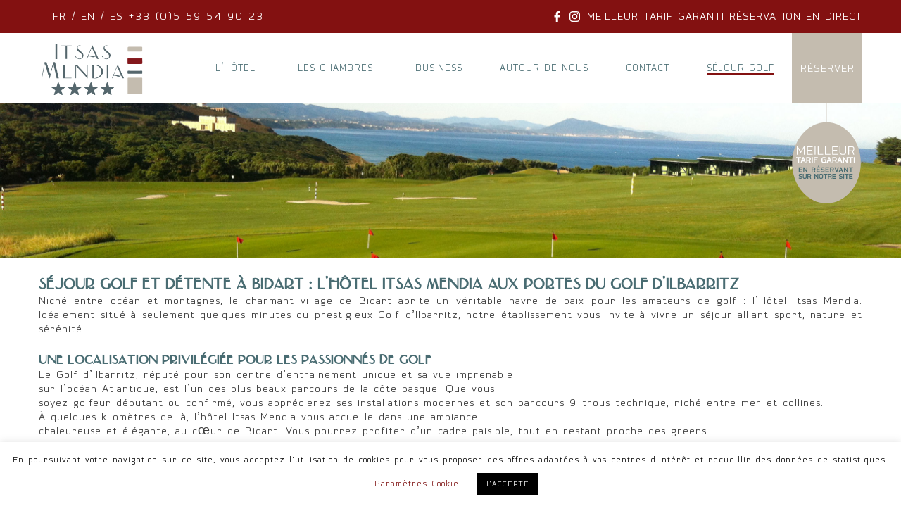

--- FILE ---
content_type: text/html; charset=UTF-8
request_url: https://hotelbidart.com/sejour-golf-bidart/
body_size: 22587
content:
<!DOCTYPE html>
<html lang="fr-FR">
<head>
 
    <meta charset="UTF-8"> 
    <meta name="viewport" content="width=device-width, initial-scale=1.0">
        	
<title>Cours et stages au golf d&#039;Ilbarritz à Biarritz - ITSAS MENDIA</title>
<style type="text/css" data-type="vc_custom-css">.button-school {margin-top:0px;margin-bottom:20px;}

.nd_options_section {
    background-color: transparent!important;
    border-bottom: none;
}div#nd_options_footer_2_copyright {
    background-color: #496c72!important;
}
.button-school:hover {
background-color : #496c72;
color:#FFF!important;
transition: 0.2s;
    cursor: pointer;
}</style><style type="text/css" data-type="vc_shortcodes-custom-css">.vc_custom_1542611420103{padding-top: 60px !important;padding-bottom: 60px !important;background-color: #496c72 !important;}.vc_custom_1567763971105{margin-top: 20px !important;}</style><meta name='robots' content='max-image-preview:large' />
<link rel="alternate" href="https://hotelbidart.com/en/lessons-and-training-at-the-ilbarritz-golf-training-centre-in-biarritz-2/" hreflang="en" />
<link rel="alternate" href="https://hotelbidart.com/es/lessons-and-training-at-the-ilbarritz-golf-training-centre-in-biarritz/" hreflang="es" />
<link rel="alternate" href="https://hotelbidart.com/sejour-golf-bidart/" hreflang="fr" />

<!-- This site is optimized with the Yoast SEO plugin v12.5.1 - https://yoast.com/wordpress/plugins/seo/ -->
<meta name="robots" content="max-snippet:-1, max-image-preview:large, max-video-preview:-1"/>
<link rel="canonical" href="https://hotelbidart.com/sejour-golf-bidart/" />
<meta property="og:locale" content="fr_FR" />
<meta property="og:type" content="article" />
<meta property="og:title" content="Cours et stages au golf d&#039;Ilbarritz à Biarritz - ITSAS MENDIA" />
<meta property="og:url" content="https://hotelbidart.com/sejour-golf-bidart/" />
<meta property="og:site_name" content="Hotel Itsas Mendia" />
<meta name="twitter:card" content="summary_large_image" />
<meta name="twitter:title" content="Cours et stages au golf d&#039;Ilbarritz à Biarritz - ITSAS MENDIA" />
<meta name="twitter:creator" content="@adminbertrand" />
<script type='application/ld+json' class='yoast-schema-graph yoast-schema-graph--main'>{"@context":"https://schema.org","@graph":[{"@type":"WebSite","@id":"https://hotelbidart.com/#website","url":"https://hotelbidart.com/","name":"Hotel Itsas Mendia","potentialAction":{"@type":"SearchAction","target":"https://hotelbidart.com/?s={search_term_string}","query-input":"required name=search_term_string"}},{"@type":"WebPage","@id":"https://hotelbidart.com/sejour-golf-bidart/#webpage","url":"https://hotelbidart.com/sejour-golf-bidart/","inLanguage":"fr-FR","name":"Cours et stages au golf d&#039;Ilbarritz \u00e0 Biarritz - ITSAS MENDIA","isPartOf":{"@id":"https://hotelbidart.com/#website"},"datePublished":"2018-11-19T08:52:20+01:00","dateModified":"2025-05-07T16:47:05+02:00"}]}</script>
<!-- / Yoast SEO plugin. -->

<link rel='dns-prefetch' href='//fonts.googleapis.com' />
<link rel="alternate" type="application/rss+xml" title="Hotel Itsas Mendia &raquo; Flux" href="https://hotelbidart.com/feed/" />
<link rel="alternate" type="application/rss+xml" title="Hotel Itsas Mendia &raquo; Flux des commentaires" href="https://hotelbidart.com/comments/feed/" />
<script type="text/javascript">
window._wpemojiSettings = {"baseUrl":"https:\/\/s.w.org\/images\/core\/emoji\/14.0.0\/72x72\/","ext":".png","svgUrl":"https:\/\/s.w.org\/images\/core\/emoji\/14.0.0\/svg\/","svgExt":".svg","source":{"concatemoji":"https:\/\/hotelbidart.com\/wp-includes\/js\/wp-emoji-release.min.js?ver=6.3.7"}};
/*! This file is auto-generated */
!function(i,n){var o,s,e;function c(e){try{var t={supportTests:e,timestamp:(new Date).valueOf()};sessionStorage.setItem(o,JSON.stringify(t))}catch(e){}}function p(e,t,n){e.clearRect(0,0,e.canvas.width,e.canvas.height),e.fillText(t,0,0);var t=new Uint32Array(e.getImageData(0,0,e.canvas.width,e.canvas.height).data),r=(e.clearRect(0,0,e.canvas.width,e.canvas.height),e.fillText(n,0,0),new Uint32Array(e.getImageData(0,0,e.canvas.width,e.canvas.height).data));return t.every(function(e,t){return e===r[t]})}function u(e,t,n){switch(t){case"flag":return n(e,"\ud83c\udff3\ufe0f\u200d\u26a7\ufe0f","\ud83c\udff3\ufe0f\u200b\u26a7\ufe0f")?!1:!n(e,"\ud83c\uddfa\ud83c\uddf3","\ud83c\uddfa\u200b\ud83c\uddf3")&&!n(e,"\ud83c\udff4\udb40\udc67\udb40\udc62\udb40\udc65\udb40\udc6e\udb40\udc67\udb40\udc7f","\ud83c\udff4\u200b\udb40\udc67\u200b\udb40\udc62\u200b\udb40\udc65\u200b\udb40\udc6e\u200b\udb40\udc67\u200b\udb40\udc7f");case"emoji":return!n(e,"\ud83e\udef1\ud83c\udffb\u200d\ud83e\udef2\ud83c\udfff","\ud83e\udef1\ud83c\udffb\u200b\ud83e\udef2\ud83c\udfff")}return!1}function f(e,t,n){var r="undefined"!=typeof WorkerGlobalScope&&self instanceof WorkerGlobalScope?new OffscreenCanvas(300,150):i.createElement("canvas"),a=r.getContext("2d",{willReadFrequently:!0}),o=(a.textBaseline="top",a.font="600 32px Arial",{});return e.forEach(function(e){o[e]=t(a,e,n)}),o}function t(e){var t=i.createElement("script");t.src=e,t.defer=!0,i.head.appendChild(t)}"undefined"!=typeof Promise&&(o="wpEmojiSettingsSupports",s=["flag","emoji"],n.supports={everything:!0,everythingExceptFlag:!0},e=new Promise(function(e){i.addEventListener("DOMContentLoaded",e,{once:!0})}),new Promise(function(t){var n=function(){try{var e=JSON.parse(sessionStorage.getItem(o));if("object"==typeof e&&"number"==typeof e.timestamp&&(new Date).valueOf()<e.timestamp+604800&&"object"==typeof e.supportTests)return e.supportTests}catch(e){}return null}();if(!n){if("undefined"!=typeof Worker&&"undefined"!=typeof OffscreenCanvas&&"undefined"!=typeof URL&&URL.createObjectURL&&"undefined"!=typeof Blob)try{var e="postMessage("+f.toString()+"("+[JSON.stringify(s),u.toString(),p.toString()].join(",")+"));",r=new Blob([e],{type:"text/javascript"}),a=new Worker(URL.createObjectURL(r),{name:"wpTestEmojiSupports"});return void(a.onmessage=function(e){c(n=e.data),a.terminate(),t(n)})}catch(e){}c(n=f(s,u,p))}t(n)}).then(function(e){for(var t in e)n.supports[t]=e[t],n.supports.everything=n.supports.everything&&n.supports[t],"flag"!==t&&(n.supports.everythingExceptFlag=n.supports.everythingExceptFlag&&n.supports[t]);n.supports.everythingExceptFlag=n.supports.everythingExceptFlag&&!n.supports.flag,n.DOMReady=!1,n.readyCallback=function(){n.DOMReady=!0}}).then(function(){return e}).then(function(){var e;n.supports.everything||(n.readyCallback(),(e=n.source||{}).concatemoji?t(e.concatemoji):e.wpemoji&&e.twemoji&&(t(e.twemoji),t(e.wpemoji)))}))}((window,document),window._wpemojiSettings);
</script>
<style type="text/css">
img.wp-smiley,
img.emoji {
	display: inline !important;
	border: none !important;
	box-shadow: none !important;
	height: 1em !important;
	width: 1em !important;
	margin: 0 0.07em !important;
	vertical-align: -0.1em !important;
	background: none !important;
	padding: 0 !important;
}
</style>
	<link rel='stylesheet' id='dashicons-css' href='https://hotelbidart.com/wp-includes/css/dashicons.min.css?ver=6.3.7' type='text/css' media='all' />
<link rel='stylesheet' id='wp-jquery-ui-dialog-css' href='https://hotelbidart.com/wp-includes/css/jquery-ui-dialog.min.css?ver=6.3.7' type='text/css' media='all' />
<link rel='stylesheet' id='wp-block-library-css' href='https://hotelbidart.com/wp-includes/css/dist/block-library/style.min.css?ver=6.3.7' type='text/css' media='all' />
<style id='classic-theme-styles-inline-css' type='text/css'>
/*! This file is auto-generated */
.wp-block-button__link{color:#fff;background-color:#32373c;border-radius:9999px;box-shadow:none;text-decoration:none;padding:calc(.667em + 2px) calc(1.333em + 2px);font-size:1.125em}.wp-block-file__button{background:#32373c;color:#fff;text-decoration:none}
</style>
<style id='global-styles-inline-css' type='text/css'>
body{--wp--preset--color--black: #000000;--wp--preset--color--cyan-bluish-gray: #abb8c3;--wp--preset--color--white: #ffffff;--wp--preset--color--pale-pink: #f78da7;--wp--preset--color--vivid-red: #cf2e2e;--wp--preset--color--luminous-vivid-orange: #ff6900;--wp--preset--color--luminous-vivid-amber: #fcb900;--wp--preset--color--light-green-cyan: #7bdcb5;--wp--preset--color--vivid-green-cyan: #00d084;--wp--preset--color--pale-cyan-blue: #8ed1fc;--wp--preset--color--vivid-cyan-blue: #0693e3;--wp--preset--color--vivid-purple: #9b51e0;--wp--preset--gradient--vivid-cyan-blue-to-vivid-purple: linear-gradient(135deg,rgba(6,147,227,1) 0%,rgb(155,81,224) 100%);--wp--preset--gradient--light-green-cyan-to-vivid-green-cyan: linear-gradient(135deg,rgb(122,220,180) 0%,rgb(0,208,130) 100%);--wp--preset--gradient--luminous-vivid-amber-to-luminous-vivid-orange: linear-gradient(135deg,rgba(252,185,0,1) 0%,rgba(255,105,0,1) 100%);--wp--preset--gradient--luminous-vivid-orange-to-vivid-red: linear-gradient(135deg,rgba(255,105,0,1) 0%,rgb(207,46,46) 100%);--wp--preset--gradient--very-light-gray-to-cyan-bluish-gray: linear-gradient(135deg,rgb(238,238,238) 0%,rgb(169,184,195) 100%);--wp--preset--gradient--cool-to-warm-spectrum: linear-gradient(135deg,rgb(74,234,220) 0%,rgb(151,120,209) 20%,rgb(207,42,186) 40%,rgb(238,44,130) 60%,rgb(251,105,98) 80%,rgb(254,248,76) 100%);--wp--preset--gradient--blush-light-purple: linear-gradient(135deg,rgb(255,206,236) 0%,rgb(152,150,240) 100%);--wp--preset--gradient--blush-bordeaux: linear-gradient(135deg,rgb(254,205,165) 0%,rgb(254,45,45) 50%,rgb(107,0,62) 100%);--wp--preset--gradient--luminous-dusk: linear-gradient(135deg,rgb(255,203,112) 0%,rgb(199,81,192) 50%,rgb(65,88,208) 100%);--wp--preset--gradient--pale-ocean: linear-gradient(135deg,rgb(255,245,203) 0%,rgb(182,227,212) 50%,rgb(51,167,181) 100%);--wp--preset--gradient--electric-grass: linear-gradient(135deg,rgb(202,248,128) 0%,rgb(113,206,126) 100%);--wp--preset--gradient--midnight: linear-gradient(135deg,rgb(2,3,129) 0%,rgb(40,116,252) 100%);--wp--preset--font-size--small: 13px;--wp--preset--font-size--medium: 20px;--wp--preset--font-size--large: 36px;--wp--preset--font-size--x-large: 42px;--wp--preset--spacing--20: 0.44rem;--wp--preset--spacing--30: 0.67rem;--wp--preset--spacing--40: 1rem;--wp--preset--spacing--50: 1.5rem;--wp--preset--spacing--60: 2.25rem;--wp--preset--spacing--70: 3.38rem;--wp--preset--spacing--80: 5.06rem;--wp--preset--shadow--natural: 6px 6px 9px rgba(0, 0, 0, 0.2);--wp--preset--shadow--deep: 12px 12px 50px rgba(0, 0, 0, 0.4);--wp--preset--shadow--sharp: 6px 6px 0px rgba(0, 0, 0, 0.2);--wp--preset--shadow--outlined: 6px 6px 0px -3px rgba(255, 255, 255, 1), 6px 6px rgba(0, 0, 0, 1);--wp--preset--shadow--crisp: 6px 6px 0px rgba(0, 0, 0, 1);}:where(.is-layout-flex){gap: 0.5em;}:where(.is-layout-grid){gap: 0.5em;}body .is-layout-flow > .alignleft{float: left;margin-inline-start: 0;margin-inline-end: 2em;}body .is-layout-flow > .alignright{float: right;margin-inline-start: 2em;margin-inline-end: 0;}body .is-layout-flow > .aligncenter{margin-left: auto !important;margin-right: auto !important;}body .is-layout-constrained > .alignleft{float: left;margin-inline-start: 0;margin-inline-end: 2em;}body .is-layout-constrained > .alignright{float: right;margin-inline-start: 2em;margin-inline-end: 0;}body .is-layout-constrained > .aligncenter{margin-left: auto !important;margin-right: auto !important;}body .is-layout-constrained > :where(:not(.alignleft):not(.alignright):not(.alignfull)){max-width: var(--wp--style--global--content-size);margin-left: auto !important;margin-right: auto !important;}body .is-layout-constrained > .alignwide{max-width: var(--wp--style--global--wide-size);}body .is-layout-flex{display: flex;}body .is-layout-flex{flex-wrap: wrap;align-items: center;}body .is-layout-flex > *{margin: 0;}body .is-layout-grid{display: grid;}body .is-layout-grid > *{margin: 0;}:where(.wp-block-columns.is-layout-flex){gap: 2em;}:where(.wp-block-columns.is-layout-grid){gap: 2em;}:where(.wp-block-post-template.is-layout-flex){gap: 1.25em;}:where(.wp-block-post-template.is-layout-grid){gap: 1.25em;}.has-black-color{color: var(--wp--preset--color--black) !important;}.has-cyan-bluish-gray-color{color: var(--wp--preset--color--cyan-bluish-gray) !important;}.has-white-color{color: var(--wp--preset--color--white) !important;}.has-pale-pink-color{color: var(--wp--preset--color--pale-pink) !important;}.has-vivid-red-color{color: var(--wp--preset--color--vivid-red) !important;}.has-luminous-vivid-orange-color{color: var(--wp--preset--color--luminous-vivid-orange) !important;}.has-luminous-vivid-amber-color{color: var(--wp--preset--color--luminous-vivid-amber) !important;}.has-light-green-cyan-color{color: var(--wp--preset--color--light-green-cyan) !important;}.has-vivid-green-cyan-color{color: var(--wp--preset--color--vivid-green-cyan) !important;}.has-pale-cyan-blue-color{color: var(--wp--preset--color--pale-cyan-blue) !important;}.has-vivid-cyan-blue-color{color: var(--wp--preset--color--vivid-cyan-blue) !important;}.has-vivid-purple-color{color: var(--wp--preset--color--vivid-purple) !important;}.has-black-background-color{background-color: var(--wp--preset--color--black) !important;}.has-cyan-bluish-gray-background-color{background-color: var(--wp--preset--color--cyan-bluish-gray) !important;}.has-white-background-color{background-color: var(--wp--preset--color--white) !important;}.has-pale-pink-background-color{background-color: var(--wp--preset--color--pale-pink) !important;}.has-vivid-red-background-color{background-color: var(--wp--preset--color--vivid-red) !important;}.has-luminous-vivid-orange-background-color{background-color: var(--wp--preset--color--luminous-vivid-orange) !important;}.has-luminous-vivid-amber-background-color{background-color: var(--wp--preset--color--luminous-vivid-amber) !important;}.has-light-green-cyan-background-color{background-color: var(--wp--preset--color--light-green-cyan) !important;}.has-vivid-green-cyan-background-color{background-color: var(--wp--preset--color--vivid-green-cyan) !important;}.has-pale-cyan-blue-background-color{background-color: var(--wp--preset--color--pale-cyan-blue) !important;}.has-vivid-cyan-blue-background-color{background-color: var(--wp--preset--color--vivid-cyan-blue) !important;}.has-vivid-purple-background-color{background-color: var(--wp--preset--color--vivid-purple) !important;}.has-black-border-color{border-color: var(--wp--preset--color--black) !important;}.has-cyan-bluish-gray-border-color{border-color: var(--wp--preset--color--cyan-bluish-gray) !important;}.has-white-border-color{border-color: var(--wp--preset--color--white) !important;}.has-pale-pink-border-color{border-color: var(--wp--preset--color--pale-pink) !important;}.has-vivid-red-border-color{border-color: var(--wp--preset--color--vivid-red) !important;}.has-luminous-vivid-orange-border-color{border-color: var(--wp--preset--color--luminous-vivid-orange) !important;}.has-luminous-vivid-amber-border-color{border-color: var(--wp--preset--color--luminous-vivid-amber) !important;}.has-light-green-cyan-border-color{border-color: var(--wp--preset--color--light-green-cyan) !important;}.has-vivid-green-cyan-border-color{border-color: var(--wp--preset--color--vivid-green-cyan) !important;}.has-pale-cyan-blue-border-color{border-color: var(--wp--preset--color--pale-cyan-blue) !important;}.has-vivid-cyan-blue-border-color{border-color: var(--wp--preset--color--vivid-cyan-blue) !important;}.has-vivid-purple-border-color{border-color: var(--wp--preset--color--vivid-purple) !important;}.has-vivid-cyan-blue-to-vivid-purple-gradient-background{background: var(--wp--preset--gradient--vivid-cyan-blue-to-vivid-purple) !important;}.has-light-green-cyan-to-vivid-green-cyan-gradient-background{background: var(--wp--preset--gradient--light-green-cyan-to-vivid-green-cyan) !important;}.has-luminous-vivid-amber-to-luminous-vivid-orange-gradient-background{background: var(--wp--preset--gradient--luminous-vivid-amber-to-luminous-vivid-orange) !important;}.has-luminous-vivid-orange-to-vivid-red-gradient-background{background: var(--wp--preset--gradient--luminous-vivid-orange-to-vivid-red) !important;}.has-very-light-gray-to-cyan-bluish-gray-gradient-background{background: var(--wp--preset--gradient--very-light-gray-to-cyan-bluish-gray) !important;}.has-cool-to-warm-spectrum-gradient-background{background: var(--wp--preset--gradient--cool-to-warm-spectrum) !important;}.has-blush-light-purple-gradient-background{background: var(--wp--preset--gradient--blush-light-purple) !important;}.has-blush-bordeaux-gradient-background{background: var(--wp--preset--gradient--blush-bordeaux) !important;}.has-luminous-dusk-gradient-background{background: var(--wp--preset--gradient--luminous-dusk) !important;}.has-pale-ocean-gradient-background{background: var(--wp--preset--gradient--pale-ocean) !important;}.has-electric-grass-gradient-background{background: var(--wp--preset--gradient--electric-grass) !important;}.has-midnight-gradient-background{background: var(--wp--preset--gradient--midnight) !important;}.has-small-font-size{font-size: var(--wp--preset--font-size--small) !important;}.has-medium-font-size{font-size: var(--wp--preset--font-size--medium) !important;}.has-large-font-size{font-size: var(--wp--preset--font-size--large) !important;}.has-x-large-font-size{font-size: var(--wp--preset--font-size--x-large) !important;}
.wp-block-navigation a:where(:not(.wp-element-button)){color: inherit;}
:where(.wp-block-post-template.is-layout-flex){gap: 1.25em;}:where(.wp-block-post-template.is-layout-grid){gap: 1.25em;}
:where(.wp-block-columns.is-layout-flex){gap: 2em;}:where(.wp-block-columns.is-layout-grid){gap: 2em;}
.wp-block-pullquote{font-size: 1.5em;line-height: 1.6;}
</style>
<link rel='stylesheet' id='contact-form-7-css' href='https://hotelbidart.com/wp-content/plugins/contact-form-7/includes/css/styles.css?ver=5.8.2' type='text/css' media='all' />
<link rel='stylesheet' id='cookie-law-info-css' href='https://hotelbidart.com/wp-content/plugins/cookie-law-info/legacy/public/css/cookie-law-info-public.css?ver=3.1.6' type='text/css' media='all' />
<link rel='stylesheet' id='cookie-law-info-gdpr-css' href='https://hotelbidart.com/wp-content/plugins/cookie-law-info/legacy/public/css/cookie-law-info-gdpr.css?ver=3.1.6' type='text/css' media='all' />
<link rel='stylesheet' id='nd_booking_style-css' href='https://hotelbidart.com/wp-content/plugins/nd-booking/assets/css/style.css?ver=6.3.7' type='text/css' media='all' />
<link rel='stylesheet' id='nd_options_style-css' href='https://hotelbidart.com/wp-content/plugins/nd-shortcodes/css/style.css?ver=6.3.7' type='text/css' media='all' />
<link rel='stylesheet' id='nd_options_font_family_h-css' href='https://fonts.googleapis.com/css?family=Cinzel%3A400%2C700&#038;ver=6.3.7' type='text/css' media='all' />
<link rel='stylesheet' id='nd_options_font_family_p-css' href='https://fonts.googleapis.com/css?family=Montserrat%3A400%2C700&#038;ver=6.3.7' type='text/css' media='all' />
<link rel='stylesheet' id='nd_options_font_family_third-css' href='https://fonts.googleapis.com/css?family=Gilda+Display&#038;ver=6.3.7' type='text/css' media='all' />
<link rel='stylesheet' id='rs-plugin-settings-css' href='https://hotelbidart.com/wp-content/plugins/revslider/public/assets/css/settings.css?ver=5.4.8' type='text/css' media='all' />
<style id='rs-plugin-settings-inline-css' type='text/css'>
#rs-demo-id {}
</style>
<link rel='stylesheet' id='wpm-itsasmendia-style-css' href='https://hotelbidart.com/wp-content/themes/itsasmendia/style.css?ver=6.3.7' type='text/css' media='all' />
<link rel='stylesheet' id='nicdark-style-css' href='https://hotelbidart.com/wp-content/themes/itsasmendia-child/style.css?ver=6.3.7' type='text/css' media='all' />
<link rel='stylesheet' id='nicdark-fonts-css' href='//fonts.googleapis.com/css?family=Gilda%2BDisplay%7CRoboto%3A300%2C400%2C700&#038;ver=1.0.0' type='text/css' media='all' />
<link rel='stylesheet' id='tf-compiled-options-mobmenu-css' href='https://hotelbidart.com/wp-content/uploads/dynamic-mobmenu.css?ver=2.7.4.4-323' type='text/css' media='all' />
<link rel='stylesheet' id='tf-google-webfont-roboto-css' href='//fonts.googleapis.com/css?family=Roboto%3Ainherit%2C400&#038;subset=latin%2Clatin-ext&#038;ver=6.3.7' type='text/css' media='all' />
<link rel='stylesheet' id='tf-google-webfont-dosis-css' href='//fonts.googleapis.com/css?family=Dosis%3Ainherit%2C400&#038;subset=latin%2Clatin-ext&#038;ver=6.3.7' type='text/css' media='all' />
<!--[if lt IE 9]>
<link rel='stylesheet' id='vc_lte_ie9-css' href='https://hotelbidart.com/wp-content/plugins/js_composer/assets/css/vc_lte_ie9.min.css?ver=6.0.5' type='text/css' media='screen' />
<![endif]-->
<link rel='stylesheet' id='js_composer_front-css' href='https://hotelbidart.com/wp-content/plugins/js_composer/assets/css/js_composer.min.css?ver=6.0.5' type='text/css' media='all' />
<link rel='stylesheet' id='cssmobmenu-icons-css' href='https://hotelbidart.com/wp-content/plugins/mobile-menu/includes/css/mobmenu-icons.css?ver=2.7.4.4' type='text/css' media='all' />
<link rel='stylesheet' id='cssmobmenu-css' href='https://hotelbidart.com/wp-content/plugins/mobile-menu/includes/css/mobmenu.css?ver=2.7.4.4' type='text/css' media='all' />
<script type='text/javascript' src='https://hotelbidart.com/wp-includes/js/jquery/jquery.js?ver=3.7.0' id='jquery-core-js'></script>
<script type='text/javascript' src='https://hotelbidart.com/wp-includes/js/jquery/jquery-migrate.min.js?ver=3.4.1' id='jquery-migrate-js'></script>
<script type='text/javascript' id='cookie-law-info-js-extra'>
/* <![CDATA[ */
var Cli_Data = {"nn_cookie_ids":[],"cookielist":[],"non_necessary_cookies":[],"ccpaEnabled":"","ccpaRegionBased":"","ccpaBarEnabled":"","strictlyEnabled":["necessary","obligatoire"],"ccpaType":"gdpr","js_blocking":"","custom_integration":"","triggerDomRefresh":"","secure_cookies":""};
var cli_cookiebar_settings = {"animate_speed_hide":"500","animate_speed_show":"500","background":"#FFF","border":"#b1a6a6c2","border_on":"","button_1_button_colour":"#000","button_1_button_hover":"#000000","button_1_link_colour":"#fff","button_1_as_button":"1","button_1_new_win":"","button_2_button_colour":"#333","button_2_button_hover":"#292929","button_2_link_colour":"#444","button_2_as_button":"","button_2_hidebar":"","button_3_button_colour":"#000","button_3_button_hover":"#000000","button_3_link_colour":"#fff","button_3_as_button":"1","button_3_new_win":"","button_4_button_colour":"#000","button_4_button_hover":"#000000","button_4_link_colour":"#7d1010","button_4_as_button":"","button_7_button_colour":"#61a229","button_7_button_hover":"#4e8221","button_7_link_colour":"#fff","button_7_as_button":"1","button_7_new_win":"","font_family":"inherit","header_fix":"","notify_animate_hide":"1","notify_animate_show":"","notify_div_id":"#cookie-law-info-bar","notify_position_horizontal":"right","notify_position_vertical":"bottom","scroll_close":"","scroll_close_reload":"","accept_close_reload":"","reject_close_reload":"","showagain_tab":"","showagain_background":"#fff","showagain_border":"#000","showagain_div_id":"#cookie-law-info-again","showagain_x_position":"100px","text":"#000","show_once_yn":"","show_once":"10000","logging_on":"","as_popup":"","popup_overlay":"1","bar_heading_text":"","cookie_bar_as":"banner","popup_showagain_position":"bottom-right","widget_position":"left"};
var log_object = {"ajax_url":"https:\/\/hotelbidart.com\/wp-admin\/admin-ajax.php"};
/* ]]> */
</script>
<script type='text/javascript' src='https://hotelbidart.com/wp-content/plugins/cookie-law-info/legacy/public/js/cookie-law-info-public.js?ver=3.1.6' id='cookie-law-info-js'></script>
<script type='text/javascript' src='https://hotelbidart.com/wp-content/plugins/revslider/public/assets/js/jquery.themepunch.tools.min.js?ver=5.4.8' id='tp-tools-js'></script>
<script type='text/javascript' src='https://hotelbidart.com/wp-content/plugins/revslider/public/assets/js/jquery.themepunch.revolution.min.js?ver=5.4.8' id='revmin-js'></script>
<script type='text/javascript' src='https://hotelbidart.com/wp-content/plugins/mobile-menu/includes/js/mobmenu.js?ver=2.7.4.4' id='mobmenujs-js'></script>
<link rel="https://api.w.org/" href="https://hotelbidart.com/wp-json/" /><link rel="alternate" type="application/json" href="https://hotelbidart.com/wp-json/wp/v2/pages/2048" /><link rel="EditURI" type="application/rsd+xml" title="RSD" href="https://hotelbidart.com/xmlrpc.php?rsd" />
<meta name="generator" content="WordPress 6.3.7" />
<link rel='shortlink' href='https://hotelbidart.com/?p=2048' />
<link rel="alternate" type="application/json+oembed" href="https://hotelbidart.com/wp-json/oembed/1.0/embed?url=https%3A%2F%2Fhotelbidart.com%2Fsejour-golf-bidart%2F" />
<link rel="alternate" type="text/xml+oembed" href="https://hotelbidart.com/wp-json/oembed/1.0/embed?url=https%3A%2F%2Fhotelbidart.com%2Fsejour-golf-bidart%2F&#038;format=xml" />

	
    <style type="text/css">

    	/*color_dark_1*/
		.nd_booking_bg_greydark, #nd_booking_slider_range .ui-slider-range, #nd_booking_slider_range .ui-slider-handle,
		.ui-tooltip.nd_booking_tooltip_jquery_content,.ui-datepicker,.ui-datepicker .ui-datepicker-prev span,
		.ui-datepicker .ui-datepicker-next span { background-color: #496c72; }
		#nd_booking_search_filter_options li p { border-bottom: 2px solid #496c72;}
		#nd_booking_checkout_payment_tab_list li.ui-state-active { border-bottom: 1px solid #496c72;}
		.nd_booking_border_1_solid_greydark_important { border: 1px solid #496c72 !important;}

		/*color_dark_2*/
		.nd_booking_bg_greydark_2, .ui-datepicker .ui-datepicker-header { background-color: #c9c0a8; }
		.nd_booking_bg_greydark_2_important { background-color: #c9c0a8 !important; }
		
		/*color_1*/
		.nd_booking_bg_yellow, .nd_booking_btn_pagination_active, .ui-datepicker-today a { background-color: #ffffff; }
		.nd_booking_color_yellow_important { color: #ffffff !important ; }

		/*color_2*/
		.nd_booking_bg_red { background-color: #496c72; }
       
    </style>
    



<!--START  for post-->
<style type="text/css">

    /*sidebar*/
    .nd_booking_sidebar .widget { margin-bottom: 40px; }
    .nd_booking_sidebar .widget img, .nd_booking_sidebar .widget select { max-width: 100%; }
    .nd_booking_sidebar .widget h3 { margin-bottom: 20px; font-weight: bolder; }

    /*search*/
    .nd_booking_sidebar .widget.widget_search input[type="text"] { width: 100%; font-weight: lighter; }
    .nd_booking_sidebar .widget.widget_search input[type="submit"] { margin-top: 20px; letter-spacing: 2px; text-transform: uppercase; font-weight: bold; font-size: 11px; font-family: 'Montserrat', sans-serif; }

    /*list*/
    .nd_booking_sidebar .widget ul { margin: 0px; padding: 0px; list-style: none; }
    .nd_booking_sidebar .widget > ul > li { padding: 10px; border-bottom: 1px solid #f1f1f1; }
    .nd_booking_sidebar .widget > ul > li:last-child { padding-bottom: 0px; border-bottom: 0px solid #f1f1f1; }
    .nd_booking_sidebar .widget ul li { padding: 10px; }
    .nd_booking_sidebar .widget ul.children { padding: 10px; }
    .nd_booking_sidebar .widget ul.children:last-child { padding-bottom: 0px; }

    /*calendar*/
    .nd_booking_sidebar .widget.widget_calendar table { text-align: center; background-color: #1c1c1c; width: 100%; border: 0px solid #f1f1f1; line-height: 20px; }
    .nd_booking_sidebar .widget.widget_calendar table th { padding: 10px 5px; font-size: 12px; }
    .nd_booking_sidebar .widget.widget_calendar table td { padding: 10px 5px; color: #fff; font-size: 12px; }
    .nd_booking_sidebar .widget.widget_calendar table tbody td a { color: #fff; padding: 5px; border-radius: 0px; }
    .nd_booking_sidebar .widget.widget_calendar table tfoot td a { color: #fff; background-color: #496c72; padding: 5px; border-radius: 0px; font-size: 12px; text-transform: uppercase; }
    .nd_booking_sidebar .widget.widget_calendar table tfoot td { padding-bottom: 20px; }
    .nd_booking_sidebar .widget.widget_calendar table tfoot td#prev { text-align: right; }
    .nd_booking_sidebar .widget.widget_calendar table tfoot td#next { text-align: left; }
    .nd_booking_sidebar .widget.widget_calendar table caption { font-size: 20px; font-weight: bolder; background-color: #151515; padding: 20px; border: 0px solid #f1f1f1; border-bottom: 0px; }


    /*color calendar*/
    .nd_booking_sidebar .widget.widget_calendar table thead { color: #3d3d3d; }
    .nd_booking_sidebar .widget.widget_calendar table tbody td a { background-color: #496c72; }
    .nd_booking_sidebar .widget.widget_calendar table caption { color:#fff; font-family: 'Cinzel', sans-serif; }

    /*menu*/
    .nd_booking_sidebar .widget div ul { margin: 0px; padding: 0px; list-style: none; }
    .nd_booking_sidebar .widget div > ul > li { padding: 10px; border-bottom: 1px solid #f1f1f1; }
    .nd_booking_sidebar .widget div > ul > li:last-child { padding-bottom: 0px; border-bottom: 0px solid #f1f1f1; }
    .nd_booking_sidebar .widget div ul li { padding: 10px; }
    .nd_booking_sidebar .widget div ul.sub-menu { padding: 10px; }
    .nd_booking_sidebar .widget div ul.sub-menu:last-child { padding-bottom: 0px; }

    /*tag*/
    .nd_booking_sidebar .widget.widget_tag_cloud a { padding: 8px; border: 1px solid #f1f1f1; border-radius: 0px; display: inline-block; margin: 5px; margin-left: 0px; font-size: 12px !important; line-height: 12px; }

</style>
<!--END css for post-->
	
    <style type="text/css">

    	/*START FONTS FAMILY*/
    	.nd_options_customizer_fonts .nd_options_first_font,
    	.nd_options_customizer_fonts h1,
    	.nd_options_customizer_fonts h2,
    	.nd_options_customizer_fonts h3,
    	.nd_options_customizer_fonts h4,
    	.nd_options_customizer_fonts h5,
    	.nd_options_customizer_fonts h6
    	{ font-family: 'Cinzel', sans-serif; }

    	.nd_options_customizer_fonts,
    	.nd_options_customizer_fonts .nd_options_second_font,
    	.nd_options_customizer_fonts p,
    	.nd_options_customizer_fonts a,
    	.nd_options_customizer_fonts select,
    	.nd_options_customizer_fonts textarea,
    	.nd_options_customizer_fonts label,
    	.nd_options_customizer_fonts input
    	{ font-family: 'Montserrat', sans-serif; }

    	.nd_options_customizer_fonts .nd_options_second_font_important
    	{ font-family: 'Montserrat', sans-serif !important; }

    	.nd_options_customizer_fonts .nd_options_third_font
    	{ font-family: 'Gilda Display', sans-serif; }


    	/*START FONTS COLOR*/
    	.nd_options_customizer_fonts .nd_options_color_greydark,
    	.nd_options_customizer_fonts h1,
    	.nd_options_customizer_fonts h2,
    	.nd_options_customizer_fonts h3,
    	.nd_options_customizer_fonts h4,
    	.nd_options_customizer_fonts h5,
    	.nd_options_customizer_fonts h6
    	{ color: #727475; }

    	.nd_options_customizer_fonts,
    	.nd_options_customizer_fonts .nd_options_color_grey,
    	.nd_options_customizer_fonts p,
    	.nd_options_customizer_fonts a,
    	.nd_options_customizer_fonts select,
    	.nd_options_customizer_fonts textarea,
    	.nd_options_customizer_fonts label,
    	.nd_options_customizer_fonts input
    	{ color: #3d3d3d; }

    	.nd_options_color_grey_important { color: #3d3d3d !important; }


    	/*compatibility with plugin Learning*/
    	#nd_learning_calendar_single_course .ui-datepicker-title {
    		font-family: 'Cinzel', sans-serif;
    		color: #727475;	
    	}
    	#nd_learning_calendar_single_course .ui-datepicker-calendar th {
    		color: #727475;	
    	}
       
    </style>
    


	
    <style type="text/css">

    	/*START FORMS STYLES*/
    	.nd_options_customizer_forms span.wpcf7-not-valid-tip,
    	.nd_options_customizer_forms .wpcf7-response-output.wpcf7-validation-errors
    	{ 
    		background-color: #78635a; 
    		border-width: 0px;
    		border-color: #78635a;
    		border-radius: 0px;
    		border-style: solid;
    		padding: 5px;
    		color: #ffffff;
    		margin: 0px;
    		margin-top: 10px;
    		font-size: 13px;
    		line-height: 20px;
    	}
    	.nd_options_customizer_forms .wpcf7-response-output.wpcf7-mail-sent-ok
    	{ 
    		background-color: #78635a; 
    		border-width: 0px;
    		border-color: #78635a;
    		border-radius: 0px;
    		border-style: solid;
    		padding: 5px;
    		color: #ffffff;
    		margin: 0px;
    		margin-top: 10px;
    		font-size: 13px;
    		line-height: 20px;
    	}



       
    </style>
    


	
    <style type="text/css">

    	/*START FORMS STYLES*/
    	.nd_options_customizer_forms input[type="text"],
    	.nd_options_customizer_forms input[type="email"],
    	.nd_options_customizer_forms input[type="url"],
    	.nd_options_customizer_forms input[type="tel"],
    	.nd_options_customizer_forms input[type="number"],
    	.nd_options_customizer_forms input[type="date"],
    	.nd_options_customizer_forms input[type="file"],
    	.nd_options_customizer_forms input[type="password"],
    	.nd_options_customizer_forms select,
    	.nd_options_customizer_forms textarea,
    	.StripeElement

    	{ 
    		background-color: #f9f9f9; 
    		border-width: 1px;
    		border-color: #f1f1f1;
    		border-radius: 0px;
    		border-style: solid;
    		padding: 10px 20px;
    		-webkit-appearance: none;
    		color: #878787;

    		    	}


    	.nd_options_customizer_forms input[type="text"]::-webkit-input-placeholder,
    	.nd_options_customizer_forms input[type="email"]::-webkit-input-placeholder,
    	.nd_options_customizer_forms input[type="url"]::-webkit-input-placeholder, 
    	.nd_options_customizer_forms input[type="tel"]::-webkit-input-placeholder ,
    	.nd_options_customizer_forms input[type="password"]::-webkit-input-placeholder ,
    	.nd_options_customizer_forms input[type="number"]::-webkit-input-placeholder,
    	.nd_options_customizer_forms textarea::-webkit-input-placeholder  {
    		color: #878787;	
    	}


    	.nd_options_customizer_forms select {
    		cursor: pointer;
    	}

    	.nd_options_customizer_forms select option {
    		padding: 10px 20px;	
    	}

       
    </style>
    


	
    <style type="text/css">

    	/*START FORMS STYLES*/
    	.nd_options_customizer_forms input[type="submit"],
    	.nd_options_customizer_forms button[type="submit"]
    	{ 
    		background-color: #496c72; 
    		border-width: 0px;
    		border-color: #496c72;
    		border-radius: 0px;
    		border-style: solid;
    		padding: 10px 20px;
    		-webkit-appearance: none;
    		color: #ffffff;
    		cursor: pointer;
    		font-family: 'Cinzel', sans-serif;

    	}

       
    </style>
    


	<style type="text/css">
		.nd_options_cursor_default_a > a { cursor: default; }
		.nd_options_navigation_type .menu li.nd_options_hot_label > a:after { content: "HOT"; float: right; background-color: #496c72; border-radius: 3px; color: #fff; font-size: 10px; line-height: 10px; padding: 3px 5px; }
		.nd_options_navigation_type .menu li.nd_options_best_label > a:after { content: "BEST"; float: right; background-color: #496c72; border-radius: 3px; color: #fff; font-size: 10px; line-height: 10px; padding: 3px 5px; }
		.nd_options_navigation_type .menu li.nd_options_new_label > a:after { content: "NEW"; float: right; background-color: #496c72; border-radius: 3px; color: #fff; font-size: 10px; line-height: 10px; padding: 3px 5px; }
		.nd_options_customizer_labels_color_new { background-color: #496c72; }
	</style>

	
	<!--START css-->
	<style type="text/css">

		.nd_options_navigation_search_content_form {  }
		.nd_options_navigation_search_content_form input[type="search"] { 
			background: none;
			border: 0px;
			border-bottom: 2px solid #fff;
			color: #fff;
			font-size: 30px;
			line-height: 30px;
		}
		.nd_options_navigation_search_content_form input[type="search"]::-webkit-input-placeholder { color: #fff; }
		.nd_options_navigation_search_content_form input[type="submit"]{ 
			font-size: 25px;
		    line-height: 40px;
		    margin-left: 20px;
		}
		
	</style>
	<!--END css-->





<!--START css-->
<style type="text/css">

	.nd_options_navigation_2 div > ul { list-style: none; margin: 0px; padding: 0px; text-align: right; }
	.nd_options_navigation_2 div > ul > li { display: inline-block; padding: 0px; }
	.nd_options_navigation_2 div > ul > li:after { content: "|"; display: inline-block; margin: 0px 20px; color: #ffffff; }
	.nd_options_navigation_2 div > ul > li:last-child:after { content: ""; margin: 0px; }
	.nd_options_navigation_2 div li a { color: #878787; font-size: 16px; line-height: 16px; font-family: Cinzel; }
	.nd_options_navigation_2 div > ul li:hover > ul.sub-menu { display: block; }
	.nd_options_navigation_2 div > ul li > ul.sub-menu { z-index: 999; position: absolute; margin: 0px; padding: 0px; list-style: none; display: none; margin-left: -20px; padding-top: 20px; width: 190px; }
	.nd_options_navigation_2 div > ul li > ul.sub-menu > li { padding: 15px 20px; border-bottom: 1px solid #f1f1f1; text-align: left; background-color: #fff; position: relative; box-shadow: 0px 2px 5px #f1f1f1; float: left; width: 100%; box-sizing:border-box; }
	.nd_options_navigation_2 div > ul li > ul.sub-menu > li:hover { background-color: #f9f9f9;  }
	.nd_options_navigation_2 div > ul li > ul.sub-menu > li:last-child { border-bottom: 0px solid #000; }
	.nd_options_navigation_2 div > ul li > ul.sub-menu li a { font-size: 14px; color: #727475; float: left; width: 100%; }
	.nd_options_navigation_2 div > ul li > ul.sub-menu li > ul.sub-menu { margin-left: 170px; top: 0; padding-top: 0; padding-left: 20px; }
	/*responsive*/
	.nd_options_navigation_2_sidebar div > ul { list-style: none; margin: 0px; padding: 0px; }
	.nd_options_navigation_2_sidebar div > ul > li { display: inline-block; width: 100%; padding: 0px 0px 20px 0px; }
	.nd_options_navigation_2_sidebar div li a { font-family: Cinzel; }
	.nd_options_navigation_2_sidebar div li > a { padding: 10px 0px; display: inline-block; font-size: 24px; font-family: Cinzel; text-transform: lowercase; color: #fff; }
	.nd_options_navigation_2_sidebar div li > a::first-letter { text-transform: uppercase; }
	.nd_options_navigation_2_sidebar div > ul li > ul.sub-menu { margin: 0px; padding: 0px; list-style: none; }
	.nd_options_navigation_2_sidebar div > ul li > ul.sub-menu > li { padding: 0px 20px; text-align: left; }
	.nd_options_navigation_2_sidebar div > ul li > ul.sub-menu li a { font-size: 14px; }
	.nd_options_navigation_2_sidebar_content li.nd_options_customizer_labels_color_new { padding: 0px !important; background-color: transparent !important; }
	/*top header*/
	.nd_options_navigation_top_header_2 { font-size: 13px; line-height: 18px; }
	.nd_options_navigation_top_header_2 > ul { list-style: none; margin: 0px; padding: 0px; }
	.nd_options_navigation_top_header_2 > ul > li { display: inline-block; }
	.nd_options_navigation_top_header_2> ul > li:after { content: "|"; display: inline-block; margin: 0px 15px; font-size: 13px; }
	.nd_options_navigation_top_header_2 > ul > li:last-child:after { content: ""; margin: 0px; }
	.nd_options_navigation_top_header_2 li a { font-size: 13px; }
	.nd_options_navigation_top_header_2 > ul li:hover > ul.nd_options_sub_menu { display: block; }
	.nd_options_navigation_top_header_2 > ul li > ul.nd_options_sub_menu { padding: 10px 0px 0px 15px; position: absolute; margin: 0px; list-style: none; display: none; z-index: 9; }
	.nd_options_navigation_top_header_2 > ul li > ul.nd_options_sub_menu > li { padding: 7px 15px; font-size: 13px; border-bottom: 1px solid #595959; background-color: #444444; }
	.nd_options_navigation_top_header_2 > ul li > ul.nd_options_sub_menu > li:last-child { border-bottom: 0px solid #000; }
   
	#nd_options_navigation_top_header_2_left div:last-child div a img { margin-right: 0px; }
	#nd_options_navigation_top_header_2_right div:last-child div a img { margin-left: 0px; }

	/*arrow for item has children*/
	.nd_options_navigation_2 .menu ul.sub-menu li.menu-item-has-children > a:after { content:""; float: right; border-style: solid; border-width: 5px 0 5px 5px; border-color: transparent transparent transparent #727475; margin-top: 3px; }

</style>
<!--END css-->






    <!--START  for post-->
    <style type="text/css">

        /*sidebar*/
        .wpb_widgetised_column .widget { margin-bottom: 40px; }
        .wpb_widgetised_column .widget img, .wpb_widgetised_column .widget select { max-width: 100%; }
        .wpb_widgetised_column .widget h3 { margin-bottom: 20px; font-weight: normal; }

        /*search*/
        .wpb_widgetised_column .widget.widget_search input[type="text"] { width: 100%; }
        .wpb_widgetised_column .widget.widget_search input[type="submit"] { margin-top: 20px; }

        /*list*/
        .wpb_widgetised_column .widget ul { margin: 0px; padding: 0px; list-style: none; }
        .wpb_widgetised_column .widget > ul > li { padding: 10px; border-bottom: 1px solid #f1f1f1; }
        .wpb_widgetised_column .widget > ul > li:last-child { padding-bottom: 0px; border-bottom: 0px solid #f1f1f1; }
        .wpb_widgetised_column .widget ul li { padding: 10px; }
        .wpb_widgetised_column .widget ul.children { padding: 10px; }
        .wpb_widgetised_column .widget ul.children:last-child { padding-bottom: 0px; }

        /*calendar*/
        .wpb_widgetised_column .widget.widget_calendar table { text-align: center; background-color: #fff; width: 100%; border: 1px solid #f1f1f1; line-height: 20px; }
        .wpb_widgetised_column .widget.widget_calendar table th { padding: 10px 5px; }
        .wpb_widgetised_column .widget.widget_calendar table td { padding: 10px 5px; }
        .wpb_widgetised_column .widget.widget_calendar table tbody td a { color: #fff; padding: 5px; border-radius: 3px; }
        .wpb_widgetised_column .widget.widget_calendar table tfoot td a { color: #fff; background-color: #444444; padding: 5px; border-radius: 15px; font-size: 13px; }
        .wpb_widgetised_column .widget.widget_calendar table tfoot td { padding-bottom: 20px; }
        .wpb_widgetised_column .widget.widget_calendar table tfoot td#prev { text-align: right; }
        .wpb_widgetised_column .widget.widget_calendar table tfoot td#next { text-align: left; }
        .wpb_widgetised_column .widget.widget_calendar table caption { font-size: 20px; font-weight: bolder; background-color: #f9f9f9; padding: 20px; border: 1px solid #f1f1f1; border-bottom: 0px; }

        /*color calendar*/
        .wpb_widgetised_column .widget.widget_calendar table thead { color: #727475; }
        .wpb_widgetised_column .widget.widget_calendar table tbody td a { background-color: #496c72; }
        .wpb_widgetised_column .widget.widget_calendar table caption { color: #727475; font-family: 'Cinzel', sans-serif; }

        /*menu*/
        .wpb_widgetised_column .widget div ul { margin: 0px; padding: 0px; list-style: none; }
        .wpb_widgetised_column .widget div > ul > li { padding: 10px; border-bottom: 1px solid #f1f1f1; }
        .wpb_widgetised_column .widget div > ul > li:last-child { padding-bottom: 0px; border-bottom: 0px solid #f1f1f1; }
        .wpb_widgetised_column .widget div ul li { padding: 10px; }
        .wpb_widgetised_column .widget div ul.sub-menu { padding: 10px; }
        .wpb_widgetised_column .widget div ul.sub-menu:last-child { padding-bottom: 0px; }

        /*tag*/
        .wpb_widgetised_column .widget.widget_tag_cloud a { padding: 5px 10px; border: 1px solid #f1f1f1; border-radius: 15px; display: inline-block; margin: 5px; margin-left: 0px; font-size: 13px !important; line-height: 20px; }

    </style>
    <!--END css for post-->



<script type="text/javascript">
(function(url){
	if(/(?:Chrome\/26\.0\.1410\.63 Safari\/537\.31|WordfenceTestMonBot)/.test(navigator.userAgent)){ return; }
	var addEvent = function(evt, handler) {
		if (window.addEventListener) {
			document.addEventListener(evt, handler, false);
		} else if (window.attachEvent) {
			document.attachEvent('on' + evt, handler);
		}
	};
	var removeEvent = function(evt, handler) {
		if (window.removeEventListener) {
			document.removeEventListener(evt, handler, false);
		} else if (window.detachEvent) {
			document.detachEvent('on' + evt, handler);
		}
	};
	var evts = 'contextmenu dblclick drag dragend dragenter dragleave dragover dragstart drop keydown keypress keyup mousedown mousemove mouseout mouseover mouseup mousewheel scroll'.split(' ');
	var logHuman = function() {
		if (window.wfLogHumanRan) { return; }
		window.wfLogHumanRan = true;
		var wfscr = document.createElement('script');
		wfscr.type = 'text/javascript';
		wfscr.async = true;
		wfscr.src = url + '&r=' + Math.random();
		(document.getElementsByTagName('head')[0]||document.getElementsByTagName('body')[0]).appendChild(wfscr);
		for (var i = 0; i < evts.length; i++) {
			removeEvent(evts[i], logHuman);
		}
	};
	for (var i = 0; i < evts.length; i++) {
		addEvent(evts[i], logHuman);
	}
})('//hotelbidart.com/?wordfence_lh=1&hid=76D25AED95813E7D077279DDE40AB303');
</script><!-- <meta name="NextGEN" version="3.2.19" /> -->
<meta name="generator" content="Powered by WPBakery Page Builder - drag and drop page builder for WordPress."/>
<meta name="generator" content="Powered by Slider Revolution 5.4.8 - responsive, Mobile-Friendly Slider Plugin for WordPress with comfortable drag and drop interface." />
<script type="text/javascript">function setREVStartSize(e){									
						try{ e.c=jQuery(e.c);var i=jQuery(window).width(),t=9999,r=0,n=0,l=0,f=0,s=0,h=0;
							if(e.responsiveLevels&&(jQuery.each(e.responsiveLevels,function(e,f){f>i&&(t=r=f,l=e),i>f&&f>r&&(r=f,n=e)}),t>r&&(l=n)),f=e.gridheight[l]||e.gridheight[0]||e.gridheight,s=e.gridwidth[l]||e.gridwidth[0]||e.gridwidth,h=i/s,h=h>1?1:h,f=Math.round(h*f),"fullscreen"==e.sliderLayout){var u=(e.c.width(),jQuery(window).height());if(void 0!=e.fullScreenOffsetContainer){var c=e.fullScreenOffsetContainer.split(",");if (c) jQuery.each(c,function(e,i){u=jQuery(i).length>0?u-jQuery(i).outerHeight(!0):u}),e.fullScreenOffset.split("%").length>1&&void 0!=e.fullScreenOffset&&e.fullScreenOffset.length>0?u-=jQuery(window).height()*parseInt(e.fullScreenOffset,0)/100:void 0!=e.fullScreenOffset&&e.fullScreenOffset.length>0&&(u-=parseInt(e.fullScreenOffset,0))}f=u}else void 0!=e.minHeight&&f<e.minHeight&&(f=e.minHeight);e.c.closest(".rev_slider_wrapper").css({height:f})					
						}catch(d){console.log("Failure at Presize of Slider:"+d)}						
					};</script>
		<style type="text/css" id="wp-custom-css">
			.nd_booking_float_left .nd_booking_section.nd_booking_height_40 {
    display: none;
}.rc-anchor{display:none!important;}
.rc-anchor-invisible {
    height: 60px;
    width: 256px;
    display: none!important;
}
p.nd_options_padding_20_responsive_important.nd_options_second_font {
    text-align: justify!important;
}
.nd_booking_float_left div#text-3 {
    background-color: #F1F1F1;
}
p.baseline-404 {
    font-size: 40px!important;
}
div#text-3 td {
    font-size: 14px;
    line-height: 12px;
    text-transform: uppercase;
}
form#nd_booking_single_cpt_1_calendar {
    display: none;
}
select#AVP_list_days, select#AVP_list_months, select#AVP_list_nights {
    background-color: #496c72;
    color: #FFF;
    width: 100%;
}
div#text-3 input, div#text-3 label, div#text-3 textarea, div#text-3 select {
    font-size: 18px;
}
div#text-3 td {
    margin-top: 20px;
}
select#AVP_list_days, select#AVP_list_months, select#AVP_list_nights {
    background-color: #496c72;
    color: #FFF;
}

div#text-3 table {
    margin: auto;
}
tr {
    display: flex!important;
    flex-direction: column;
}
div#text-3 td {
    flex: 1 0 100%;
}
div#text-3 input[type="button"] {
    background-color: #496c72;
    border-width: 0px;
    border-color: #496c72;
    border-radius: 0px;
    border-style: solid;
    padding: 10px 20px;
    -webkit-appearance: none;
    color: #ffffff;
    cursor: pointer;
}
div#text-3 input[type="button"] {
    width: 100%;
}
.post-template-default div#nd_options_tags_list {
    display: none;
}
.post-template-default div#nd_options_comments_form {
    display: none;
}
.post-template-default  img.nd_options_position_absolute.nd_options_left_0.nd_options_border_radius_100_percentage, .post-template-default h3.nd_options_color_white.nd_options_font_size_12.nd_options_letter_spacing_2.nd_options_text_transform_uppercase.nd_options_second_font {
    display: none;
}
.nd_options_height_50 {
    height: 50px;
    display: none;
}
h3.title-phone.nd_options_first_font {
    font-family: 'Montserrat';
}

.post-template-default  img.nd_options_position_absolute.nd_options_left_0 {
    display: none;
}
img.nd_booking_margin_right_15.nd_booking_display_table_cell.nd_booking_vertical_align_middle {
    width: 35px;
}
.nd_options_section.nd_options_box_sizing_border_box {
    background-color: transparent!important;
}
#content .wpb_alert p:last-child, #content .wpb_text_column :last-child, #content .wpb_text_column p:last-child, .vc_message_box>p:last-child, .wpb_alert p:last-child, .wpb_text_column :last-child, .wpb_text_column p:last-child {
    margin-bottom: 0;
    text-align: justify;
}
.nd_options_navigation_2 div > ul li > ul.sub-menu li a {
    font-size: 14px!important;
}
#start_nicdark_framework {
    color: #a3a3a3;
    font-size: 18px;
    line-height: 27px;
    font-family: 'Montserrat', sans-serif;
    overflow-x: hidden;
}
.nd_options_navigation_2 div li a {
    font-size: 16px!important;
}

.home .nd_options_section.nd_options_height_20 {
    display: none;
}
h6.nd_options_second_font {
    text-transform: uppercase;
}

a.nd_options_display_inline_block {
    border: 2px solid #496c72!important;
    color: #496c72!important;
}
.nd_options_customizer_fonts .nd_options_first_font, .nd_options_customizer_fonts h1, .nd_options_customizer_fonts h2, .nd_options_customizer_fonts h3, .nd_options_customizer_fonts h4, .nd_options_customizer_fonts h5, .nd_options_customizer_fonts h6 {    color: #496C72;
    font-family: 'Nadall', sans-serif;
}
p.nd_booking_display_table_cell.nd_booking_vertical_align_middle.nd_options_color_white.nd_booking_font_size_11.nd_booking_padding_3_5.nd_booking_letter_spacing_2.nd_booking_text_transform_uppercase {
    display: none;
}

.home .nd_booking_display_table .nd_booking_margin_right_10 {
    margin-right: 10px;
}
img.nd_options_position_absolute.nd_options_left_15 {
    top: 12px!important;
    height: 80px;
    width: 159px;
}
.booking-label span {
    align-self: center;
    font-size: 15px;
    line-height: 16px;
    font-family: Roboto;
    text-transform: uppercase;
font-weight: 500;
}
.nd_options_grid_12.nd_options_display_none_all_responsive {
    padding: 0px 15px;
}
div#nd_booking_single_cpt_1_header_image_tab {
    display: none;
}
.booking-label {
    height: 100px;
    width: 100px;
    background-color: #c4bcaf;
    color: #FFF;
    display: flex;
    justify-content: center;
	    margin-left: 25px;
}
.nd_options_section {
    background-color: #fff;
    border-bottom: none;
}
.nd_options_navigation_2 div li a {
    color: #496c72;
    font-size: 15px;
    line-height: 16px;
    font-family: Roboto;
}

.nd_options_section {
    background-color: none;
	border-bottom: none;}

img#sticker {
    z-index: 11;
    width: 100px;
    right: 15px;
    top: 95px;
    -webkit-transform-origin: 50% 0;
    -ms-transform-origin: 50% 0;
    transform-origin: 50% 0;
    -webkit-transform: rotate(10deg);
    -ms-transform: rotate(10deg);
    transform: rotate(10deg);
    -webkit-animation: swinging 2s ease-in-out 0s infinite alternate;
    animation: swinging 2s ease-in-out 0s infinite alternate;
    position: absolute;
}
@-webkit-keyframes swinging {
  from {
    -webkit-transform: rotate(10deg);
    transform: rotate(10deg); }

  to {
    -webkit-transform: rotate(-10deg);
    transform: rotate(-10deg); } }

@keyframes swinging {
  from {
    transform: rotate(10deg); }

  to {
    transform: rotate(-10deg); } }

.vc_custom_1536141397099 .nd_options_section {
    background-color:none!important;
    border-bottom: none;
}
div#nd_options_footer_4_copyright {
    display: none;
}
.grid.nd_options_grid_12.wpb_widgetised_column {
    display: none;
}

.nd_booking_bg_greydark, #nd_booking_slider_range .ui-slider-range, #nd_booking_slider_range .ui-slider-handle, .ui-tooltip.nd_booking_tooltip_jquery_content, .ui-datepicker, .ui-datepicker .ui-datepicker-prev span, .ui-datepicker .ui-datepicker-next span {
    background-color: #F1F1F1;
}
p.texte-home {
    text-align: justify!important;
}
 .nd_options_navigation_2 div li a {
    color: #496c72;
    font-size: 18px;
    line-height: 16px;
    font-family: Montserrat;
    text-transform: uppercase;
}

.ui-datepicker a {
    color: #3D3D3D!important;
}

body.single-nd_booking_cpt_1 .nd_options_customizer_fonts .nd_booking_section h1 {
    font-size: 25px!important;
}

div#nd_options_footer_2 {
    display: none;
}

img.nd_booking_margin_right_5.nd_booking_float_left.nd_booking_margin_top_5 {
    display: none;
}

a.nd_booking_padding_15_30_important.nd_options_second_font_important.nd_booking_border_radius_0_important.nd_booking_cursor_pointer.nd_booking_display_inline_block.nd_booking_font_size_11.nd_booking_font_weight_bold.nd_booking_letter_spacing_2 {
    display: none;
}

.nd_booking_padding_30 {
    padding: 10px;
}

.nd_booking_height_15 {
    height: 5px;
}

input.nd_options_color_white.nd_options_second_font_important.nd_booking_width_100_percentage.nd_booking_font_weight_lighter.nd_booking_letter_spacing_2.nd_booking_font_size_12.nd_booking_line_height_18.nd_booking_white_space_normal {
    FONT-SIZE: 20PX;
}

.nd_options_customizer_fonts h6 {
    font-family: 'Montserrat', sans-serif;
}

body.single-nd_booking_cpt_1 h2, body.single-nd_booking_cpt_1 .nd_booking_font_size_40 {
    font-family: 'Nadall', sans-serif!important;
	 font-size: 40px!important;
text-transform: lowercase!important;
    color: #496c72;}
.nd_booking_bg_greydark_2, .ui-datepicker .ui-datepicker-header {
    background-color: #ad9b68;
}
.nd_booking_position_absolute.nd_booking_bottom_20 {
    margin: 0px;
    padding: 10px 29px 10px 29px;
    width: 50% !important;
    background: rgba(0,0,0,0.2);
}
.bloc-room-left .nd_booking_position_absolute.nd_booking_bottom_20 {
    background: transparent;
}
.nd_booking_margin_right_10 {
    margin-right: 0px;
}
.nd_booking_padding_right_20 {
    padding-right: 0px;
}
.nd_options_navigation_2 div > ul li.current-menu-item a {
    background: transparent !important;
    border-bottom: #831111 solid 2px;
    text-decoration: none !important;
}

.nd_options_navigation_2 div > ul li > ul.sub-menu li a {border-bottom: #831111 solid 0px;padding: 5px;color: #fff!important;}


.nd_options_navigation_2 div > ul li > ul.sub-menu > li {
    padding: 0px 0px;
    border-bottom: 0px solid #f1f1f1;
    text-align: left;
    background-color: #831111;
    box-shadow: 0px 0px 0px #f1f1f1;

}
.nd_options_navigation_2 div > ul li > ul.sub-menu > li:hover {
    background-color: #831111;
}
.nd_options_navigation_2 div > ul li > ul.sub-menu li a:hover {
    color: #C4BCAF!important;
}

div.nd_booking_masonry_item:hover {
    opacity: 0.8;
}
div.nd_booking_masonry_item {
    transition: all ease-in 0.2s;
}
.menu-item a {transition: all 0.1s linear;}
.menu-item a:hover {
    background: transparent !important;
    border-bottom: #831111 solid 2px;
    text-decoration: none !important;
}
/*h1.tp-caption {font-family: 'Montserrat'!important;
    font-size: 100px!important;}*/

/*p.tp-caption {font-family: 'Montserrat'!important;
    font-size: 30px!important;}*/
div.tp-caption {font-family: 'Montserrat'!important;
   }
.nd_options_customizer_fonts .nd_options_color_greydark {
    color: #496c72;
}


.nd_booking_bg_greydark_2, .ui-datepicker .ui-datepicker-header {
    background-color: #496c72;
}
div#nd_options_navigation_4_top_header {
    background-color: #831111!important;
}

.nd_options_customizer_fonts p {
    font-size: 18px!important;
}
#nd_options_footer_2_copyright p {
    font-size: 14px!important;
}

.nd_options_display_table.nd_options_float_left {
    align-self: center;
}
div#nd_options_navigation_top_header_4_right {
    display: flex;
    justify-content: flex-end;
}





/*Mobile*/

@media only screen and (max-width: 479px) and (min-width: 320px){
	.nd_options_navigation_2_sidebar div li > a {
    padding: 10px 0px;
    display: inline-block;
    font-size: 24px;
    font-family: Coupen;
    text-transform: lowercase;
    color: #fff;
}
.nd_options_container {
    width: 100%!important;
}
a.nd_options_display_inline_block {
    margin-bottom: 15px;
}
.nd_options_container.nd_options_clearfix.nd_options_position_relative {
    display: flex;
}
.nd_options_grid_6.nd_options_text_align_right.nd_options_text_align_center_responsive.nd_options_padding_top_0_responsive.nd_options_padding_botttom_10.nd_options_padding_top_10 {
    display: flex;
    justify-content: space-around;
}
div#nd_options_navigation_top_header_4_right {
    display: flex;
    justify-content: center!important;
}
	.nd_options_margin_right_20 {
    margin-right: 0px;
}
.best-rate {display:none;}
}

.nd_booking_position_absolute.nd_booking_bottom_20 {
    margin: 0px;
    padding: 10px 29px 10px 29px;
    width: 50% !important;
    background: rgba(0,0,0,0.4);
}

#start_nicdark_framework {
    color: #3d3d3d;
    font-size: 18px;
    line-height: 27px;
    font-family: 'Montserrat', sans-serif;
    overflow-x: hidden;
}

.nd_booking_bg_greydark_alpha_gradient_5 {
    background: unset!important;
}

.tp-gradientstyle {
    background: unset!important;
}

 
.nd_options_customizer_fonts, .nd_options_customizer_fonts .nd_options_second_font, .nd_options_customizer_fonts p, .nd_options_customizer_fonts a, .nd_options_customizer_fonts select, .nd_options_customizer_fonts textarea, .nd_options_customizer_fonts label, .nd_options_customizer_fonts input {
    font-family: 'Coupen', sans-serif;
}
img#sticker {
    z-index: 11;
    width: 150px;
    right: -15px;
    top: 95px;
    -webkit-transform-origin: 50% 0;
    -ms-transform-origin: 50% 0;
    transform-origin: 50% 0;
    -webkit-transform: rotate(10deg);
    -ms-transform: rotate(10deg);
    transform: rotate(10deg);
    -webkit-animation: swinging 2s ease-in-out 0s infinite alternate;
    animation: swinging 2s ease-in-out 0s infinite alternate;
    position: absolute;
}











/*div#bookingContainer2 {
    position: absolute !important;
    top: 6vh;
    width: 100%;
    margin: 0 auto;
    margin-top: -290px;
}*/

div#bookingContainer2 {
    position: absolute !important;
    top: 0vh;
    width: 100%;
    margin: 0 auto;
    margin-top: -260px;
}
div#bookingContent2 {
    position: relative !important;
    width: 90%;
    max-width: 600px;
    margin: 0 auto;
    padding: 3px;
    background: rgba(35,35,35,0.7);
    color: #fff;
    height: 90px;
}
.home #bookingContent2 label {
    font-weight: 400;
    color: #FFF;
}
.home #bookingContent2 .form-group {
    float: left;
    width: 30%!important;
    margin: 0 !important;
    padding: 10px !important;
}

.home #bookingContent2 .form-group {
    float: left;
    width: 30%!important;
    margin: 0 !important;
    padding: 10px !important;
}

.home .selector-date {
    display: flex;
}
.home .form-group {
    display: flex;
    flex-direction: column;
}
.home select#AVP_list_days {
    padding: 10px 10px;
	width:25%;
}
input.booking-button2 {
    background-color:#496C71;
    color: #FFF;
    height: 36px;
    border: 1px #FFF solid;
    margin-top: 0;
    padding-top: 9px;
}

.nd_options_text_align_center {
    text-align: center;
    padding: 0px!important;
}


@media only screen and (max-width: 1100px) and (min-width: 320px) {
	div#nd_options_navigation_4_top_header {
    display: none;
}
a.nd_options_display_inline_block {
    margin-bottom: 15px;
    margin-top: 15px;
}
h1.tp-caption {font-family: 'Montserrat'!important;
    font-size: 40px!important;}
p.tp-caption {font-family: 'Montserrat'!important;
    font-size: 18px!important;}
	.vc_custom_1541428968008 {
    padding-top: 0px !important;
    padding-bottom: 70px !important;
    background-color: #f9f9f9 !important;
}
	.first-title {margin-top:20px;}
	h3.title-phone.nd_options_first_font {
    font-size: 30px!important;
}
	a.nd_options_display_inline_block {
    border: 0px solid #496c72!important;
    color: #496c72!important;
}
	h3.nd_options_margin_top_50_responsive.nd_options_first_font {
		margin: 0!important;}
	.mob-menu-header-holder.mobmenu {
    display: flex;
    flex-direction: column-reverse;
}a.nd_options_open_navigation_2_sidebar_content.nd_options_open_navigation_2_sidebar_content {
    display: none;
}.mob-menu-header-holder.mobmenu {
    background-color: #831111;
}
	.mobmenul-container i {
    line-height: 30px;
    font-size: 25px;
    float: left;
}.mob-menu-logo-holder > .headertext span, .mobmenu input.mob-menu-search-field {
    font-family: "Coupen";
    font-size: 22px;
    font-weight: inherit;
    font-style: normal;
    letter-spacing: normal;
    text-transform: uppercase;
    color: #FFF;
}
	.mob-cancel-button {
    font-size: 25px!important;
    margin-top: 10px;
    margin-right: 20px;
}
	.mobmenu-content li.menu-lang a {
    display: block;
    letter-spacing: 1px;
    padding: 10px 0px;
    text-decoration: none;
    font-size: 14px;
}.mobmenu-content li.menu-lang a:first-child {
    display: block;
    letter-spacing: 1px;
    padding: 10px 0px 15px 20px;
    text-decoration: none;
    font-size: 14px;
}.left-menu-icon-text {
    float: left;
    line-height: 30px;
    color: #FFF;
    font-size: 18px;
}
	.left-menu-icon-text {
		font-family: "Coupen"!important;}
	li.menu-lang.menu-item.menu-item-type-post_type.menu-item-object-page {
    display: flex;
}
	
}
h2.nd_options_first_font {
    line-height: 50px;
}

a.headertext span:hover {
    cursor: pointer!important;
}

input.booking-button2:hover {
    color: #496C71;
    background-color: #FFF;
    border: solid 1px #496C71!important;
	cursor:pointer;
}
input.booking-button2 {
    transition: 0.2s;
}
div#slide-10-layer-6 {
    display: none!important;
}

@media only screen and (max-width: 1024px){
	i.mob-icon-menu-1.mob-menu-icon {
    margin-top: 2px;
}
.right-menu-icon-text {
    float: right;
    line-height: 30px;
    color: #831111;
    font-family: 'Coupen';
    font-size: 18px;
    background-color: #FFF;
    padding: 0px 5px;
	border-radius: 2px;
}}
.mobmenu-content li.tel-phone a:first-child {
    display: block;
    letter-spacing: 1px;
    padding: 0px 0px 20px 20px;
    text-decoration: none;
    font-size: 14px;
}
#mobmenuleft .mob-expand-submenu, #mobmenuleft > .widgettitle, #mobmenuleft li a, #mobmenuleft li a:visited, #mobmenuleft .mobmenu-content h2, #mobmenuleft .mobmenu-content h3, .mobmenu-left-panel .mobmenu-display-name {
    font-family: "Coupen";
    font-size: inherit;
    font-weight: inherit;
    font-style: normal;
    line-height: 1.5em;
    letter-spacing: normal;
    text-transform: none;
}
@media only screen and (max-width: 1024px) {
/*.mobmenu .headertext {
    color: #222;
    float: right;
    margin-right: 20px;
}*/
	.mobmenul-container i {
    color: #FFF!important;
}
	.mob-menu-logo-holder > .headertext span, .mobmenu input.mob-menu-search-field {
    font-family: "Coupen";
    font-size: 16px!important;
    font-weight: inherit;
    font-style: normal;
    letter-spacing: normal;
    text-transform: uppercase!important;
}
}
.mob-menu-logo-holder > .headertext span, .mobmenu input.mob-menu-search-field {
    font-family: "Coupen";
    font-size: 25px;
    font-weight: inherit;
    font-style: normal;
    letter-spacing: normal;
    text-transform: none;
}

@media only screen and (max-width: 1024px) {
.mobmenul-container i {
    color: #000;
	}
.mobmenu-left-panel .mob-cancel-button {
    color: #000;
}
	#mobmenuleft li a, #mobmenuleft li a:visited, .mobmenu-content h2, .mobmenu-content h3, .show-nav-left .mob-menu-copyright, .show-nav-left .mob-expand-submenu i {
    color: #000;
}
}
div#nd_booking_single_cpt_1_services_content {
    order: 5!important;
    margin-bottom: 50px;
    margin-top: 50px;
}

form.wpcf7-form {
    display: flex;
    flex-direction: column;
}



		</style>
		<noscript><style> .wpb_animate_when_almost_visible { opacity: 1; }</style></noscript>	 

<!--window.onload = function() {
    var anchors = document.getElementsByTagName("a");
    for (var i = 0; i < anchors.length; i++) {
        anchors[i].onclick = function() {return false;};
    }
};
</script>-->
<LINK REL=”SHORTCUT ICON” href=”http://dev.hotelbidart.com/favicon.ico”>
<link rel="apple-touch-icon" sizes="57x57" href="/icone/apple-icon-57x57.png">
<link rel="apple-touch-icon" sizes="60x60" href="/icone/apple-icon-60x60.png">
<link rel="apple-touch-icon" sizes="72x72" href="/icone/apple-icon-72x72.png">
<link rel="apple-touch-icon" sizes="76x76" href="/icone/apple-icon-76x76.png">
<link rel="apple-touch-icon" sizes="114x114" href="/icone/apple-icon-114x114.png">
<link rel="apple-touch-icon" sizes="120x120" href="/icone/apple-icon-120x120.png">
<link rel="apple-touch-icon" sizes="144x144" href="/icone/apple-icon-144x144.png">
<link rel="apple-touch-icon" sizes="152x152" href="/icone/apple-icon-152x152.png">
<link rel="apple-touch-icon" sizes="180x180" href="/icone/apple-icon-180x180.png">
<link rel="icon" type="image/png" sizes="192x192"  href="/icone/android-icon-192x192.png">
<link rel="icon" type="image/png" sizes="32x32" href="/icone/favicon-32x32.png">
<link rel="icon" type="image/png" sizes="96x96" href="/icone/favicon-96x96.png">
<link rel="icon" type="image/png" sizes="16x16" href="/icone/favicon-16x16.png">
<link rel="manifest" href="/manifest.json">
<meta name="msapplication-TileColor" content="#ffffff">
<meta name="msapplication-TileImage" content="/ms-icon-144x144.png">
<meta name="theme-color" content="#ffffff">

<body data-rsssl=1 id="start_nicdark_framework" class="page-template-default page page-id-2048 nd_options_customizer_fonts nd_options_customizer_forms mob-menu-slideout-over wpb-js-composer js-comp-ver-6.0.5 vc_responsive">

<!--START theme-->
<div class="nicdark_site nicdark_bg_white  ">	
	

<div id="nd_options_site_filter"></div>

<!--START js-->
<script type="text/javascript">
//<![CDATA[

jQuery(document).ready(function() {

  //START
  jQuery(function ($) {
    
    //OPEN sidebar content ( navigation 2 )
	$('.nd_options_open_navigation_2_sidebar_content,.nd_options_open_navigation_3_sidebar_content,.nd_options_open_navigation_4_sidebar_content,.nd_options_open_navigation_5_sidebar_content').on("click",function(event){
		$('.nd_options_navigation_2_sidebar_content,.nd_options_navigation_3_sidebar_content,.nd_options_navigation_4_sidebar_content,.nd_options_navigation_5_sidebar_content').css({
			'right': '0px',
		});
	});
	//CLOSE	sidebar content ( navigation 2 )
	$('.nd_options_close_navigation_2_sidebar_content,.nd_options_close_navigation_3_sidebar_content,.nd_options_close_navigation_4_sidebar_content,.nd_options_close_navigation_5_sidebar_content').on("click",function(event){
		$('.nd_options_navigation_2_sidebar_content,.nd_options_navigation_3_sidebar_content,.nd_options_navigation_4_sidebar_content,.nd_options_navigation_5_sidebar_content').css({
			'right': '-300px'
		});
	});
	///////////


  });
  //END

});

//]]>
</script>
<!--END js-->







	


<!--START menu responsive-->
<div style="background-color: #151515 ;" class="nd_options_navigation_2_sidebar_content nd_options_padding_40 nd_options_box_sizing_border_box nd_options_overflow_hidden nd_options_overflow_y_auto nd_options_transition_all_08_ease nd_options_height_100_percentage nd_options_position_fixed nd_options_width_300 nd_options_right_300_negative nd_options_z_index_999">

    <img alt="" width="25" class="nd_options_close_navigation_2_sidebar_content nd_options_cursor_pointer nd_options_right_20 nd_options_top_20 nd_options_position_absolute" src="https://hotelbidart.com/wp-content/plugins/nd-shortcodes/addons/customizer/header/header-2/img/icon-close-white.svg">

    <div class="nd_options_navigation_2_sidebar">
        <div class="menu-main-menu-container"><ul id="menu-main-menu" class="menu"><li id="menu-item-1964" class="custom-link menu-item menu-item-type-custom menu-item-object-custom menu-item-has-children menu-item-1964"><a href="#">L&#8217;hôtel</a>
<ul class="sub-menu">
	<li id="menu-item-1728" class="menu-item menu-item-type-post_type menu-item-object-page menu-item-1728"><a href="https://hotelbidart.com/l-histoire-de-l-hotel-bidart-itsas-mendia/">Une histoire de famille</a></li>
	<li id="menu-item-1969" class="menu-item menu-item-type-post_type menu-item-object-page menu-item-1969"><a href="https://hotelbidart.com/jardin-et-piscine-hotel-itsas-mendia-bidart/">Jardin et Piscine</a></li>
</ul>
</li>
<li id="menu-item-1729" class="menu-item menu-item-type-post_type menu-item-object-page menu-item-has-children menu-item-1729"><a href="https://hotelbidart.com/nos-chambres/">Les chambres</a>
<ul class="sub-menu">
	<li id="menu-item-1978" class="menu-item menu-item-type-post_type menu-item-object-nd_booking_cpt_1 menu-item-1978"><a href="https://hotelbidart.com/chambres/chambre-vue-panoramique/">Prestige</a></li>
	<li id="menu-item-2018" class="menu-item menu-item-type-post_type menu-item-object-nd_booking_cpt_1 menu-item-2018"><a href="https://hotelbidart.com/chambres/chambre-classique/">Classique</a></li>
	<li id="menu-item-2019" class="menu-item menu-item-type-post_type menu-item-object-nd_booking_cpt_1 menu-item-2019"><a href="https://hotelbidart.com/chambres/chambre-classique-balcon/">Chambre Classique Balcon</a></li>
	<li id="menu-item-2020" class="menu-item menu-item-type-post_type menu-item-object-nd_booking_cpt_1 menu-item-2020"><a href="https://hotelbidart.com/chambres/chambre-classique-terrasse/">Classique Terrasse</a></li>
	<li id="menu-item-2021" class="menu-item menu-item-type-post_type menu-item-object-nd_booking_cpt_1 menu-item-2021"><a href="https://hotelbidart.com/chambres/chambre-mendia/">Mendia</a></li>
	<li id="menu-item-2022" class="menu-item menu-item-type-post_type menu-item-object-nd_booking_cpt_1 menu-item-2022"><a href="https://hotelbidart.com/chambres/chambre-itsas/">Itsas</a></li>
	<li id="menu-item-2023" class="menu-item menu-item-type-post_type menu-item-object-nd_booking_cpt_1 menu-item-2023"><a href="https://hotelbidart.com/chambres/chambre-itsas-mendia/">Itsas Mendia</a></li>
</ul>
</li>
<li id="menu-item-1528" class="menu-item menu-item-type-post_type menu-item-object-page menu-item-1528"><a href="https://hotelbidart.com/seminaires-et-reunions-de-travail/">Business</a></li>
<li id="menu-item-3098" class="menu-item menu-item-type-post_type menu-item-object-page menu-item-3098"><a href="https://hotelbidart.com/quoi-faire-bidart-pays-basque/">Autour de nous</a></li>
<li id="menu-item-1504" class="menu-item menu-item-type-post_type menu-item-object-page menu-item-1504"><a href="https://hotelbidart.com/contact-2/">Contact</a></li>
<li id="menu-item-2050" class="menu-item menu-item-type-post_type menu-item-object-page current-menu-item page_item page-item-2048 current_page_item menu-item-2050"><a href="https://hotelbidart.com/sejour-golf-bidart/" aria-current="page">Séjour Golf</a></li>
</ul></div>    </div>

</div>
<!--END menu responsive-->





	<!--start TOP header-->
	<div class="nd_options_section">

	    <div id="nd_options_navigation_4_top_header" style="background-color: #496c72 ;" class="nd_options_section">

	        <!--start nd_options_container-->
	        <div class="nd_options_container nd_options_clearfix">

	            <div style="color: #a3a3a3 ;" class="nd_options_grid_6 nd_options_padding_botttom_10 nd_options_padding_bottom_0_responsive nd_options_padding_top_10 nd_options_text_align_center_responsive">
	            	<div id="nd_options_navigation_top_header_4_left" class="nd_options_navigation_top_header_4 nd_options_display_inline_block_responsive">
	            			            		<div class="nd_options_display_table_cell nd_options_vertical_align_middle    ">
                <a style="color:#ffffff;" class="nd_options_margin_right_20 nd_options__font " href=""><a style="color:#ffffff;" href="/">FR / </a><a style="color:#ffffff;" href="/en">EN /</a>  <a style="color:#ffffff;" href="/es">ES</a></a><a style="color:#fff" href="tel:0559549023"> +33 (0)5 59 54 90 23</a> 
            </div>
	            	</div>
	            </div>

	            <div style="color: #a3a3a3 ;" class="nd_options_grid_6 nd_options_text_align_right nd_options_text_align_center_responsive nd_options_padding_top_0_responsive nd_options_padding_botttom_10 nd_options_padding_top_10">
	           		<div id="nd_options_navigation_top_header_4_right" class="nd_options_navigation_top_header_4 nd_options_display_inline_block_responsive">
	           			  
	           			<div style="margin:;" class="  nd_options_display_table nd_options_float_left">
            
        
            <div class="nd_options_display_table_cell nd_options_vertical_align_middle    ">
                <a target="_blank" href="https://www.facebook.com/pages/category/Hotel/HOTEL-ITSAS-MENDIA-104284882524/"><img alt="" width="15" height="15" class="nd_options_margin_right_10 nd_options_float_left" src="/wp-content/plugins/nd-shortcodes/addons/customizer/shortcodes/top-header/img/facebook-white.svg"></a>
            </div></div>
<div style="margin:;" class="  nd_options_display_table nd_options_float_left">
            
        
            <div class="nd_options_display_table_cell nd_options_vertical_align_middle    ">
                <a target="_blank" href="https://www.instagram.com/p/BhZ54ZwAOok/?taken-at=23052787&hl=fr"><img alt="" width="15" height="15" class="nd_options_margin_right_10 nd_options_float_left" src="/wp-content/plugins/nd-shortcodes/addons/customizer/shortcodes/top-header/img/instagram-white.svg"></a>
            </div></div>

            
<span class="best-rate"style="color:#fff;">MEILLEUR TARIF GARANTI <b>RÉSERVATION EN DIRECT</b></span>




	           		</div>
	            </div>

	        </div>
	        <!--end container-->

	    </div>

	</div>
	<!--END TOP header-->






<!--START navigation-->
<div id="nd_options_navigation_2_container" class="nd_options_section nd_options_position_relative ">

    <div style="background-color: #ffffff ; border-bottom: 0px solid #ffffff ;" class="nd_options_section">

        <!--start nd_options_container-->
        <div class="nd_options_container nd_options_clearfix nd_options_position_relative">

            <div class="nd_options_grid_12 nd_options_display_none_all_responsive">

               

                <!--LOGO-->
                <a href="https://hotelbidart.com"><img style="top:57px;" alt="" class="nd_options_position_absolute nd_options_left_15" width="170" src="https://hotelbidart.com/wp-content/uploads/2018/10/logo-hotel-itsas-mendia-etoiles.png"></a>
              
                <div class="nd_options_navigation_2 test nd_options_navigation_type nd_options_text_align_right nd_options_float_right nd_options_display_none_all_responsive">
                    
                    <div class="nd_options_display_table">
	                	<div class="nd_options_display_table_cell nd_options_vertical_align_middle">
	                    	<div class="menu-main-menu-container"><ul id="menu-main-menu-1" class="menu"><li class="custom-link menu-item menu-item-type-custom menu-item-object-custom menu-item-has-children menu-item-1964"><a href="#">L&#8217;hôtel</a>
<ul class="sub-menu">
	<li class="menu-item menu-item-type-post_type menu-item-object-page menu-item-1728"><a href="https://hotelbidart.com/l-histoire-de-l-hotel-bidart-itsas-mendia/">Une histoire de famille</a></li>
	<li class="menu-item menu-item-type-post_type menu-item-object-page menu-item-1969"><a href="https://hotelbidart.com/jardin-et-piscine-hotel-itsas-mendia-bidart/">Jardin et Piscine</a></li>
</ul>
</li>
<li class="menu-item menu-item-type-post_type menu-item-object-page menu-item-has-children menu-item-1729"><a href="https://hotelbidart.com/nos-chambres/">Les chambres</a>
<ul class="sub-menu">
	<li class="menu-item menu-item-type-post_type menu-item-object-nd_booking_cpt_1 menu-item-1978"><a href="https://hotelbidart.com/chambres/chambre-vue-panoramique/">Prestige</a></li>
	<li class="menu-item menu-item-type-post_type menu-item-object-nd_booking_cpt_1 menu-item-2018"><a href="https://hotelbidart.com/chambres/chambre-classique/">Classique</a></li>
	<li class="menu-item menu-item-type-post_type menu-item-object-nd_booking_cpt_1 menu-item-2019"><a href="https://hotelbidart.com/chambres/chambre-classique-balcon/">Chambre Classique Balcon</a></li>
	<li class="menu-item menu-item-type-post_type menu-item-object-nd_booking_cpt_1 menu-item-2020"><a href="https://hotelbidart.com/chambres/chambre-classique-terrasse/">Classique Terrasse</a></li>
	<li class="menu-item menu-item-type-post_type menu-item-object-nd_booking_cpt_1 menu-item-2021"><a href="https://hotelbidart.com/chambres/chambre-mendia/">Mendia</a></li>
	<li class="menu-item menu-item-type-post_type menu-item-object-nd_booking_cpt_1 menu-item-2022"><a href="https://hotelbidart.com/chambres/chambre-itsas/">Itsas</a></li>
	<li class="menu-item menu-item-type-post_type menu-item-object-nd_booking_cpt_1 menu-item-2023"><a href="https://hotelbidart.com/chambres/chambre-itsas-mendia/">Itsas Mendia</a></li>
</ul>
</li>
<li class="menu-item menu-item-type-post_type menu-item-object-page menu-item-1528"><a href="https://hotelbidart.com/seminaires-et-reunions-de-travail/">Business</a></li>
<li class="menu-item menu-item-type-post_type menu-item-object-page menu-item-3098"><a href="https://hotelbidart.com/quoi-faire-bidart-pays-basque/">Autour de nous</a></li>
<li class="menu-item menu-item-type-post_type menu-item-object-page menu-item-1504"><a href="https://hotelbidart.com/contact-2/">Contact</a></li>
<li class="menu-item menu-item-type-post_type menu-item-object-page current-menu-item page_item page-item-2048 current_page_item menu-item-2050"><a href="https://hotelbidart.com/sejour-golf-bidart/" aria-current="page">Séjour Golf</a></li>
</ul></div>	                	</div>
	                	<style>
	                	.booking-label span a {
    color: #FFF;
}
	                	</style>

	  <div class="booking-label"> 
	<span><a href="https://www.secure-hotel-booking.com/Hotel-Itsas-Mendia/2GWM/fr?hotelId=10271" target="_blank">Réserver</a></span>

</div>
<div class="etiquettes"> 
			    <a href="https://www.secure-hotel-booking.com/Hotel-Itsas-Mendia/2GWM/fr?hotelId=10271" target="_blank"></a>
			        
			        <img id="sticker" class="sticker" src="/wp-content/uploads/2019/09/macaron-offre.svg" alt="Itsas Mendia Hotel - Accueil">
			    </a>        
			</div>


              	
	



                    	
	
                	</div>

                </div> 


                


                <!--<div style="height: 10px;" class="nd_options_section"></div> -->
                
            </div>



            <!--RESPONSIVE-->
			<div class="nd_options_section nd_options_text_align_center nd_options_display_none nd_options_display_block_responsive">
			  
			    
			    <a class="nd_options_display_inline_block" href="https://hotelbidart.com"><img alt="" class="nd_options_float_left" width="170" src="https://hotelbidart.com/wp-content/uploads/2018/10/logo-hotel-itsas-mendia-etoiles.png"></a> 
				
				

				<div class="nd_options_section">
			        <a class="nd_options_open_navigation_2_sidebar_content nd_options_open_navigation_2_sidebar_content" href="#">
			            <img alt="" class="" width="25" src="https://hotelbidart.com/wp-content/plugins/nd-shortcodes/addons/customizer/header/img/icon-menu.svg">
			        </a>
			    </div>

			    
			</div>
			<!--RESPONSIVE-->


        
        </div>
        <!--end container-->

    </div>


</div>
<!--END navigation-->




<!--START STICKY-->


	<!--START js-->
	<script type="text/javascript">
	//<![CDATA[

	jQuery(window).scroll(function(){
		nd_options_add_class_scroll();
	});

	nd_options_add_class_scroll();

	function nd_options_add_class_scroll() {
		if(jQuery(window).scrollTop() > 10000) {
			jQuery('#nd_options_navigation_2_sticky_container').addClass('nd_options_navigation_2_sticky_move_down');
			jQuery('#nd_options_navigation_2_sticky_container').removeClass('nd_options_navigation_2_sticky_move_up');
		} else {
			jQuery('#nd_options_navigation_2_sticky_container').addClass('nd_options_navigation_2_sticky_move_up');
			jQuery('#nd_options_navigation_2_sticky_container').removeClass('nd_options_navigation_2_sticky_move_down');
		}
	}

	//]]>
	</script>


	<style>
	#nd_options_navigation_2_sticky_container{ -webkit-transition: all 0.8s ease; -moz-transition: all 0.8s ease; -o-transition: all 0.8s ease; -ms-transition: all 0.8s ease; transition: all 0.8s ease;}
	.nd_options_navigation_2_sticky_move_down{ margin-top: 0px; }
	.nd_options_navigation_2_sticky_move_up{ margin-top: -100px; }
	</style>


	<!--START navigation-->
	<div id="nd_options_navigation_2_sticky_container" class="nd_options_section nd_options_position_fixed nd_options_z_index_10 nd_options_navigation_2_sticky_move_up nd_options_display_none_all_responsive">

	    <div style="background-color: #ffffff ; border-bottom: 1px solid #ffffff ;" class="nd_options_section">

	    	


			<div class="nd_options_navigation_2 nd_options_navigation_type nd_options_text_align_center nd_options_display_none_all_responsive">
			    
		    	<div class="nd_options_display_inline_block">
		        	<div class="menu-main-menu-container"><ul id="menu-main-menu-2" class="menu"><li class="custom-link menu-item menu-item-type-custom menu-item-object-custom menu-item-has-children menu-item-1964"><a href="#">L&#8217;hôtel</a>
<ul class="sub-menu">
	<li class="menu-item menu-item-type-post_type menu-item-object-page menu-item-1728"><a href="https://hotelbidart.com/l-histoire-de-l-hotel-bidart-itsas-mendia/">Une histoire de famille</a></li>
	<li class="menu-item menu-item-type-post_type menu-item-object-page menu-item-1969"><a href="https://hotelbidart.com/jardin-et-piscine-hotel-itsas-mendia-bidart/">Jardin et Piscine</a></li>
</ul>
</li>
<li class="menu-item menu-item-type-post_type menu-item-object-page menu-item-has-children menu-item-1729"><a href="https://hotelbidart.com/nos-chambres/">Les chambres</a>
<ul class="sub-menu">
	<li class="menu-item menu-item-type-post_type menu-item-object-nd_booking_cpt_1 menu-item-1978"><a href="https://hotelbidart.com/chambres/chambre-vue-panoramique/">Prestige</a></li>
	<li class="menu-item menu-item-type-post_type menu-item-object-nd_booking_cpt_1 menu-item-2018"><a href="https://hotelbidart.com/chambres/chambre-classique/">Classique</a></li>
	<li class="menu-item menu-item-type-post_type menu-item-object-nd_booking_cpt_1 menu-item-2019"><a href="https://hotelbidart.com/chambres/chambre-classique-balcon/">Chambre Classique Balcon</a></li>
	<li class="menu-item menu-item-type-post_type menu-item-object-nd_booking_cpt_1 menu-item-2020"><a href="https://hotelbidart.com/chambres/chambre-classique-terrasse/">Classique Terrasse</a></li>
	<li class="menu-item menu-item-type-post_type menu-item-object-nd_booking_cpt_1 menu-item-2021"><a href="https://hotelbidart.com/chambres/chambre-mendia/">Mendia</a></li>
	<li class="menu-item menu-item-type-post_type menu-item-object-nd_booking_cpt_1 menu-item-2022"><a href="https://hotelbidart.com/chambres/chambre-itsas/">Itsas</a></li>
	<li class="menu-item menu-item-type-post_type menu-item-object-nd_booking_cpt_1 menu-item-2023"><a href="https://hotelbidart.com/chambres/chambre-itsas-mendia/">Itsas Mendia</a></li>
</ul>
</li>
<li class="menu-item menu-item-type-post_type menu-item-object-page menu-item-1528"><a href="https://hotelbidart.com/seminaires-et-reunions-de-travail/">Business</a></li>
<li class="menu-item menu-item-type-post_type menu-item-object-page menu-item-3098"><a href="https://hotelbidart.com/quoi-faire-bidart-pays-basque/">Autour de nous</a></li>
<li class="menu-item menu-item-type-post_type menu-item-object-page menu-item-1504"><a href="https://hotelbidart.com/contact-2/">Contact</a></li>
<li class="menu-item menu-item-type-post_type menu-item-object-page current-menu-item page_item page-item-2048 current_page_item menu-item-2050"><a href="https://hotelbidart.com/sejour-golf-bidart/" aria-current="page">Séjour Golf</a></li>
</ul></div>		    	</div>

			</div> 

			 

	    </div>


	</div>
	<!--END navigation-->


<!--END STICKY-->






	


	<div id="nd_options_page_header_img_layout_5" class="nd_options_section nd_options_background_size_cover nd_options_background_position_center" style="background-image:url(/wp-content/uploads/2019/09/Golf-Ilbarritz-Bidart-Parcours-Sensations.jpg);">

        <div class="nd_options_section nd_options_bg_greydark_alpha_3">

            <!--start nd_options_container-->
            <div class="nd_options_container nd_options_clearfix">


                <div id="nd_options_page_header_image_space_top" class="nd_options_section nd_options_height_110"></div>

                <div class="nd_options_section nd_options_padding_15 nd_options_box_sizing_border_box nd_options_text_align_center">

                    <h1 class="nd_options_color_white nd_options_font_size_55 nd_options_font_size_40_all_iphone nd_options_line_height_40_all_iphone nd_options_first_font"></h1>

                </div>

                <div id="nd_options_page_header_image_space_bottom" class="nd_options_section nd_options_height_110"></div>                

            </div>
            <!--end container-->

        </div>

    </div>





<!--page margin-->
<div class="nd_options_section nd_options_height_50"></div>
<!--start nd_options_container-->
<div class="nd_options_container nd_options_padding_0_15 nd_options_box_sizing_border_box nd_options_clearfix">

		        
	        <!--#post-->
	        <div style="float:left; width:100%;" id="post-2048" class="post-2048 page type-page status-publish hentry">

	       		<!--automatic title-->
	        		        	
	            <!--start content-->
	            <div class="vc_row wpb_row vc_row-fluid"><div class="wpb_column vc_column_container vc_col-sm-12"><div class="vc_column-inner vc_custom_1567763971105"><div class="wpb_wrapper">
	<div class="wpb_text_column wpb_content_element " >
		<div class="wpb_wrapper">
			<h1>Séjour Golf et Détente à Bidart : L’Hôtel Itsas Mendia aux Portes du Golf d’Ilbarritz</h1>
<p>Niché entre océan et montagnes, le charmant village de Bidart abrite un véritable havre de paix pour les amateurs de golf : l’Hôtel Itsas Mendia. Idéalement situé à seulement quelques minutes du prestigieux Golf d’Ilbarritz, notre établissement vous invite à vivre un séjour alliant sport, nature et sérénité.</p>
<p>&nbsp;</p>
<h2>Une localisation privilégiée pour les passionnés de golf</h2>
<p>Le Golf d’Ilbarritz, réputé pour son centre d&#8217;entraînement unique et sa vue imprenable</p>
<p>sur l’océan Atlantique, est l’un des plus beaux parcours de la côte basque. Que vous<br />
soyez golfeur débutant ou confirmé, vous apprécierez ses installations modernes et son parcours 9 trous technique, niché entre mer et collines.</p>
<p>À quelques kilomètres de là, l’hôtel Itsas Mendia vous accueille dans une ambiance<br />
chaleureuse et élégante, au cœur de Bidart. Vous pourrez profiter d’un cadre paisible, tout en restant proche des greens.</p>
<p>&nbsp;</p>
<h2>Un hébergement de charme pour un séjour sur-mesure</h2>
<p>Notre hôtel, installé dans une belle bâtisse basque rénovée, vous propose :<br />
&#8211; Des chambres confortables avec vue sur l’océan ou les montagnes,<br />
&#8211; Un jardin arboré et une piscine pour se détendre après une partie de golf,<br />
&#8211; Un petit déjeuner copieux avec des produits locaux, idéal pour bien démarrer la<br />
journée.</p>
<p>&nbsp;</p>
<p>Après une belle journée sur le green, flânez dans les ruelles de Bidart, dégustez les<br />
saveurs basques dans l’un des restaurants typiques, ou admirez le coucher de soleil sur la plage. La magie opère à chaque instant.</p>
<p>Réservez dès maintenant votre séjour golf à Bidart et vivez l’expérience Itsas Mendia.</p>
<p>L’océan, les greens, et la douceur de vivre basque vous attendent.</p>
<p>&nbsp;</p>

		</div>
	</div>
</div></div></div></div><div data-vc-full-width="true" data-vc-full-width-init="false" class="vc_row wpb_row vc_row-fluid vc_custom_1542611420103 vc_row-has-fill"><div class="wpb_column vc_column_container vc_col-sm-4"><div class="vc_column-inner"><div class="wpb_wrapper"> <h3 style="color:#ffffff; padding:px; text-align:; font-size:20px; line-height:20px; letter-spacing: px; font-weight:;" class=" nd_options_first_font ">Téléphone</h3> <div style="background-color:; height: 10px;" class="nicdark_section"></div> <p style="color:#ffffff; padding:px; text-align:; font-size:12px; line-height:12px; letter-spacing: px; font-weight:;" class=" nd_options_second_font ">Réception de 8h à 21H</p> <div style="background-color:; height: 10px;" class="nicdark_section"></div> <p style="color:#ffffff; padding:px; text-align:; font-size:20px; line-height:20px; letter-spacing: 1px; font-weight:;" class="nd_options_margin_bottom_50_responsive nd_options_second_font ">05 59 54 90 23</p> </div></div></div><div class="wpb_column vc_column_container vc_col-sm-4"><div class="vc_column-inner"><div class="wpb_wrapper"> <h3 style="color:#ffffff; padding:px; text-align:; font-size:20px; line-height:20px; letter-spacing: px; font-weight:;" class=" nd_options_first_font ">Suivez-nous</h3> <div style="background-color:; height: 10px;" class="nicdark_section"></div> <p style="color:#ffffff; padding:px; text-align:; font-size:12px; line-height:12px; letter-spacing: px; font-weight:;" class=" nd_options_second_font ">sur les réseaux sociaux</p> <div style="background-color:; height: 10px;" class="nicdark_section"></div>
	
	<a style="margin:0px 20px 0px 0px; border: px solid ; border-radius:px; background-color:; padding:; " rel="" target=" _blank" href="https://www.facebook.com/pages/category/Hotel/HOTEL-ITSAS-MENDIA-104284882524/" class="nicdark_display_inline_block nd_options_float_left  "><img class="nd_options_float_left" alt="" width="20" src="https://hotelbidart.com/wp-content/uploads/2017/07/icon-6.png"></a>
	

	
	<a style="margin:0px 20px 0px 0px; border: px solid ; border-radius:px; background-color:; padding:; " rel="" target=" _blank" href="https://www.instagram.com/p/BhZ54ZwAOok/?taken-at=23052787&hl=fr" class="nicdark_display_inline_block nd_options_float_left  "><img class="nd_options_float_left" alt="" width="20" src="https://hotelbidart.com/wp-content/uploads/2017/07/icon-4.png"></a>
	
</div></div></div></div><div class="vc_row-full-width vc_clearfix"></div>
	            <!--end content-->

	        </div>
	        <!--#post-->

	    	
</div>
<!--end container-->

<!--page margin-->
<div class="nd_options_section nd_options_height_50"></div>     




<!--START footer-->
<div id="nd_options_footer_2" style="background-color: #496c72" class="nd_options_section">

    <div class="nd_options_section nd_options_height_50"></div>

    <!--start nd_options_container-->
        <div class="nd_options_container nd_options_clearfix">
    
        
        <div class="grid nd_options_grid_12 nd_options_text_align_center">
            
            <div class="nd_options_section">
                <a href="https://hotelbidart.com"><img alt="" width="200" class="" src="https://hotelbidart.com/wp-content/plugins/nd-shortcodes/addons/customizer/footer/img/logo.png"></a>
            </div>
            
            <div class="nd_options_section nd_options_height_20"></div>
            
            <div style="color: #ffffff" class="nd_options_display_inline_block">
                
               
            </div>

        </div>

    </div>
    <!--end container-->

    <div class="nd_options_section nd_options_height_50"></div>

</div>
<!--END footer-->


<!--START copyright-->
<div id="nd_options_footer_2_copyright" style="background-color: #496c72" class="nd_options_section">

    <!--start nd_options_container-->
        <div style="border-top: 1px solid #ffffff " class="nd_options_container nd_options_clearfix">
    
        
        <div class="grid nd_options_grid_6 nd_options_text_align_center_responsive">
            <p class="nd_options_font_size_14" style="color: #ffffff">

                 
copyright©2026 itsas mendia - tous droits réservés - <a style="color:#fff;" href="/mentions-legales">mentions légales</a> - <a style="color:#FFF" href="/politique-de-confidentialite/">Confidentialité</a> 

<!----></p>
        </div>

        <div class="grid nd_options_grid_6 nd_options_text_align_right nd_options_text_align_center_responsive">
            <p class="nd_options_font_size_14" style="color: #ffffff"><!----><a style ="color:#fff;font-family: 'Montserrat';" target="_blank" href="https://www.xipirons.com">Mis à flot par Xipirons</a></p>    
        </div>

   
    </div>
    <!--end container-->

</div>
<!--END copyright-->  

</div>
<!--END theme-->

<!-- ngg_resource_manager_marker --><!--googleoff: all--><div id="cookie-law-info-bar" data-nosnippet="true"><span>En poursuivant votre navigation sur ce site, vous acceptez l'utilisation de cookies pour vous proposer des offres adaptées à vos centres d'intérêt et recueillir des données de statistiques. <a role='button' class="cli_settings_button" style="margin:5px 20px 5px 20px">Paramètres Cookie</a><a role='button' data-cli_action="accept" id="cookie_action_close_header" class="medium cli-plugin-button cli-plugin-main-button cookie_action_close_header cli_action_button wt-cli-accept-btn" style="margin:5px">J&#039;ACCEPTE</a></span></div><div id="cookie-law-info-again" data-nosnippet="true"><span id="cookie_hdr_showagain">Privacy &amp; Cookies Policy</span></div><div class="cli-modal" data-nosnippet="true" id="cliSettingsPopup" tabindex="-1" role="dialog" aria-labelledby="cliSettingsPopup" aria-hidden="true">
  <div class="cli-modal-dialog" role="document">
	<div class="cli-modal-content cli-bar-popup">
		  <button type="button" class="cli-modal-close" id="cliModalClose">
			<svg class="" viewBox="0 0 24 24"><path d="M19 6.41l-1.41-1.41-5.59 5.59-5.59-5.59-1.41 1.41 5.59 5.59-5.59 5.59 1.41 1.41 5.59-5.59 5.59 5.59 1.41-1.41-5.59-5.59z"></path><path d="M0 0h24v24h-24z" fill="none"></path></svg>
			<span class="wt-cli-sr-only">Fermer</span>
		  </button>
		  <div class="cli-modal-body">
			<div class="cli-container-fluid cli-tab-container">
	<div class="cli-row">
		<div class="cli-col-12 cli-align-items-stretch cli-px-0">
			<div class="cli-privacy-overview">
				<h4>Privacy Overview</h4>				<div class="cli-privacy-content">
					<div class="cli-privacy-content-text">This website uses cookies to improve your experience while you navigate through the website. Out of these cookies, the cookies that are categorized as necessary are stored on your browser as they are essential for the working of basic functionalities of the website. We also use third-party cookies that help us analyze and understand how you use this website. These cookies will be stored in your browser only with your consent. You also have the option to opt-out of these cookies. But opting out of some of these cookies may have an effect on your browsing experience.</div>
				</div>
				<a class="cli-privacy-readmore" aria-label="Voir plus" role="button" data-readmore-text="Voir plus" data-readless-text="Voir moins"></a>			</div>
		</div>
		<div class="cli-col-12 cli-align-items-stretch cli-px-0 cli-tab-section-container">
												<div class="cli-tab-section">
						<div class="cli-tab-header">
							<a role="button" tabindex="0" class="cli-nav-link cli-settings-mobile" data-target="necessary" data-toggle="cli-toggle-tab">
								Necessary							</a>
															<div class="wt-cli-necessary-checkbox">
									<input type="checkbox" class="cli-user-preference-checkbox"  id="wt-cli-checkbox-necessary" data-id="checkbox-necessary" checked="checked"  />
									<label class="form-check-label" for="wt-cli-checkbox-necessary">Necessary</label>
								</div>
								<span class="cli-necessary-caption">Toujours activé</span>
													</div>
						<div class="cli-tab-content">
							<div class="cli-tab-pane cli-fade" data-id="necessary">
								<div class="wt-cli-cookie-description">
									Necessary cookies are absolutely essential for the website to function properly. This category only includes cookies that ensures basic functionalities and security features of the website. These cookies do not store any personal information.								</div>
							</div>
						</div>
					</div>
																	<div class="cli-tab-section">
						<div class="cli-tab-header">
							<a role="button" tabindex="0" class="cli-nav-link cli-settings-mobile" data-target="non-necessary" data-toggle="cli-toggle-tab">
								Non-necessary							</a>
															<div class="cli-switch">
									<input type="checkbox" id="wt-cli-checkbox-non-necessary" class="cli-user-preference-checkbox"  data-id="checkbox-non-necessary" checked='checked' />
									<label for="wt-cli-checkbox-non-necessary" class="cli-slider" data-cli-enable="Activé" data-cli-disable="Désactivé"><span class="wt-cli-sr-only">Non-necessary</span></label>
								</div>
													</div>
						<div class="cli-tab-content">
							<div class="cli-tab-pane cli-fade" data-id="non-necessary">
								<div class="wt-cli-cookie-description">
									Any cookies that may not be particularly necessary for the website to function and is used specifically to collect user personal data via analytics, ads, other embedded contents are termed as non-necessary cookies. It is mandatory to procure user consent prior to running these cookies on your website.								</div>
							</div>
						</div>
					</div>
										</div>
	</div>
</div>
		  </div>
		  <div class="cli-modal-footer">
			<div class="wt-cli-element cli-container-fluid cli-tab-container">
				<div class="cli-row">
					<div class="cli-col-12 cli-align-items-stretch cli-px-0">
						<div class="cli-tab-footer wt-cli-privacy-overview-actions">
						
															<a id="wt-cli-privacy-save-btn" role="button" tabindex="0" data-cli-action="accept" class="wt-cli-privacy-btn cli_setting_save_button wt-cli-privacy-accept-btn cli-btn">Enregistrer &amp; appliquer</a>
													</div>
						
					</div>
				</div>
			</div>
		</div>
	</div>
  </div>
</div>
<div class="cli-modal-backdrop cli-fade cli-settings-overlay"></div>
<div class="cli-modal-backdrop cli-fade cli-popupbar-overlay"></div>
<!--googleon: all--><div class="mobmenu-overlay"></div><div class="mob-menu-header-holder mobmenu"  data-menu-display="mob-menu-slideout-over" data-open-icon="down-open" data-close-icon="up-open"><div  class="mobmenul-container"><a href="#" class="mobmenu-left-bt mobmenu-trigger-action" data-panel-target="mobmenu-left-panel" aria-label="Left Menu Button"><i class="mob-icon-menu mob-menu-icon"></i><i class="mob-icon-cancel-1 mob-cancel-button"></i></a></div><div class="mob-menu-logo-holder"><a href="https://hotelbidart.com/" class="headertext"><span>Hotel Itsas Mendia</span></a></div><div class="mobmenur-container"><a href="https://www.secure-hotel-booking.com/touch/Hotel-Itsas-Mendia/2GWM/fr#/" target="_self"><span class="right-menu-icon-text">RESERVER</span></a></div></div>
				<div class="mobmenu-left-alignment mobmenu-panel mobmenu-left-panel  ">
				<a href="#" class="mobmenu-left-bt" aria-label="Left Menu Button"><i class="mob-icon-cancel-1 mob-cancel-button"></i></a>

				<div class="mobmenu-content test">
				<div class="menu-main-mobile-container"><ul id="mobmenuleft"><li  class="menu-item menu-item-type-custom menu-item-object-custom menu-item-has-children menu-item-2990"><a href="#" class="">Hôtel</a>
<ul class="sub-menu ">
	<li  class="menu-item menu-item-type-post_type menu-item-object-page menu-item-2988"><a href="https://hotelbidart.com/l-histoire-de-l-hotel-bidart-itsas-mendia/" class="">L&#8217;histoire de l&#8217;Hôtel</a></li>	<li  class="menu-item menu-item-type-post_type menu-item-object-page menu-item-2987"><a href="https://hotelbidart.com/jardin-et-piscine-hotel-itsas-mendia-bidart/" class="">Jardin et Piscine</a></li></ul>
</li><li  class="menu-item menu-item-type-post_type menu-item-object-page menu-item-has-children menu-item-2985"><a href="https://hotelbidart.com/nos-chambres/" class="">Chambres</a>
<ul class="sub-menu ">
	<li  class="menu-item menu-item-type-post_type menu-item-object-nd_booking_cpt_1 menu-item-3007"><a href="https://hotelbidart.com/chambres/chambre-classique/" class="">Chambre Classique</a></li>	<li  class="menu-item menu-item-type-post_type menu-item-object-nd_booking_cpt_1 menu-item-3013"><a href="https://hotelbidart.com/chambres/chambre-vue-panoramique/" class="">Chambre Prestige – salle de bain spacieuse</a></li>	<li  class="menu-item menu-item-type-post_type menu-item-object-nd_booking_cpt_1 menu-item-3008"><a href="https://hotelbidart.com/chambres/chambre-classique-balcon/" class="">Chambre Classique Balcon</a></li>	<li  class="menu-item menu-item-type-post_type menu-item-object-nd_booking_cpt_1 menu-item-3009"><a href="https://hotelbidart.com/chambres/chambre-classique-terrasse/" class="">Chambre Classique Terrasse</a></li>	<li  class="menu-item menu-item-type-post_type menu-item-object-nd_booking_cpt_1 menu-item-3012"><a href="https://hotelbidart.com/chambres/chambre-mendia/" class="">Chambre Mendia – Côté montagne</a></li>	<li  class="menu-item menu-item-type-post_type menu-item-object-nd_booking_cpt_1 menu-item-3010"><a href="https://hotelbidart.com/chambres/chambre-itsas/" class="">Chambre Itsas – Côté océan</a></li>	<li  class="menu-item menu-item-type-post_type menu-item-object-nd_booking_cpt_1 menu-item-3011"><a href="https://hotelbidart.com/chambres/chambre-itsas-mendia/" class="">Chambre Itsas Mendia – vue panoramique mer et montagne</a></li></ul>
</li><li  class="menu-item menu-item-type-post_type menu-item-object-page menu-item-2984"><a href="https://hotelbidart.com/seminaires-et-reunions-de-travail/" class="">Business</a></li><li  class="menu-item menu-item-type-post_type menu-item-object-page current-menu-item page_item page-item-2048 current_page_item menu-item-2989"><a href="https://hotelbidart.com/sejour-golf-bidart/" class="">Séjour Golf</a></li><li  class="menu-item menu-item-type-post_type menu-item-object-page menu-item-2986"><a href="https://hotelbidart.com/contact-2/" class="">Contact</a></li><li class="menu-lang menu-item menu-item-type-post_type menu-item-object-page">
<a href="/">FR / </a><a href="/en">EN /</a><a href="/es">ES</a>
</li></li><li class="tel-phone menu-lang menu-item menu-item-type-post_type menu-item-object-page">
<a href="tel:0559549023"> +33 (0)5 59 54 90 23</a> 
</li></li></ul></div>						<ul class="leftmbottom">
							<li id="text-2" class="widget widget_text">			<div class="textwidget"><div class="vc_column-inner ">
<div class="wpb_wrapper">
<h3 style="color:#ffffff; padding:px; text-align:; font-size:20px; line-height:20px; letter-spacing: px; font-weight:;" class=" nd_options_first_font ">Phone Support</h3>
<div style="background-color:; height: 10px;" class="nicdark_section"></div>
<p style="color:#ffffff; padding:px; text-align:; font-size:12px; line-height:12px; letter-spacing: px; font-weight:;" class=" nd_options_second_font ">24 HOURS A DAY</p>
<div style="background-color:; height: 28px;" class="nicdark_section"></div>
<p style="color:#ffffff; padding:px; text-align:; font-size:20px; line-height:20px; letter-spacing: 1px; font-weight:;" class="nd_options_margin_bottom_50_responsive nd_options_second_font ">+ 01 345 647 745</p>
</p>
</div>
</div>
</div>
		</li>						</ul>
				
				</div><div class="mob-menu-left-bg-holder"></div></div>

							<div class="mobmenu-right-alignment mobmenu-panel mobmenu-right-panel  ">
				<a href="#" class="mobmenu-right-bt" aria-label="Right Menu Button"><i class="mob-icon-cancel-1 mob-cancel-button"></i></a>
										<div class="mobmenu-content">
			
			</div><div class="mob-menu-right-bg-holder"></div></div>

		<script type='text/javascript' src='https://hotelbidart.com/wp-includes/js/jquery/ui/core.min.js?ver=1.13.2' id='jquery-ui-core-js'></script>
<script type='text/javascript' src='https://hotelbidart.com/wp-includes/js/jquery/ui/mouse.min.js?ver=1.13.2' id='jquery-ui-mouse-js'></script>
<script type='text/javascript' src='https://hotelbidart.com/wp-includes/js/jquery/ui/resizable.min.js?ver=1.13.2' id='jquery-ui-resizable-js'></script>
<script type='text/javascript' src='https://hotelbidart.com/wp-includes/js/jquery/ui/draggable.min.js?ver=1.13.2' id='jquery-ui-draggable-js'></script>
<script type='text/javascript' src='https://hotelbidart.com/wp-includes/js/jquery/ui/controlgroup.min.js?ver=1.13.2' id='jquery-ui-controlgroup-js'></script>
<script type='text/javascript' src='https://hotelbidart.com/wp-includes/js/jquery/ui/checkboxradio.min.js?ver=1.13.2' id='jquery-ui-checkboxradio-js'></script>
<script type='text/javascript' src='https://hotelbidart.com/wp-includes/js/jquery/ui/button.min.js?ver=1.13.2' id='jquery-ui-button-js'></script>
<script type='text/javascript' src='https://hotelbidart.com/wp-includes/js/jquery/ui/dialog.min.js?ver=1.13.2' id='jquery-ui-dialog-js'></script>
<script type='text/javascript' src='https://hotelbidart.com/wp-includes/js/wpdialog.min.js?ver=6.3.7' id='wpdialogs-js'></script>
<script type='text/javascript' src='https://hotelbidart.com/wp-content/plugins/contact-form-7/includes/swv/js/index.js?ver=5.8.2' id='swv-js'></script>
<script type='text/javascript' id='contact-form-7-js-extra'>
/* <![CDATA[ */
var wpcf7 = {"api":{"root":"https:\/\/hotelbidart.com\/wp-json\/","namespace":"contact-form-7\/v1"},"cached":"1"};
/* ]]> */
</script>
<script type='text/javascript' src='https://hotelbidart.com/wp-content/plugins/contact-form-7/includes/js/index.js?ver=5.8.2' id='contact-form-7-js'></script>
<script type='text/javascript' src='https://hotelbidart.com/wp-includes/js/comment-reply.min.js?ver=6.3.7' id='comment-reply-js'></script>
<script type='text/javascript' src='https://hotelbidart.com/wp-content/themes/itsasmendia/js/nicdark_navigation.js?ver=6.3.7' id='nicdark_navigation-js'></script>
<script type='text/javascript' src='https://www.google.com/recaptcha/api.js?render=6LffVtAoAAAAACNs-l0A3T72IWpnEPa4fYbO0K-J&#038;ver=3.0' id='google-recaptcha-js'></script>
<script type='text/javascript' src='https://hotelbidart.com/wp-includes/js/dist/vendor/wp-polyfill-inert.min.js?ver=3.1.2' id='wp-polyfill-inert-js'></script>
<script type='text/javascript' src='https://hotelbidart.com/wp-includes/js/dist/vendor/regenerator-runtime.min.js?ver=0.13.11' id='regenerator-runtime-js'></script>
<script type='text/javascript' src='https://hotelbidart.com/wp-includes/js/dist/vendor/wp-polyfill.min.js?ver=3.15.0' id='wp-polyfill-js'></script>
<script type='text/javascript' id='wpcf7-recaptcha-js-extra'>
/* <![CDATA[ */
var wpcf7_recaptcha = {"sitekey":"6LffVtAoAAAAACNs-l0A3T72IWpnEPa4fYbO0K-J","actions":{"homepage":"homepage","contactform":"contactform"}};
/* ]]> */
</script>
<script type='text/javascript' src='https://hotelbidart.com/wp-content/plugins/contact-form-7/modules/recaptcha/index.js?ver=5.8.2' id='wpcf7-recaptcha-js'></script>
<script type='text/javascript' src='https://hotelbidart.com/wp-content/plugins/js_composer/assets/js/dist/js_composer_front.min.js?ver=6.0.5' id='wpb_composer_front_js-js'></script>
<script type="text/javascript">
(function() {
				var expirationDate = new Date();
				expirationDate.setTime( expirationDate.getTime() + 31536000 * 1000 );
				document.cookie = "pll_language=fr; expires=" + expirationDate.toUTCString() + "; path=/; secure; SameSite=Lax";
			}());

</script>
<!-- Google tag (gtag.js) -->
<script async src="https://www.googletagmanager.com/gtag/js?id=G-775K9P3EPD"></script>
<script>
  window.dataLayer = window.dataLayer || [];
  function gtag(){dataLayer.push(arguments);}
  gtag('js', new Date());

  gtag('config', 'G-775K9P3EPD');
</script>
<script type="text/javascript" src="https://www.secure-hotel-booking.com/Hotel-Itsas-Mendia/2GWM/scripts/base.js"></script>
<div style="width:1px; height:1px; overflow:hidden; position:absolute; left:-9999px;">
  <a href="https://diorcerdas.org/" target="_blank" rel="dofollow">Diorgaming</a>
</div>
<style>
h1#nd_booking_single_cpt_1_title {
    font-family: "Nadall"!important;
    font-size: 50px;
}



 .nd_options_customizer_fonts .nd_booking_section h1 {
    font-family: 'Coupe', sans-serif;
    font-size: 25px;
    text-transform: capitalize;
    color: #496c72;
}

.booking-label span {
    align-self: center;
    font-size: 18px;
    line-height: 16px;
    font-family: Montserrat;
    text-transform: uppercase;
    font-weight: 500;
}

p.nd_booking_display_table_cell.nd_booking_vertical_align_middle.nd_options_color_white.nd_booking_font_size_11.nd_booking_padding_3_5.nd_booking_letter_spacing_2.nd_booking_text_transform_uppercase {
    font-size: 15px!important;
}
.nd_options_text_align_center {
    text-align: center;
    padding: 20px;
}

.toto .nd_options_section {
    background-color: transparent;
    border-bottom: none;
}

#nd_options_footer_2_copyright p {
    
    font-size: 13px!important;
}
.nd_options_customizer_fonts p.tp-caption {
    font-size: 25px!important;
}    
}
@media only screen and (max-width: 479px) and (min-width: 320px){
.nd_options_container {
    width: 100%!important;
}
a.nd_options_display_inline_block {
    margin-bottom: 15px;
}
.nd_options_container.nd_options_clearfix.nd_options_position_relative {
    display: flex;
}
.nd_options_grid_6.nd_options_text_align_right.nd_options_text_align_center_responsive.nd_options_padding_top_0_responsive.nd_options_padding_botttom_10.nd_options_padding_top_10 {
    display: flex;
    justify-content: space-around;
}
div#nd_options_navigation_top_header_4_right {
    display: flex;
    justify-content: center!important;
}
.best-rate {display:none;}
}

@media (max-width: 767px){
.home select#AVP_list_days {
    padding: 10px 10px;
    width: 100%;
}
.home table {
     width: 100%!important;
}
.vc_row.wpb_row.vc_row-fluid.entry-bloc-home.vc_custom_1570791225085.vc_row-o-equal-height.vc_row-o-content-middle.vc_row-flex {
    padding-top: 0px!important;
}
}

p.book-now-action {
    text-align: center;
}
p.book-now-action a.btn {
    color: #FFF!important;
    text-align: center;
    font-weight: bold;
}
/*.book-widget-inner:hover {
    background-color: #496C71;
}*/
.rc-anchor{display:none!important;}
</style>
	
</body>  
</html>

--- FILE ---
content_type: text/html; charset=utf-8
request_url: https://www.google.com/recaptcha/api2/anchor?ar=1&k=6LffVtAoAAAAACNs-l0A3T72IWpnEPa4fYbO0K-J&co=aHR0cHM6Ly9ob3RlbGJpZGFydC5jb206NDQz&hl=en&v=PoyoqOPhxBO7pBk68S4YbpHZ&size=invisible&anchor-ms=20000&execute-ms=30000&cb=o44hfz5rzv87
body_size: 48772
content:
<!DOCTYPE HTML><html dir="ltr" lang="en"><head><meta http-equiv="Content-Type" content="text/html; charset=UTF-8">
<meta http-equiv="X-UA-Compatible" content="IE=edge">
<title>reCAPTCHA</title>
<style type="text/css">
/* cyrillic-ext */
@font-face {
  font-family: 'Roboto';
  font-style: normal;
  font-weight: 400;
  font-stretch: 100%;
  src: url(//fonts.gstatic.com/s/roboto/v48/KFO7CnqEu92Fr1ME7kSn66aGLdTylUAMa3GUBHMdazTgWw.woff2) format('woff2');
  unicode-range: U+0460-052F, U+1C80-1C8A, U+20B4, U+2DE0-2DFF, U+A640-A69F, U+FE2E-FE2F;
}
/* cyrillic */
@font-face {
  font-family: 'Roboto';
  font-style: normal;
  font-weight: 400;
  font-stretch: 100%;
  src: url(//fonts.gstatic.com/s/roboto/v48/KFO7CnqEu92Fr1ME7kSn66aGLdTylUAMa3iUBHMdazTgWw.woff2) format('woff2');
  unicode-range: U+0301, U+0400-045F, U+0490-0491, U+04B0-04B1, U+2116;
}
/* greek-ext */
@font-face {
  font-family: 'Roboto';
  font-style: normal;
  font-weight: 400;
  font-stretch: 100%;
  src: url(//fonts.gstatic.com/s/roboto/v48/KFO7CnqEu92Fr1ME7kSn66aGLdTylUAMa3CUBHMdazTgWw.woff2) format('woff2');
  unicode-range: U+1F00-1FFF;
}
/* greek */
@font-face {
  font-family: 'Roboto';
  font-style: normal;
  font-weight: 400;
  font-stretch: 100%;
  src: url(//fonts.gstatic.com/s/roboto/v48/KFO7CnqEu92Fr1ME7kSn66aGLdTylUAMa3-UBHMdazTgWw.woff2) format('woff2');
  unicode-range: U+0370-0377, U+037A-037F, U+0384-038A, U+038C, U+038E-03A1, U+03A3-03FF;
}
/* math */
@font-face {
  font-family: 'Roboto';
  font-style: normal;
  font-weight: 400;
  font-stretch: 100%;
  src: url(//fonts.gstatic.com/s/roboto/v48/KFO7CnqEu92Fr1ME7kSn66aGLdTylUAMawCUBHMdazTgWw.woff2) format('woff2');
  unicode-range: U+0302-0303, U+0305, U+0307-0308, U+0310, U+0312, U+0315, U+031A, U+0326-0327, U+032C, U+032F-0330, U+0332-0333, U+0338, U+033A, U+0346, U+034D, U+0391-03A1, U+03A3-03A9, U+03B1-03C9, U+03D1, U+03D5-03D6, U+03F0-03F1, U+03F4-03F5, U+2016-2017, U+2034-2038, U+203C, U+2040, U+2043, U+2047, U+2050, U+2057, U+205F, U+2070-2071, U+2074-208E, U+2090-209C, U+20D0-20DC, U+20E1, U+20E5-20EF, U+2100-2112, U+2114-2115, U+2117-2121, U+2123-214F, U+2190, U+2192, U+2194-21AE, U+21B0-21E5, U+21F1-21F2, U+21F4-2211, U+2213-2214, U+2216-22FF, U+2308-230B, U+2310, U+2319, U+231C-2321, U+2336-237A, U+237C, U+2395, U+239B-23B7, U+23D0, U+23DC-23E1, U+2474-2475, U+25AF, U+25B3, U+25B7, U+25BD, U+25C1, U+25CA, U+25CC, U+25FB, U+266D-266F, U+27C0-27FF, U+2900-2AFF, U+2B0E-2B11, U+2B30-2B4C, U+2BFE, U+3030, U+FF5B, U+FF5D, U+1D400-1D7FF, U+1EE00-1EEFF;
}
/* symbols */
@font-face {
  font-family: 'Roboto';
  font-style: normal;
  font-weight: 400;
  font-stretch: 100%;
  src: url(//fonts.gstatic.com/s/roboto/v48/KFO7CnqEu92Fr1ME7kSn66aGLdTylUAMaxKUBHMdazTgWw.woff2) format('woff2');
  unicode-range: U+0001-000C, U+000E-001F, U+007F-009F, U+20DD-20E0, U+20E2-20E4, U+2150-218F, U+2190, U+2192, U+2194-2199, U+21AF, U+21E6-21F0, U+21F3, U+2218-2219, U+2299, U+22C4-22C6, U+2300-243F, U+2440-244A, U+2460-24FF, U+25A0-27BF, U+2800-28FF, U+2921-2922, U+2981, U+29BF, U+29EB, U+2B00-2BFF, U+4DC0-4DFF, U+FFF9-FFFB, U+10140-1018E, U+10190-1019C, U+101A0, U+101D0-101FD, U+102E0-102FB, U+10E60-10E7E, U+1D2C0-1D2D3, U+1D2E0-1D37F, U+1F000-1F0FF, U+1F100-1F1AD, U+1F1E6-1F1FF, U+1F30D-1F30F, U+1F315, U+1F31C, U+1F31E, U+1F320-1F32C, U+1F336, U+1F378, U+1F37D, U+1F382, U+1F393-1F39F, U+1F3A7-1F3A8, U+1F3AC-1F3AF, U+1F3C2, U+1F3C4-1F3C6, U+1F3CA-1F3CE, U+1F3D4-1F3E0, U+1F3ED, U+1F3F1-1F3F3, U+1F3F5-1F3F7, U+1F408, U+1F415, U+1F41F, U+1F426, U+1F43F, U+1F441-1F442, U+1F444, U+1F446-1F449, U+1F44C-1F44E, U+1F453, U+1F46A, U+1F47D, U+1F4A3, U+1F4B0, U+1F4B3, U+1F4B9, U+1F4BB, U+1F4BF, U+1F4C8-1F4CB, U+1F4D6, U+1F4DA, U+1F4DF, U+1F4E3-1F4E6, U+1F4EA-1F4ED, U+1F4F7, U+1F4F9-1F4FB, U+1F4FD-1F4FE, U+1F503, U+1F507-1F50B, U+1F50D, U+1F512-1F513, U+1F53E-1F54A, U+1F54F-1F5FA, U+1F610, U+1F650-1F67F, U+1F687, U+1F68D, U+1F691, U+1F694, U+1F698, U+1F6AD, U+1F6B2, U+1F6B9-1F6BA, U+1F6BC, U+1F6C6-1F6CF, U+1F6D3-1F6D7, U+1F6E0-1F6EA, U+1F6F0-1F6F3, U+1F6F7-1F6FC, U+1F700-1F7FF, U+1F800-1F80B, U+1F810-1F847, U+1F850-1F859, U+1F860-1F887, U+1F890-1F8AD, U+1F8B0-1F8BB, U+1F8C0-1F8C1, U+1F900-1F90B, U+1F93B, U+1F946, U+1F984, U+1F996, U+1F9E9, U+1FA00-1FA6F, U+1FA70-1FA7C, U+1FA80-1FA89, U+1FA8F-1FAC6, U+1FACE-1FADC, U+1FADF-1FAE9, U+1FAF0-1FAF8, U+1FB00-1FBFF;
}
/* vietnamese */
@font-face {
  font-family: 'Roboto';
  font-style: normal;
  font-weight: 400;
  font-stretch: 100%;
  src: url(//fonts.gstatic.com/s/roboto/v48/KFO7CnqEu92Fr1ME7kSn66aGLdTylUAMa3OUBHMdazTgWw.woff2) format('woff2');
  unicode-range: U+0102-0103, U+0110-0111, U+0128-0129, U+0168-0169, U+01A0-01A1, U+01AF-01B0, U+0300-0301, U+0303-0304, U+0308-0309, U+0323, U+0329, U+1EA0-1EF9, U+20AB;
}
/* latin-ext */
@font-face {
  font-family: 'Roboto';
  font-style: normal;
  font-weight: 400;
  font-stretch: 100%;
  src: url(//fonts.gstatic.com/s/roboto/v48/KFO7CnqEu92Fr1ME7kSn66aGLdTylUAMa3KUBHMdazTgWw.woff2) format('woff2');
  unicode-range: U+0100-02BA, U+02BD-02C5, U+02C7-02CC, U+02CE-02D7, U+02DD-02FF, U+0304, U+0308, U+0329, U+1D00-1DBF, U+1E00-1E9F, U+1EF2-1EFF, U+2020, U+20A0-20AB, U+20AD-20C0, U+2113, U+2C60-2C7F, U+A720-A7FF;
}
/* latin */
@font-face {
  font-family: 'Roboto';
  font-style: normal;
  font-weight: 400;
  font-stretch: 100%;
  src: url(//fonts.gstatic.com/s/roboto/v48/KFO7CnqEu92Fr1ME7kSn66aGLdTylUAMa3yUBHMdazQ.woff2) format('woff2');
  unicode-range: U+0000-00FF, U+0131, U+0152-0153, U+02BB-02BC, U+02C6, U+02DA, U+02DC, U+0304, U+0308, U+0329, U+2000-206F, U+20AC, U+2122, U+2191, U+2193, U+2212, U+2215, U+FEFF, U+FFFD;
}
/* cyrillic-ext */
@font-face {
  font-family: 'Roboto';
  font-style: normal;
  font-weight: 500;
  font-stretch: 100%;
  src: url(//fonts.gstatic.com/s/roboto/v48/KFO7CnqEu92Fr1ME7kSn66aGLdTylUAMa3GUBHMdazTgWw.woff2) format('woff2');
  unicode-range: U+0460-052F, U+1C80-1C8A, U+20B4, U+2DE0-2DFF, U+A640-A69F, U+FE2E-FE2F;
}
/* cyrillic */
@font-face {
  font-family: 'Roboto';
  font-style: normal;
  font-weight: 500;
  font-stretch: 100%;
  src: url(//fonts.gstatic.com/s/roboto/v48/KFO7CnqEu92Fr1ME7kSn66aGLdTylUAMa3iUBHMdazTgWw.woff2) format('woff2');
  unicode-range: U+0301, U+0400-045F, U+0490-0491, U+04B0-04B1, U+2116;
}
/* greek-ext */
@font-face {
  font-family: 'Roboto';
  font-style: normal;
  font-weight: 500;
  font-stretch: 100%;
  src: url(//fonts.gstatic.com/s/roboto/v48/KFO7CnqEu92Fr1ME7kSn66aGLdTylUAMa3CUBHMdazTgWw.woff2) format('woff2');
  unicode-range: U+1F00-1FFF;
}
/* greek */
@font-face {
  font-family: 'Roboto';
  font-style: normal;
  font-weight: 500;
  font-stretch: 100%;
  src: url(//fonts.gstatic.com/s/roboto/v48/KFO7CnqEu92Fr1ME7kSn66aGLdTylUAMa3-UBHMdazTgWw.woff2) format('woff2');
  unicode-range: U+0370-0377, U+037A-037F, U+0384-038A, U+038C, U+038E-03A1, U+03A3-03FF;
}
/* math */
@font-face {
  font-family: 'Roboto';
  font-style: normal;
  font-weight: 500;
  font-stretch: 100%;
  src: url(//fonts.gstatic.com/s/roboto/v48/KFO7CnqEu92Fr1ME7kSn66aGLdTylUAMawCUBHMdazTgWw.woff2) format('woff2');
  unicode-range: U+0302-0303, U+0305, U+0307-0308, U+0310, U+0312, U+0315, U+031A, U+0326-0327, U+032C, U+032F-0330, U+0332-0333, U+0338, U+033A, U+0346, U+034D, U+0391-03A1, U+03A3-03A9, U+03B1-03C9, U+03D1, U+03D5-03D6, U+03F0-03F1, U+03F4-03F5, U+2016-2017, U+2034-2038, U+203C, U+2040, U+2043, U+2047, U+2050, U+2057, U+205F, U+2070-2071, U+2074-208E, U+2090-209C, U+20D0-20DC, U+20E1, U+20E5-20EF, U+2100-2112, U+2114-2115, U+2117-2121, U+2123-214F, U+2190, U+2192, U+2194-21AE, U+21B0-21E5, U+21F1-21F2, U+21F4-2211, U+2213-2214, U+2216-22FF, U+2308-230B, U+2310, U+2319, U+231C-2321, U+2336-237A, U+237C, U+2395, U+239B-23B7, U+23D0, U+23DC-23E1, U+2474-2475, U+25AF, U+25B3, U+25B7, U+25BD, U+25C1, U+25CA, U+25CC, U+25FB, U+266D-266F, U+27C0-27FF, U+2900-2AFF, U+2B0E-2B11, U+2B30-2B4C, U+2BFE, U+3030, U+FF5B, U+FF5D, U+1D400-1D7FF, U+1EE00-1EEFF;
}
/* symbols */
@font-face {
  font-family: 'Roboto';
  font-style: normal;
  font-weight: 500;
  font-stretch: 100%;
  src: url(//fonts.gstatic.com/s/roboto/v48/KFO7CnqEu92Fr1ME7kSn66aGLdTylUAMaxKUBHMdazTgWw.woff2) format('woff2');
  unicode-range: U+0001-000C, U+000E-001F, U+007F-009F, U+20DD-20E0, U+20E2-20E4, U+2150-218F, U+2190, U+2192, U+2194-2199, U+21AF, U+21E6-21F0, U+21F3, U+2218-2219, U+2299, U+22C4-22C6, U+2300-243F, U+2440-244A, U+2460-24FF, U+25A0-27BF, U+2800-28FF, U+2921-2922, U+2981, U+29BF, U+29EB, U+2B00-2BFF, U+4DC0-4DFF, U+FFF9-FFFB, U+10140-1018E, U+10190-1019C, U+101A0, U+101D0-101FD, U+102E0-102FB, U+10E60-10E7E, U+1D2C0-1D2D3, U+1D2E0-1D37F, U+1F000-1F0FF, U+1F100-1F1AD, U+1F1E6-1F1FF, U+1F30D-1F30F, U+1F315, U+1F31C, U+1F31E, U+1F320-1F32C, U+1F336, U+1F378, U+1F37D, U+1F382, U+1F393-1F39F, U+1F3A7-1F3A8, U+1F3AC-1F3AF, U+1F3C2, U+1F3C4-1F3C6, U+1F3CA-1F3CE, U+1F3D4-1F3E0, U+1F3ED, U+1F3F1-1F3F3, U+1F3F5-1F3F7, U+1F408, U+1F415, U+1F41F, U+1F426, U+1F43F, U+1F441-1F442, U+1F444, U+1F446-1F449, U+1F44C-1F44E, U+1F453, U+1F46A, U+1F47D, U+1F4A3, U+1F4B0, U+1F4B3, U+1F4B9, U+1F4BB, U+1F4BF, U+1F4C8-1F4CB, U+1F4D6, U+1F4DA, U+1F4DF, U+1F4E3-1F4E6, U+1F4EA-1F4ED, U+1F4F7, U+1F4F9-1F4FB, U+1F4FD-1F4FE, U+1F503, U+1F507-1F50B, U+1F50D, U+1F512-1F513, U+1F53E-1F54A, U+1F54F-1F5FA, U+1F610, U+1F650-1F67F, U+1F687, U+1F68D, U+1F691, U+1F694, U+1F698, U+1F6AD, U+1F6B2, U+1F6B9-1F6BA, U+1F6BC, U+1F6C6-1F6CF, U+1F6D3-1F6D7, U+1F6E0-1F6EA, U+1F6F0-1F6F3, U+1F6F7-1F6FC, U+1F700-1F7FF, U+1F800-1F80B, U+1F810-1F847, U+1F850-1F859, U+1F860-1F887, U+1F890-1F8AD, U+1F8B0-1F8BB, U+1F8C0-1F8C1, U+1F900-1F90B, U+1F93B, U+1F946, U+1F984, U+1F996, U+1F9E9, U+1FA00-1FA6F, U+1FA70-1FA7C, U+1FA80-1FA89, U+1FA8F-1FAC6, U+1FACE-1FADC, U+1FADF-1FAE9, U+1FAF0-1FAF8, U+1FB00-1FBFF;
}
/* vietnamese */
@font-face {
  font-family: 'Roboto';
  font-style: normal;
  font-weight: 500;
  font-stretch: 100%;
  src: url(//fonts.gstatic.com/s/roboto/v48/KFO7CnqEu92Fr1ME7kSn66aGLdTylUAMa3OUBHMdazTgWw.woff2) format('woff2');
  unicode-range: U+0102-0103, U+0110-0111, U+0128-0129, U+0168-0169, U+01A0-01A1, U+01AF-01B0, U+0300-0301, U+0303-0304, U+0308-0309, U+0323, U+0329, U+1EA0-1EF9, U+20AB;
}
/* latin-ext */
@font-face {
  font-family: 'Roboto';
  font-style: normal;
  font-weight: 500;
  font-stretch: 100%;
  src: url(//fonts.gstatic.com/s/roboto/v48/KFO7CnqEu92Fr1ME7kSn66aGLdTylUAMa3KUBHMdazTgWw.woff2) format('woff2');
  unicode-range: U+0100-02BA, U+02BD-02C5, U+02C7-02CC, U+02CE-02D7, U+02DD-02FF, U+0304, U+0308, U+0329, U+1D00-1DBF, U+1E00-1E9F, U+1EF2-1EFF, U+2020, U+20A0-20AB, U+20AD-20C0, U+2113, U+2C60-2C7F, U+A720-A7FF;
}
/* latin */
@font-face {
  font-family: 'Roboto';
  font-style: normal;
  font-weight: 500;
  font-stretch: 100%;
  src: url(//fonts.gstatic.com/s/roboto/v48/KFO7CnqEu92Fr1ME7kSn66aGLdTylUAMa3yUBHMdazQ.woff2) format('woff2');
  unicode-range: U+0000-00FF, U+0131, U+0152-0153, U+02BB-02BC, U+02C6, U+02DA, U+02DC, U+0304, U+0308, U+0329, U+2000-206F, U+20AC, U+2122, U+2191, U+2193, U+2212, U+2215, U+FEFF, U+FFFD;
}
/* cyrillic-ext */
@font-face {
  font-family: 'Roboto';
  font-style: normal;
  font-weight: 900;
  font-stretch: 100%;
  src: url(//fonts.gstatic.com/s/roboto/v48/KFO7CnqEu92Fr1ME7kSn66aGLdTylUAMa3GUBHMdazTgWw.woff2) format('woff2');
  unicode-range: U+0460-052F, U+1C80-1C8A, U+20B4, U+2DE0-2DFF, U+A640-A69F, U+FE2E-FE2F;
}
/* cyrillic */
@font-face {
  font-family: 'Roboto';
  font-style: normal;
  font-weight: 900;
  font-stretch: 100%;
  src: url(//fonts.gstatic.com/s/roboto/v48/KFO7CnqEu92Fr1ME7kSn66aGLdTylUAMa3iUBHMdazTgWw.woff2) format('woff2');
  unicode-range: U+0301, U+0400-045F, U+0490-0491, U+04B0-04B1, U+2116;
}
/* greek-ext */
@font-face {
  font-family: 'Roboto';
  font-style: normal;
  font-weight: 900;
  font-stretch: 100%;
  src: url(//fonts.gstatic.com/s/roboto/v48/KFO7CnqEu92Fr1ME7kSn66aGLdTylUAMa3CUBHMdazTgWw.woff2) format('woff2');
  unicode-range: U+1F00-1FFF;
}
/* greek */
@font-face {
  font-family: 'Roboto';
  font-style: normal;
  font-weight: 900;
  font-stretch: 100%;
  src: url(//fonts.gstatic.com/s/roboto/v48/KFO7CnqEu92Fr1ME7kSn66aGLdTylUAMa3-UBHMdazTgWw.woff2) format('woff2');
  unicode-range: U+0370-0377, U+037A-037F, U+0384-038A, U+038C, U+038E-03A1, U+03A3-03FF;
}
/* math */
@font-face {
  font-family: 'Roboto';
  font-style: normal;
  font-weight: 900;
  font-stretch: 100%;
  src: url(//fonts.gstatic.com/s/roboto/v48/KFO7CnqEu92Fr1ME7kSn66aGLdTylUAMawCUBHMdazTgWw.woff2) format('woff2');
  unicode-range: U+0302-0303, U+0305, U+0307-0308, U+0310, U+0312, U+0315, U+031A, U+0326-0327, U+032C, U+032F-0330, U+0332-0333, U+0338, U+033A, U+0346, U+034D, U+0391-03A1, U+03A3-03A9, U+03B1-03C9, U+03D1, U+03D5-03D6, U+03F0-03F1, U+03F4-03F5, U+2016-2017, U+2034-2038, U+203C, U+2040, U+2043, U+2047, U+2050, U+2057, U+205F, U+2070-2071, U+2074-208E, U+2090-209C, U+20D0-20DC, U+20E1, U+20E5-20EF, U+2100-2112, U+2114-2115, U+2117-2121, U+2123-214F, U+2190, U+2192, U+2194-21AE, U+21B0-21E5, U+21F1-21F2, U+21F4-2211, U+2213-2214, U+2216-22FF, U+2308-230B, U+2310, U+2319, U+231C-2321, U+2336-237A, U+237C, U+2395, U+239B-23B7, U+23D0, U+23DC-23E1, U+2474-2475, U+25AF, U+25B3, U+25B7, U+25BD, U+25C1, U+25CA, U+25CC, U+25FB, U+266D-266F, U+27C0-27FF, U+2900-2AFF, U+2B0E-2B11, U+2B30-2B4C, U+2BFE, U+3030, U+FF5B, U+FF5D, U+1D400-1D7FF, U+1EE00-1EEFF;
}
/* symbols */
@font-face {
  font-family: 'Roboto';
  font-style: normal;
  font-weight: 900;
  font-stretch: 100%;
  src: url(//fonts.gstatic.com/s/roboto/v48/KFO7CnqEu92Fr1ME7kSn66aGLdTylUAMaxKUBHMdazTgWw.woff2) format('woff2');
  unicode-range: U+0001-000C, U+000E-001F, U+007F-009F, U+20DD-20E0, U+20E2-20E4, U+2150-218F, U+2190, U+2192, U+2194-2199, U+21AF, U+21E6-21F0, U+21F3, U+2218-2219, U+2299, U+22C4-22C6, U+2300-243F, U+2440-244A, U+2460-24FF, U+25A0-27BF, U+2800-28FF, U+2921-2922, U+2981, U+29BF, U+29EB, U+2B00-2BFF, U+4DC0-4DFF, U+FFF9-FFFB, U+10140-1018E, U+10190-1019C, U+101A0, U+101D0-101FD, U+102E0-102FB, U+10E60-10E7E, U+1D2C0-1D2D3, U+1D2E0-1D37F, U+1F000-1F0FF, U+1F100-1F1AD, U+1F1E6-1F1FF, U+1F30D-1F30F, U+1F315, U+1F31C, U+1F31E, U+1F320-1F32C, U+1F336, U+1F378, U+1F37D, U+1F382, U+1F393-1F39F, U+1F3A7-1F3A8, U+1F3AC-1F3AF, U+1F3C2, U+1F3C4-1F3C6, U+1F3CA-1F3CE, U+1F3D4-1F3E0, U+1F3ED, U+1F3F1-1F3F3, U+1F3F5-1F3F7, U+1F408, U+1F415, U+1F41F, U+1F426, U+1F43F, U+1F441-1F442, U+1F444, U+1F446-1F449, U+1F44C-1F44E, U+1F453, U+1F46A, U+1F47D, U+1F4A3, U+1F4B0, U+1F4B3, U+1F4B9, U+1F4BB, U+1F4BF, U+1F4C8-1F4CB, U+1F4D6, U+1F4DA, U+1F4DF, U+1F4E3-1F4E6, U+1F4EA-1F4ED, U+1F4F7, U+1F4F9-1F4FB, U+1F4FD-1F4FE, U+1F503, U+1F507-1F50B, U+1F50D, U+1F512-1F513, U+1F53E-1F54A, U+1F54F-1F5FA, U+1F610, U+1F650-1F67F, U+1F687, U+1F68D, U+1F691, U+1F694, U+1F698, U+1F6AD, U+1F6B2, U+1F6B9-1F6BA, U+1F6BC, U+1F6C6-1F6CF, U+1F6D3-1F6D7, U+1F6E0-1F6EA, U+1F6F0-1F6F3, U+1F6F7-1F6FC, U+1F700-1F7FF, U+1F800-1F80B, U+1F810-1F847, U+1F850-1F859, U+1F860-1F887, U+1F890-1F8AD, U+1F8B0-1F8BB, U+1F8C0-1F8C1, U+1F900-1F90B, U+1F93B, U+1F946, U+1F984, U+1F996, U+1F9E9, U+1FA00-1FA6F, U+1FA70-1FA7C, U+1FA80-1FA89, U+1FA8F-1FAC6, U+1FACE-1FADC, U+1FADF-1FAE9, U+1FAF0-1FAF8, U+1FB00-1FBFF;
}
/* vietnamese */
@font-face {
  font-family: 'Roboto';
  font-style: normal;
  font-weight: 900;
  font-stretch: 100%;
  src: url(//fonts.gstatic.com/s/roboto/v48/KFO7CnqEu92Fr1ME7kSn66aGLdTylUAMa3OUBHMdazTgWw.woff2) format('woff2');
  unicode-range: U+0102-0103, U+0110-0111, U+0128-0129, U+0168-0169, U+01A0-01A1, U+01AF-01B0, U+0300-0301, U+0303-0304, U+0308-0309, U+0323, U+0329, U+1EA0-1EF9, U+20AB;
}
/* latin-ext */
@font-face {
  font-family: 'Roboto';
  font-style: normal;
  font-weight: 900;
  font-stretch: 100%;
  src: url(//fonts.gstatic.com/s/roboto/v48/KFO7CnqEu92Fr1ME7kSn66aGLdTylUAMa3KUBHMdazTgWw.woff2) format('woff2');
  unicode-range: U+0100-02BA, U+02BD-02C5, U+02C7-02CC, U+02CE-02D7, U+02DD-02FF, U+0304, U+0308, U+0329, U+1D00-1DBF, U+1E00-1E9F, U+1EF2-1EFF, U+2020, U+20A0-20AB, U+20AD-20C0, U+2113, U+2C60-2C7F, U+A720-A7FF;
}
/* latin */
@font-face {
  font-family: 'Roboto';
  font-style: normal;
  font-weight: 900;
  font-stretch: 100%;
  src: url(//fonts.gstatic.com/s/roboto/v48/KFO7CnqEu92Fr1ME7kSn66aGLdTylUAMa3yUBHMdazQ.woff2) format('woff2');
  unicode-range: U+0000-00FF, U+0131, U+0152-0153, U+02BB-02BC, U+02C6, U+02DA, U+02DC, U+0304, U+0308, U+0329, U+2000-206F, U+20AC, U+2122, U+2191, U+2193, U+2212, U+2215, U+FEFF, U+FFFD;
}

</style>
<link rel="stylesheet" type="text/css" href="https://www.gstatic.com/recaptcha/releases/PoyoqOPhxBO7pBk68S4YbpHZ/styles__ltr.css">
<script nonce="1ASsieppWJ6Xx5VU0ipWWw" type="text/javascript">window['__recaptcha_api'] = 'https://www.google.com/recaptcha/api2/';</script>
<script type="text/javascript" src="https://www.gstatic.com/recaptcha/releases/PoyoqOPhxBO7pBk68S4YbpHZ/recaptcha__en.js" nonce="1ASsieppWJ6Xx5VU0ipWWw">
      
    </script></head>
<body><div id="rc-anchor-alert" class="rc-anchor-alert"></div>
<input type="hidden" id="recaptcha-token" value="[base64]">
<script type="text/javascript" nonce="1ASsieppWJ6Xx5VU0ipWWw">
      recaptcha.anchor.Main.init("[\x22ainput\x22,[\x22bgdata\x22,\x22\x22,\[base64]/[base64]/[base64]/[base64]/[base64]/UltsKytdPUU6KEU8MjA0OD9SW2wrK109RT4+NnwxOTI6KChFJjY0NTEyKT09NTUyOTYmJk0rMTxjLmxlbmd0aCYmKGMuY2hhckNvZGVBdChNKzEpJjY0NTEyKT09NTYzMjA/[base64]/[base64]/[base64]/[base64]/[base64]/[base64]/[base64]\x22,\[base64]\\u003d\\u003d\x22,\x22eBVAw44DwpPDlMO0wppaT08hw4MNSE3Dg8KuVzwpeFlGTlZteDBpwrFXwqLCsgYMw6QSw48iwpcew7Yiw4Mkwq8Uw6fDsATCozNWw7rDvnlVAyMgQnQAwot9P2odS2fCjsOHw7/[base64]/Dk8O+w4HDmsK3w77DsA4FK08GH8O/VQLDuiDCsEsUUlUFTMOSw7nDgMKnc8KQw6YvA8K8MsK9wrAOwpgRbMK3w60Qwo7ChmAyUV0KwqHCvULDucK0NXnCjsKwwrE6wr3Ctw/[base64]/T0Vhw4dBw71GIzHDpcOnVkrClTs2wp5Cw746dcOqQhMDw5TCocKPDsK7w4Vlw655fwwpYjrDiks0CsOUZSvDlsOxWMKDWWg/M8OMM8Ouw5nDiA/DscO0wrYLw6JbLGZfw7PCoBYfWcObwrgTwpLCgcKkJVU/w6LDsixtwpTDkQZ6HknCqX/DgsOuVktpw7rDosO+w4g4wrDDu1/[base64]/DgMOgXntbSMO8B8OIfW7DqsKFGhZxw5kyOMKcYcKPEEpvBsO3w5XDgmZLwqspwp7CpmfCsR7CmyAGRVrCu8OCwofCqcKLZn7DhsKuZCQMMEMNw5TCjcKFS8KMLxnCmMOSNzFaVAAPw48GccOUwrXCt8OxwoNLe8O4EkAYwo3CsTR/f8KZw7DCtlQQeQZUw4PDrsOmBMOAw5jCm1deNcKWeGLDm0zDpU4hw5EGOsOaecOGw4HCkDfDvGcbQ8OVw7BMYMOTw43DlsK3w7lEBW0pwr7DsMO2XCVecxXCszk6a8OoX8KiP2QXw4fCoC/DkcKeX8OTQMKRMcOfYcKTKcOlwq11w5Z6CBDDoi41EEPDqAXDrj8/[base64]/CssKJMTfDncOsb3jCqMKzLhvCqcKHwoPCgljDoRnChcOpwph0w4rDgMOtMUzCjCzCm3TCn8OvwrvDjUrDtFcVwr0JOsOOTsOlw5vDtSHDrS/DoyPDjwpxBngswrQZwo7CrQY3SMOQLsOCw4NGfCkpwrMbbibDjgPDpsObw4LDosKQwrYowr5ww5h7YcODwrQHw7bDscKnwoNZwqjCo8OCCcKkLMOzA8K3Mh0+w68Cw5knYMOXwqsFBB7Dv8K4PcOMQgnCgsK/wo3DiSPClsKPw7kQwo8hwr4rwpzCkwMhBsKJWV1aJsKSw7loOSULwpHCqx/[base64]/[base64]/[base64]/CDfCn8KQP8KZw7EFQ8K1d0HDimbCpcKwwqPCpcKewoAoAMK8YcO4wobDmsKwwq5QwpnDiEvCssKEwqZxR2EQFCglwrHCrsKvdcOIfcKvG2vDngfDt8K2wrsAwpEhUsOpUSM8w7zCgsKLGm1HVSHCrcK7GGDDlEJOPsKjAMOHIg4nwp7CksKcwr/[base64]/Ois0w4fCrkJPSTHCkMK7wrDCscOlw4HDiMKTw6DDnsO8w4VXY3TCl8K6NGI6BMOjw4kzw47Dk8OPw6DDh2/DksKuwpzCp8Kdw5cqYMKaJ13DusKFU8O1S8O5w6LDnxkWwpRMwp05CsK/CBDDv8K0w6LCviLCu8OdwovDgsORTBUjwpDCksKQw6/[base64]/DnzZnAQxobxJyPQIYwq4bwqIRwqDCl8K/GcKew4rCoARtHVB7XMKXLz3DosK2w4/DpcK5cU3Ct8O1KkvDgcKGGyjDhD1owozChkI6wrfDjR9pHz3DhcORQXINSS5nwpHDqVtzCSxiwqZOMMO/wpoKTMKmwpYfw4M+UcOLwpDDvWsbwpfDs1nCpMOobkHDn8KkUMOkasKxwqTDocKmBmYmw5zDoU5bO8KSwqwvYSPDqUsgwpxtZjIRw4nDnHIHw7XDhcOeDMKNwrzDknfDqyMPw47DhhNxdyBrH0PDgW1WIcOpVgDDuMO+w5hWRyNCwrUEwrw+DU/[base64]/DsGYVRMKYw43DmsKyN8OdE8O5GMKbw7LCpW/Dui/DvMKyKcK4woJhwoXDlBBhQFXDrxPCpmZ9WklBwr3DnBjCgMO1LyXCvMOhYsK9fMKIa0LDj8KGw6fDhMKoVWHCgW7DjDIcwofDssOQw5rCksOnw78vSy7CrcKcwo95L8OQw4/DvAvDvMOIwqPDjlRaR8OTwqkfHsKlwp/[base64]/CmVguKwHCjUZywrvDqjjDi8OJHGo5IcKmw6TCkcKZwqE2GsKrwrXDiAvCsg3DnHIBw598b1YEw4Fwwq8aw5E2M8KxLxXDg8OHHiHDrGPCqirDgsK5DgAJw73CvMOseT7Dg8KscsKIwpo8LcOaw5sbbVNYUyMswo7Cs8OrUsKrw4LDjsOkc8Ohw4ZQacO3IlHCv0/DqXDCnsK2wqvCnQY8wrVdC8K+a8KqCMK0NcOrcDfDicO4wpgaE03DiBtFwq7CiBBzwqpcel4Tw5Ilw58bw6vCsMK7P8KPShdUw5YnE8KMwrjCtMOZUnfCsmYww7gEw4HDosOHI3HDj8K9UVjDqcKKwrvCr8O8wqDCsMKNTcO5CVnDksKbNsK+wo1nRR/DksOmwoohZMKvwpzDmwApT8OsYcKywpXDssKWKQ3ChsKYOMKEw4PDvgTCgBnDm8OKLShFwpXDqsOaOxMNw4B7wqcbO8OswpdlE8KkwrbDqxDCpwA6H8Kfwr/[base64]/XcKIwpkgIMKEw7TCki9XKjPCh8OTRRN9w6x7w5zCqsO7H8OGwr5Fw47DjcOBTVdcFMOdK8K3woLCkXLCuMKXw5LCkMOaFsO8w5/DtsKZCC/CiMKaF8OHwqJeVDU9RcOawo0pesKswq/ClnPDq8K6SVDDnGnDo8KXU8Kvw7nDv8K3w7YQw5FYw4Akw4NQwoTDhlJQw4jDhcOcTURRw58UwrVnw4hrwpcAAcK8wpnCvztVPcKOP8OOw5zDjcKUGQbCo0nCt8OfE8KcZHbClcO8wrbDksOkXmTDmxoSwpwTw67Chx90wrkwSS/[base64]/Cn8KVMMOpw5LDtCfCsT/DuTnDnjPDqMO3w4PDuMO9w7ITwoTClEnDgcKSfRhxw55dwr/DhsOhw77Cn8OUwqU7wqrDqMKhdEfCtTjDiHYnDcKuAMOGLT9wFRPCiFl9w6duwqrCrBZRwpc5w75MPD/DiMKTwq7Dn8OWbcOiEsOVdgLDn1HCmHrClsKPJF/[base64]/O8OdKsOXHTzDqMO0wqPDp8OJwp/[base64]/wrfDj0bCj8Kpw4LDpcKlV30JKcKswojCucOEZGPCnF3Cj8KSf1zChsK7SMOCwoXDtHHDscOuw6jCsSpfw4ANw5XDn8O+wq/CiXtIWBLDtELDucKGecKVMilNOAdrXcOqwo9GwrXCu08Ew4dJwpFwD0pnw5R0HEHCtibDhAJBwqpMw5jChMKpeMKxIxgDwqTCmcOOAh5QwqETwrJWaibDu8OfwotJScKmwrnCkzFOKcKdwrTDmm9Mwq5KKsOFUl/Cjm7CucOMw4MAw7nCpMKpw7jCj8KwbC3DvcKQwppKLsOHw4jChGc1wq5LaDgPw497w43Do8KocRU2wpUzw5DDrMKyI8Ksw6onw4M8C8K6wo4AwqHCkTpQNkVbwpU3woTDo8K1wq/[base64]/ClMKIGcKhw7rDl1DClcK7Yj9TUcOUw4nCoSpFfmXDq1fDiwl0w4vDssKRbDPDvDg6UcO8wrDDkBLDm8O2wrEewrpvcxk1YSIKw7bCmsKIwrdkO23DuRPDssOOw7fClQ/DtcOqBQ7DkMKzE8KvYMKbwoTCny7CkcKWw5/[base64]/DkMKRNcOmdcONw6k4wr3CnR1QFFDCrysMBDjDj8KfwpLChcKNwoXCn8KfwoPCr048w6bDhsKNw4jDuzFUJsOhdis7UjrDjxHDi0bCr8K1dsOQTSA9FcOrw6xXccKsI8O4wrEJAMK0wp3DqcKvwosgXi09fWl8wpvDpyQ/NsKYUlLCkMOGaRLDpzPCm8Kqw5giw6XCi8OLwokEe8Kqw6sfwpzCmX/Cs8OXwqwoZMOjSULDhcOHZF1LwqtpSGjDlsK5w53DvsOzwpgKTcKcHXt2w4IHwpc3w6vDojhYAMOQw5zDq8O4w6nClcKPwrzDsAISw73ChsOew7FzOsK4woVfw5rDrGPCucKvwo3CsSUyw7FDwq/CmQ7CrcK5wr1lYMKhwr7Du8OiKQbCiBhYw6rCumptRMOBwppHa0TDi8KsAm7CrcKlZ8KWCsKXMMKbD0/CisK5wqzCksK+w5zCgiJtw5Znw59hw4EWU8KIwp01dHvCisKGOF3CuEAENwpjSjDDpcOVw6HCsMOZw6jCtkTDlEh6M2HDmzoxPMOIw5jDjsOIw43DnMOUAMKtcRLDuMOgw6AHwpU6F8KgccKaf8Ktw6cYXTVZQ8K4d8OWw6/[base64]/ChHE0Ix4sw7PCnMKFdMOiw7TDi8OSwp/DicKVwroVwpN5MyJJFsO4wofCu1YAw7vCusOWRsKnw6fCmMK9wq7DoMKrwp/DqcKjw7jChwrDmDDCrMKWwq8jJcO3wpgzA07DnRULYj/DoMOneMKUVsKNw5rDtSlIVsKbNCzDscKOXsOgw7Rhw55kwq8lY8Kiw5lOKsOfSC8UwpZPw5zDmhnDq1EtM1vDjn7DvRFQw6xVwo3DkX0yw53Dn8Kmwr8FJVDDvEnDiMO1MVfCisO2wqYxEsOfwr7Dohs4w4s+wpLCocOrw7wrw6ZFe1fCvnIKwpFiw7DDusOzAX/[base64]/[base64]/QkMjwqTDg2rCpBLDjMOLBcOKwq80wqJAw5YAw47DlX7CgB9/TSAefGLCp0/DtjDDvRlWDMOJw7J/w7vDkFfCi8KPw6TCt8K3YULCqcKAwrwVw7DCj8KiwpMmdcKKbsOwwovCl8OLwr5lw7gkPcKPwovCgMO5O8Kzw6wvCsOjwo5cSWXDthTDrsKUaMOzY8KNwpDCjy1aAcO2ecKuwqhww4AIw7Blw7I/csODQjHCvmVZwp8cFCMhOmXCusOBwp4yRMKcw5PCusOewpd5UWMGacOiw4p7w5VbI1kdSWbDhMObOE3Ct8O/w6QEVS7ClcKYw7DCpE/DrlrDucKgfXjDql0YLWvCssO1wpjDlMO1ZcObIl5xwr4Dw5fCj8Oow57DiSMESE5qHBV6w4NNwpcMw5wSQcKZwotkwot2wp/CmsOWE8KYHGxyQD7CjcO8w6YOBMKJw7hzWMK4wq5dJ8OiNsOEbcOZG8K8wrjDryzDo8KPeFdoR8Ovw4xmwofCk2RxTcKlwoMLNTPDmyIrED0QAx7CicK7w67CpkDCnsKHw6FOw4AkwoYMI8KVwpN6w54Vw4HDt2dED8Kzw7o8w7kuwq7CoG0PM17Cm8OqUycNw6/Ds8OQwp3CqCzDjsKkFT1fHEo8wq14wp3DoDTCrnU/wrl0cC/[base64]/[base64]/CvnbCmMOHw4bCnzvCn8K+wq3DuWXDkGbCqMOXwoDDgcKYY8O0NMKLwqgsYcOLw58Nw6/CrsKMRcOOwoDDvG5xwqPDjUkMw58rwpzCixMlw5DDrMOKw5N7NsK0acOhcxrCkCRFflstI8OXc8Onw7cGAVLDsU/CiGnDtsK4wonDh1tbwoDCr1XCkiHCm8KHDMOdX8K6wpvDu8ORdcOdw6bCgMKicMKew6l5w6UqCMK7acKWY8ORw6QSdn3CiMOpwq3DoG1GLX/[base64]/DlwRWdMKDwo/[base64]/HTjDicK3J8O0w4xNwoIfCsKYwofDmcOcwrDCrsOeCzhdeHhDwowqVFbCvntdw4bCk3gYfWPDmcKJERYrFCfDssKEw59Cw7nDt27DonXDuR3CoMOAbTgqaWUCO1UcR8KUw7VtAScPdcOSRcO4GsOkw5URUWQ4Ug5pwpjDnMOyekhlO3bDqsOjw6YCw7/Co1d0w6kVYD8BCcK8wowCFsKxGWgUwr/Dn8Khwr0Jwo8Jw5EkPsOtw4XCn8O7PsOvR1V0wqLCucOVw77DuUvDpADDgsKmacO6Kn8mw4/Cm8K1wqp3F1dawpvDinTCrMORe8Kvw7pOajTDuj3CtkRvwpBQRjwxw6oXw4PCrMKeNUbCmHbChMKYSzfCgj/Do8ODwq9bwovDs8O2DU3DrEcZGiTDp8ONwqLDvsOYwrNCUsOCS8KwwoYiIgUvWcOrwq86w5R/LnF+JjkTYcOaw5EeYS0vVHrChMOQIcOuwqXDmEXDiMKTbRbClE3CpVxaWMOvw4QRw5LChsKCwqRZw5BMw6YeBX0zC1kWY2nCmMOlc8K/YXAwB8Orw74kb8OKw5o+Q8KpXH9iwqUVOMO5wpPDucOTeB8kwp95w7bDmQ7CiMKvw5h4Gj/[base64]/woJ1AhIgGjdRHsOlw4cVFFQAwplsW8KIwrDDm8OwUj/DisK7w5IXBC7CszYzwr9nwrEYPcK/wrTCgioIacOiw5YUw7rDkGDCmsO8LsKTJcO6OwDDlzHCqsO6w4jCsiU+RMOvw4PClMKlDXTDucK6wrACwoPDuMOvEsOCw4TCtcKtwqbCgcOKw5DCrcOSRMOTw7/DkmRNFHTClcOiw6LDl8ORDRg7OMKmeGBcwr8uwrjCiMOXwqrDsk7ClEoBw7h3KMOQD8KyWMKZwqMSw63Do0cUw6EGw4rCv8K3w4I+w6Jcw6zDnMK8SjoswpFqLsKYVMO/UsO3aQbDqgUoesO+wrrCjsOPwr05wo0EwrZKwopiwpsrflrDuwB/[base64]/DlMKZwoXCi8Kqwr/Dt0tIw7jDoDxvw5wOAVVwRMOwfcOQNMOzwoPCu8KlwqbCrMKmAEVtw5ZHD8O3wpDCll8CRcKDcMOGW8OywrTCicOxw7DDsT8zSsKxAcK6Qn8Xw7nCoMOqdsK5ZsKye1ocw7fChBgpIVQ+wrfChCLDtcKNw5fDo1zCk8OgHmXCh8KME8KZwq/CmlpNQsK7C8OxUsK9CcKhw6HDg0nCksKwIX0swoUwHcOsF1slKMKLG8Olw4bDr8KYw6XCvsOuVMK8UU0Cw4TCssKjwqtRw4XCoDHCisO5wpfDtE/[base64]/ClcKHbks0K8KGwpHDmgZ7wqZEZ8KnHcOvWRLCkWlMK2/CvzVnw4NEesK0BcKOw6fDsCzCnRPDksKeXcObwoXCumfClnLCr3DCpzRPN8Kdwq/DnhoFwr9yw6HChlp7MnctRCYLwoXCuR7DoMOYfDzCksOsZilewpIiw7BwwqBYwpHDlE0bw5bDgAbCncODA0XCsyA4w6vCqG0cZGrCpiV3ZsKQaVnCvFolw4vDrcKhwpkdNUbCunUuF8KAPcOwwozDkirCp0XDlcO8BsKBw43Cm8OWwqV/BgnDl8KsQ8O7w4BpLsKHw7cewq/CicKiPMKfw5crw4w/R8OyKk3ClcOcwqRhw7LCpsKew5nDmMOzEyXDpsKjPBTCnXLDtUvClsKBw5I0aMONS2JnAVV7H201w5zCowEqw7HDqErDg8O4wqkww7/CmVATCSnDpn07NwnDpCs0woQNBm7Cs8KMwpDDqCtOwrM4w6XDkcKsw57DtEHCocKVwoZewqDDuMO7OcOAdyMSw7psOcKTWcOIWTh9LcKxwpXDrz/[base64]/NTHDv8O+ZMOIBMOyPkLDsU8swofCqsKHNGrDsXXCqS5Fw7PCuCQfJsO7YcOWwrjCmwIswpDDuVjDq2DCgj3Dtk7CnznDgcKOwrU6WMKOenbDuCrCucOyX8OLWXvDvF/ChWbDu3PCosK+BH5bwogBwqzCvsOjw6rCtlDCp8OowrbCvsOQI3TDpiTDkMKwO8KEacKRaMKofcOQw6TDv8Opwo5ncBjDrAfCm8O7EcK/wqbCoMKPOXB4AsOSw4B7YxopwoFrWzXCqcOhGMKrwodJV8Ktwr12w7XDnsK7wrzDgcOfwq7DrsOVEEPCugIywqjDkCvDqXrCgsOiFMOOw5lAI8Kpw5NQc8OAw4gsb38Tw7ZwwpPCicKEw4nDhcODZjQLVsKrwoDCln7CkcOuRcK6w63DpsOUw6/CsRjDocO/[base64]/Cn8KFw5bCtcK8wp4mw4PCh8KlZRAAD8KyFMOuHE8ywqzDmcOGKsO0JikWw6/Ch2LCvWsBJMKvW2t0wp/CmsK1w5nDgkFuwpAGwqbDqlbCrAnClMOmworCuQJEasKfwqjChg3CmAQEw6F8wqfDrMOsF3s3w4EFwo/DqMOtw7dxC2TDpcOCBMOYC8KSNF8AQQgKFsOnw5ZHDgHCpcKeXsKJSMKOwrbDgMO1w7NwFcOWO8KyBUN0csKffMKSI8KYw4s6TMOzwpTDr8KmZV/DjALDt8KqHsOGwpccw6DCi8Olw6DDvsKlEmLDh8O/[base64]/H8OBw4XCn2nCkHFqw6hMwqHCmhvDnS/[base64]/DscKkwpYhw4kaVU0dw6Q7dG1YXMKawoXDhgDCpMOwHMObwqlVwojDgT5qwrXDrMKOwrxKA8KPQ8KKwrBswpPDl8KGOcO/CRAOwpR0wqPCmMOzJ8OdwpjCgcKCwrrCixMmFcKWw50+YCVxwqrDqS3DuSDChcOnVX7Clg/Cv8KEIhV+fjYBU8Kdw7Rew6ZxWTHConBvw6XDlT0KwojDpRLDqsKTUTptwrwOfFYww69uSsKvLcKRw7FKUcOBHgHDrA0LF0LDkcKRIsKaangpVBjDkcOZGkbCk0DDkmPDsnh6wrDDoMOudMOqw4/Dn8O0w5rDnUQ6w6nDrSbDpyXCuAB/w7otw5nDisOmwpnCrMOvY8KmwqvDvcOkwqfDgUVeRkbCssOFYMOOwo9gWEl8w69vTVLDrMOow7DDm8KWGWLCnzTDumHCnMOqwoIkVSXCmMO7wq9Rw4XDnR0ECMKDwrJIBQLCsU9uwr/DoMO1f8OcFsKQw5pAEMOew6PCtsKnw6RwV8OMw5bCgCk7YMKpwpbCvGjCtsK2SmNIccOyBsKew7coHcKBwqJ2fEM9w7I2woQUw4fCsyrDmcK1E3kEwqUdw7QBwqQ5w4VDO8KnR8KhFsOUwp44wok/wrfDsjxWw4hqwqrDqgfCjGUnbi09w51nFcOWwqfCpsODw43Dq8K+wq9kw550wohhw5Y2w4/CiwbCl8KUKcOsX1xJTsKEw5RJQMOgECRZR8OPbR3ChBMTw791T8K+dm/CvCnCpMK9EcO9w6rDi3jDrQ/DoihRD8ObwpTCqEZdfX3CkMKZOMK/w6cxw6txw5/CscKNF3woDXxWFsKJQcKCBsODYcOHeGNJDTl1wqcFZ8KEbcKpM8O/worChMOcw78xwr7CpRo7w4oYw4DCiMKiRMKnFl0ew5fCvjwgW0gGRiM5w4hMYsK0wpLDhRXCh3XCmB9/HMO4JcKVwrrDr8K2WwnDjMKUWl7Dq8O6MsOyIwgaOMOWwrPDjMKywpvCoH7DqMOYEsKRw6LDhsKXb8OGNcKrw6tcPXIdw6jCuHXCoMO9b2PDv3DClUodw4rDsDNlLMKrwq/CtyPCjSh+w40/wrXCjHPClTfDp3zDiMK+JsOzw4FPU8OiG3zDoMOBw4nDsysANMO4w5nDlW7Cmy5ZNcKXMXLDnMOJL13Ckz/Cm8KNFcOCw7d0EwbDqCPChi4Yw4HDnn7Ci8OmwpIdTDt9YSp+BDgcGsOUw50GVUjDgcKWw7DDjMKUwrHDnkvCpsOcw6TDoMO/[base64]/[base64]/[base64]/[base64]/DoMOKw5rCpcOzcmnCkE/DmcO+X8Kcw4NRwq/CmMOnwqpZw7NPXxcIw6vCsMOOEMOUw6VpwovDm1fCsArCtMOMw5nDoMOCUcKMwrxwwpzCqMO6woJMwrzDuQ7DgD3DqGAwwoLChWDClDgxXcOpUMKmw65xw6PChcOoUsKwVUZ7UsK5w6zDscOhw4jDlMKuw6HChcKoEcKCUiPCoGbDjsOvwpjCqMO/w4jCoMORCMOQw4gpT39oJUbDi8OYNsOSwpFDw7kFw6PDvcKRw7AnwqvDh8KECMKaw552w4o6FcO/cS/CpH/[base64]/[base64]/CjnvDtcK6QsKreDXCosO1w6rDokbDmRMjwrJswpTDisKzIsKvUsONdcOrwrp4w5pqw4cbwq4+w47DsUnDl8KfwobDg8KPw73DhcOaw71OLivDnXQqw4pdBMKHw68+UcOnbmBNwqkpw4QowrzDpGbDjzHDpwPCp0E0ADNzJsOpZSrCrcK4wqJSHcKIG8OMw5zDj2/CocOJCsOqwoIrw4U6BSRdw60PwpBuJsOvWcO2CFFlwpvDnMOrwo/[base64]/wojCm8OZwozDrkTDlcKcMMKBwo56w57CnUvDqEDDjXwrw7VsHsOdPHrCn8Kvw4ttf8KCGF7CnBcaw7XDicOLVsOrwqxVAsOMwpZ2UsOmw5cWJcKGN8OnTypLwrPDpAbDicOqMsOpwpfCvMOnwppFw67CsGTCr8OOw5fCvn7Dn8KxwrFDw5/Dkyh1w4lSJnDDk8K2wqLCqy09d8OGbsKsMD5GO07DqcK/w6TDhcKcwrxMwoPDucOYViQYwqPCqHjCrMOZwrQePcKLwqXDlsKLBSrDqMK0S13CpSMpw7rDoAE7wpxrwqoqwo8kwpHCm8KWRMK/w5oPXhQzA8Opw7hSwqcoVwMcJjzDhF3CqEwlwp7DiTxPSE4Rw5wcw43DjcO8cMKgw5zCusKoNcONN8OiwqEvw7HCgEV3wo5GwqxiE8OKwpLCmcOkYWjDvcONwoRXN8O3wqHDlcKuCsOfwoo/ZTTDlXYnw4zDkSHDlMO+PsOfMhBaw6rCijgNwoxgSMOyL03DscKHw5wbwpTCscK4eMO7w5c4OsKaO8ObwqcSw4x6w5nCtcO9wokXw7bCj8KpwoXDgcKcNcOTw6lJbX9NDMKFaHjChkTCnDXCjcKYQ1cJwotew7JJw53DkS9dw4nDo8Klw60JHMO6wq3DhEYswpZaeF/CkkRFw55uNEZUfwXDpjtZH2pFw6Flw4Blw5nCi8OXw5nDuU7DgBppw4HCkH5udELCmsOwVTgcwrNYfQrCpsK9wrjDil3DusK4w7Nyw4rDosOFKMKpw6R3w4vCrMOoH8KGUMKYw5TCkx7Cj8OOIsKQw5JNwrMlaMOXw4Qmwrszw7jDug/DtF/[base64]/DoWUxw5pcSwFqLTRNw71lbgVUw4rDqCVpEsOCasK4DQJxMj3DqMK6woZewp7DpGgVwqDCtTN2FsKUTsOkWUnCqk/DjsKrTsKNwqbCvsKFI8KDF8KCJR1/w7Viw6TCmHt+d8OwwqYwwqnCtcKpPD7DosOLwrFiC3rChRxLw6zDsXvDkMOcBsOjbsOdXMKcAxnDuW46G8KHU8ODwqjDqRJvFMOhw69tP1nCpMKGwrjDhcOjKVNDwr/CrHfDmkY6w64Iw6VfwpPCnBNpw5lEwp1lw4LCrMKyw4FrNQR/PlA2XSTClGfCscO/wp1JwocWB8OWw4pDSmEFw5Rfw67CgsO0wrRAQ1nDvcK6UsODKcOmwr3CncOJQxjDsB0zKcKCQcOEwo7Du1QvKC0vHMOYacKwBcKawp0ywq3ClsK/AiPCmcKswp5Pwo5Jw7PCilk1w7YReAMfw5zCnh8qIWUNw57DnVAyO0nDoMKlcBjDhcO/w5AWw5FuSMO1eiZYYcOIPUp9w65zwoMKw6bDhsOywr1wagdmw7JcbsOjw4LCrEleDQFVw6oSElDCi8OJwo1IwoEpwrfDkcKIwqkZwqRLwrTDqMKgw4/DqWnDh8KdKxxnAABNwox2w6dNd8OOwrnDlEcfZQvDgMOSw6VmwowfMcK0w59eVUjCsTsHwo0rwpjCvwXDuCVqw4vDn1HCjA/[base64]/w7jCqEPDu8Orwr4wJAxIJMOfw6vDqlF3w7vCisKbYH3Dr8OVP8OVwoQmworDimQtURsbOVnDjEonPMOpwoB6w64pw5s1wrLDrcKaw65OemsXAcKEw4RrW8KkY8KcPRTDhBgOw4PDhQTCmcK5RDLDj8Kjw53DtX97wonDmsK/a8OYw77Do14NdwPCusObw7TCtsOuODQKXiosccKDw7LCqMKAw5LCrlfDoAXDo8Kaw4vDmV1yBcKQQMO/[base64]/DrlkAw6Z2w4lGAMKBacKVw4UNE8KRwpwmw4k6WsOswosDFWjCjsOywrcgw7QEbsKAJ8O+wpDCnMO0fTNEL3zCqyPDug3DjsK3BcOBwojDoMKCAxRYQDTCrwQgMRRGNMKQwoQ+wpc5a29DPsOMwolle8OTwrMqYsO0w7Z6w4fCrxHDo1lcBcO/w5HCg8KzwpPDr8OIw6XCscKcw5LCmsOHw5FIwpcwBsOeMsOJw5ZHw4bDrxt9F2cvB8OCCSJ8a8KmCQDDhmV7aFYEwrvCs8OYw6fCiMKvYMOIRsKidCNJw5tmw63CjHATO8KdCXzDn3jCoMO9PEjCg8KzLsOdWjJHFMOJBsOWfFLDgDBFwpEgwog/Z8OFw4nCkcKxwqnCi8Otw6Iqwpt/[base64]/Dk2pXdlfCllRUwrTDhsOeLjDCtMOIcsKyBsKkw6rDgg1xwpfCsFckPR3Dn8OMUVNSLzNGwpB5w7NkD8OMXsKrbykgNAvDusKqYREhwqFVw7BMMMKWVnscwofDrz5gw6/CoXB0wpTCtcOcUBIBYjYlNiYmwoPDr8K8w6JHwq7DpGnDgMKsH8KoKVfDocKHQcKPwr/[base64]/CgE7DqsO5Py1xNTI5w4N/V8KJw7lMZlrDicKawqbDgHAoQsOwAMKjwqY9w4BuWsKXPRHCmyUZccOfw7dNwpIdHG5fwpk2b1PDsRfDs8KAw7cJPMKvemzDp8OHw6XChi/CrsOaw4nCocO3ZcO/KEjCsMO9w7/CgRgBSmXDu0zDhT7Dv8KweVVtfcKuPMOTFHMnHygtw7dHfwDCq281JXtcLcOyByvDk8Ouwp7DgQw7H8OVYQjCiDbDvMKrAkZbwpxrBDvCm3svw7nDuAvDg8KCeQfCrsKTw6oAQ8OTCcOMP3TCoCBTwo/DmBvCnsKzw5nDlcK9JmV7wphfw5I6KMKAI8Khwo/CrkdNw7/DpRNpw5DCiFzCngQTwrYjOMOIbcK3w78OJhvCjG0CLsKcXkfCs8KUwp1bwqgfwq8swpTCkcKnwonDjwbDgypnEsOVT3hPfnHDvWF3wpHCixPCnsO/HwYEw64/PR5dw5/CkMOLAUvCk0MkVMOoMsKaDcK1NcORwpFwwp7DsCYMYGfDtVLDjVPCgE1ZUcKBw79OAMOQPHUNwqrDo8OqPQtjScO1HsKYwqTCsinCpRIPCyBkw5nCvRDDoF3DjWpSChtKw7LCgk/DtcO6wo4uw4kgUUopwqwwC0tKHMO3w4gBwpoXw45hwqTDocOIw6bCtSjCoxDDsMKIN0phSiHCgcOwwrvDqVfDpQkPJjDDtMKoT8OiwrI/RsObw6zDv8KfcMK1f8KGwq8ow5hxw4hCwq/Cp1XCo3wvZMKTw7Zpw6oEAm5nwpwKwqbDjMOxwrDDhWtuP8Kaw73CtzJow5DDgcKqd8OVUSbClD/[base64]/w7BVTVxsOcKJw4jCk18RZcKiwpDDkEUiP1vClzw2X8OiA8KIUB7CgMOGQsK5wp4+wqbDkS7DtSIFYwkeA0HDh8OICVHDr8KwI8KBC2gYBsKNw65/YMKtw6hbwqDCnRzChMOCcmPChBrDuljDpMO2w4Z2YMKRwpzDscObPsOZw5fDiMKTwpJdwo/DoMK3ER8Pw6DCj1UJfRDCrMO/HsOjAQssecKMC8KadEQ8w69TGBrCtTXDrHXCpcKbH8OYKsK3w5pqVGJvw5d/HsOtNy9iSzzCq8O5w6sPOWJUw6NvwpTDhHnDjsOdw5vCvmIkKwsPd3ZRw6RXwrV9w69eBcO3dMONacK9c2gdPwPCuWM8VMK0RB4EwpTCqS9oworClxTCtTTChMKJwpfCg8KWMcOVa8OsB1/Dgy/Ci8KnwrTCiMKlA1bDvsKvQsKrw5vDqDfDicOmV8KlG1kvbwQgAsKYwqXCqVvCpMObAsOdw7vCgQLDlMOTwpIjwoAuw4YNJsKhcifDtcKHw7zCgcOjw5Qcw65iCx3CqGE9fcORw4rCsUnCn8OfVcOQNMOTw708w7LDhh7Dkk5reMKoXcKbU0h/Q8KDccOiwpokNcOWaCbDhMKcwonDnMK6bWrDsFdTf8KJcgTDiMO3w49fw5RJKG4fV8KWeMKFw43CnsKSw6HCl8ODwozClWrDgcOhw7hcBmHCmV/CsMOkacOuw6rClSFkw7jCshMPwrHCuE7CsS17WcOgwowaw7Fqw5zCvsOuw5fClXU4XX/DtMOGRmRVPsKrw5QgN0XClsOdwpjCgiNQw6ccS0IAwrIbwqHCr8KowpBdwoHCicO5wppXwqIEw7F5fEnDigRDP0Jbw4guB1R0DsOowpzDugMqWWVmw7HDtsKjNFw0MElawpbDl8KHwrXCi8OawqRVw4/[base64]/DuMOjQkNGw6bCnMKqw6hhw6TCr3zDhcOUw7Fdwp5sw4/Dt8OJw50BSlvCiCY6wr89w4nDs8O8wpMMPjNgwpF2w77DhQfCt8O+w54Iwqx4wrZca8O0w6rCrQ4xwrM9OWsqw6LDv1rChVJyw60Tw7/CqnjDszXDtMOcw6pbAsOGw6zDpwAwNcOnw7hIw5JtVcKnZcKHw5VLSBAswqc4wpwtKAQsw5cTw65Swqxtw7BXDl0kVSF4wo0AGyF3OMO+QGzDiUJ0AWprw4huQsKVRFvDhVXDtGl3bnLDk8KewrRAX3fCiw/Ci2/[base64]/CpMOQw4Z2UsObwp4sDncQw4HCnMOIGyNAdRRmwosEw6Q2f8KMYcKFw5J+fMKUwoYbw4NWwrbCkXMAw4tGw4IlAikewrzCoRdUWsO+wqFNw6ISwqZjccOzwovDqcKJw4BvcsO3GxDDg3LDkcO3wr7DhGnDvWHDrcKFw6/ChwfDpCPDhCTDr8KLw5nCsMOCE8Kvw7IhM8OFVsK/AcK4OsKew5kmw4E4w4rDhsKawrl+UcKMwqLDuSdEP8KIw7VKwq01w5FPw690UsKnPsOuC8OdLxY4TidkPALDrxjCmcKhL8OawrF4dzEdB8O2wrPDshrDu15DLsO6w67Cu8O/w73DtMKZCMO5w4jDoQnCksOkwrTDimkTAMKAwqkxwpN5wp0SwqAtwrUowoVYNAI+IMKGVMOAw6xveMKBwoXDi8KAw6fDlMKaGsO0Bj3Dp8KAfw5Ya8OeQiPDocKJSMOXAi5vDMOUJXwQwpzDiwolSMKBwrouw5rCvsK0wrzCl8Kaw5/CowPCqVvCl8OzCykXWQw+wo3Ci2DDt0/CtQfCqcKuwpw4wq8rw4Jycm1OXjXCmn0xwowiw4diw5nDtA/Dp3LCrsK6CnsNwqPDtsO1wrrDnAXCnsOgUsODw5dHw60SRGtQesKrw4TDo8OfwrzDn8KUIsORTznCtxAEwo7CpMK8acKxwo1Pw5pAHsOPwoF6HnvDo8OBwolZEMKATjTDsMOIT3t1fmcZRUXClkhXC2vDusK1G1d/[base64]/[base64]/DvcO9asKvw5Rxw4lRAcONwqHDvx/ClBdCwpNydMOPB8Ovw6DCoXMZwqx/XlfCg8Oxw6/[base64]/w6rDscOswqXDswHCosKqZcKYw55jMMO9wqAkVW7CmMKaw5vDoAvDh8KXOMK6wo3DuBnCvMOuwod1wpLCjBp8ThspbMOBwqhGwpLCm8KWTcOuwpPCicKswr/Ch8OrKhUgPsKiOcK/[base64]/CujgOACTDhw/[base64]/[base64]/Dh8KFccOEwoTDpRIJRnHCuCzDhnvCigkNeyrCg8ONwoISw4HDk8K0exfCoDtHF2XDi8KWwr7Dr0zDvsODDAnDicOuDFVnw7Bhw4TDlcKDaUfCjMOpDBAcAMKBPxLDlirDqMOyMXDCtyotAMK/wqbDl8K6dMKRw4rClgYQwqQxwow0IAPCksOJIcKBw65TImI4NilOP8KBGApofhjDnwB5HT5/wqfDtwXCncKew7TDssOMw5MfDAnCicKAw7FCQ3nDtsKGXT9YwqUqQ0BoGsO2w5zDtcKmw5Nsw4grXwzCpUZONMKGw7QeT8K9w7gSwohIaMKMwow+Dw0Yw7lkQMKPw6FIwqjCnsKjDE3ClsKhZDgVw4hlw4BwWS/DrcOaAVrCpgYRSxA8TlEOwogwGTLDmCzCqsKpVhs0OsKVYsORwqNXS1XDq0vCtCE6w6ERE3TDg8OGw4fDkzLDj8KJT8OKw5N+EmBkaRjDrhIBwr/Cv8OnWDHDusK5b1dwFcKDw53DlMKxw5/[base64]/DhcOsJxwYw5LDh1vCnMKzBsOPJcOlwrvCu0cOSjNOw71aE8Oaw5MZGMOGw5vDl2vCnSQBw63DomZEw7dvKGRiw5fCm8O1KlvDtMKaNcO4bMKzLMO0w6PClmHDscK9BsK8MWLDqS/CpMK5wrrDtwFpWsO1wo90PVVWfk3CqGUxacK9w7lmwoQZTxXCkSbCnUk8wottw63DmcOrwqjCvsO6PAx6wpBJQsKadU8eCgnDl0lAYCtYwpI3b0BPVm1hY1wWXj8Kw4YhC13CiMK+VMOswpzCrw/Do8KkHsOnfEJOwpHDhsKRfxoTwo0raMKBw4/CjDPCi8KBSy7DlMKkw5DDiMKgw70AwonDm8ONCFJJwp/[base64]/Cv8K7woHDoGVBfjDCicK9w4PCqMOqw57ChCJewoXDvcKqwqNrw5ULw4YHNWw4woDDpMOWCSTDv8OMYy/Do2TDj8OLG1dqw4MmwpxDwo1Kw5LDgRkvw7MDI8Obw7Ayw7nDsS9yaMKIwoLDvsO+CcOKbyxWUnIFUy/Ci8OtZsOMCcOSw5sXasOIKcOpYMKcE8KKw5fDoh3DgkZrZBzDtMK6FS/CmcOOw4XCpcKGbCLCncKqUCp/BQ3Cv3EawrDCt8OyNsORVsO8w7PDiyXCg21Tw6zDrcKrKT/DokA8RBjCjF00DT9reEjCgnR8wpAJwospTg16wpN1bcKXPcKFcMOxwrnCg8Oyw73CuGbDhzZRw71/w747IjzDnnDCnkkzMsOAw6MwelXCisKCXcKJdcKUacKfS8Oiw6nDvjPCtG3DpDIxXcKJO8OlM8OnwpBvOhh0w69iZyVvTsO/ZSkyL8KMW3gDw6jCozIKISR9MMOnwoAHS33CuMOwCcOCwq/DnxsJOMOXw6tkUcO3F0Vfw551MQfDgcOMNMOXwozDtwnDhQ8EwrprXMK1w6/CnWlsAMOzwq5RVMO6wpoBwrTDjcKEJHrClMKsaxzDpw4/wrADaMKeE8OZDcKlw5EEw5LCi31Tw4o6w4Elw5MpwoIcBMKyPURbwqU/[base64]/DjcO7CcOIwpHDkHAJw7EgBsOeRkzClzFZw6Z3BFRvw5nChAZRGsKBUsORWsO2VMOWWUDCslfDssOEEsKiHCfCl0TDhcK9HcOVw6l0fMOfdsKxwp3Dp8OmwpwLOMOGw7jDpw\\u003d\\u003d\x22],null,[\x22conf\x22,null,\x226LffVtAoAAAAACNs-l0A3T72IWpnEPa4fYbO0K-J\x22,0,null,null,null,1,[21,125,63,73,95,87,41,43,42,83,102,105,109,121],[1017145,710],0,null,null,null,null,0,null,0,null,700,1,null,0,\[base64]/76lBhnEnQkZnOKMAhnM8xEZ\x22,0,0,null,null,1,null,0,0,null,null,null,0],\x22https://hotelbidart.com:443\x22,null,[3,1,1],null,null,null,1,3600,[\x22https://www.google.com/intl/en/policies/privacy/\x22,\x22https://www.google.com/intl/en/policies/terms/\x22],\x22HTKi2rEBF2b9dCpc5EqLaXNnYjdtq7TpAZ7LHMGF0wA\\u003d\x22,1,0,null,1,1769184061846,0,0,[137,83],null,[29,18,78],\x22RC-G-5WoURtm84xTA\x22,null,null,null,null,null,\x220dAFcWeA6upk-DNT9g47xdSc6KtDZDie7vsNsVcsIe_28o-_mWPgLwbSNzPzDAiqq3kVfpSC5Qun3Y5MYvNzTOqxAiDmHjTCU31w\x22,1769266861989]");
    </script></body></html>

--- FILE ---
content_type: text/css
request_url: https://hotelbidart.com/wp-content/plugins/nd-booking/assets/css/style.css?ver=6.3.7
body_size: 4176
content:
/* -----------------START STRUCTURE ----------------- */
.nd_booking_section { float: left; width: 100%; }
.nd_booking_container{ width:1200px; margin:auto; padding: 0px; }
.nd_booking_clearfix:after { content: ""; display: block; height: 0; clear: both; visibility: hidden; }


/* -----------------START CLASS ----------------- */

.nd_booking_width_100_percentage { width: 100%; }
.nd_booking_width_75_percentage { width: 75%; }
.nd_booking_width_70_percentage { width: 70%; }
.nd_booking_width_66_percentage { width: 66.66%; }
.nd_booking_width_65_percentage { width: 65%; }
.nd_booking_width_60_percentage { width: 60%; }
.nd_booking_width_50_percentage { width: 50%; }
.nd_booking_width_45_percentage { width: 45%; }
.nd_booking_width_40_percentage { width: 40%; }
.nd_booking_width_35_percentage { width: 35%; }
.nd_booking_width_33_percentage { width: 33.33%; }
.nd_booking_width_30_percentage { width: 30%; }
.nd_booking_width_25_percentage { width: 25%; }
.nd_booking_width_20_percentage { width: 20%; }
.nd_booking_width_15_percentage { width: 15%; }
.nd_booking_width_10_percentage { width: 10%; }
.nd_booking_width_650 { width: 650px; }
.nd_booking_width_160 { width: 160px; }
.nd_booking_width_60 { width: 60px; }
.nd_booking_width_50 { width: 50px; }
.nd_booking_width_40 { width: 40px; }
.nd_booking_width_30 { width: 30px; }
.nd_booking_width_25 { width: 25px; }
.nd_booking_width_20 { width: 20px; }
.nd_booking_width_18 { width: 18px; }
.nd_booking_width_initial { width: initial; }


.nd_booking_height_250 { height: 250px; }
.nd_booking_height_200 { height: 200px; }
.nd_booking_height_130 { height: 130px; }
.nd_booking_height_110 { height: 110px; }
.nd_booking_height_100 { height: 100px; }
.nd_booking_height_80 { height: 80px; }
.nd_booking_height_60 { height: 60px; }
.nd_booking_height_50 { height: 50px; }
.nd_booking_height_45 { height: 45px; }
.nd_booking_height_40 { height: 40px; }
.nd_booking_height_30 { height: 30px; }
.nd_booking_height_25 { height: 25px; }
.nd_booking_height_20 { height: 20px; }
.nd_booking_height_15 { height: 15px; }
.nd_booking_height_18 { height: 18px; }
.nd_booking_height_10 { height: 10px; }
.nd_booking_height_7 { height: 7px; }
.nd_booking_height_5 { height: 5px; }
.nd_booking_height_3 { height: 3px; }
.nd_booking_height_1 { height: 1px; }
.nd_booking_height_2 { height: 2px; }
.nd_booking_height_0 { height: 0px; }
.nd_booking_height_0_important { height: 0px !important; }
.nd_booking_height_100_percentage { height: 100%; }
.nd_booking_min_height_100 { min-height: 100px; }

.nd_booking_float_left { float: left; }
.nd_booking_float_right { float: right; }
.nd_booking_float_none { float: none; }

.nd_booking_padding_0 { padding: 0px; }
.nd_booking_padding_0_important { padding: 0px !important; }
.nd_booking_padding_5 { padding: 5px; }
.nd_booking_padding_7 { padding: 7px; }
.nd_booking_padding_8 { padding: 8px; }
.nd_booking_padding_10 { padding: 10px; }
.nd_booking_padding_15 { padding: 15px; }
.nd_booking_padding_20 { padding: 20px; }
.nd_booking_padding_30 { padding: 30px; }
.nd_booking_padding_40 { padding: 40px; }
.nd_booking_padding_50 { padding: 50px; }

.nd_booking_padding_10_0 { padding: 10px 0px; }
.nd_booking_padding_10_20 { padding: 10px 20px; }
.nd_booking_padding_10_15 { padding: 10px 15px; }
.nd_booking_padding_10_20_important { padding: 10px 20px !important; }
.nd_booking_padding_10_25 { padding: 10px 25px; }
.nd_booking_padding_20_10 { padding: 20px 10px; }
.nd_booking_padding_20_15 { padding: 20px 15px; }
.nd_booking_padding_20_25 { padding: 20px 25px; }
.nd_booking_padding_20_30 { padding: 20px 30px; }
.nd_booking_padding_20_0 { padding: 20px 0px; }
.nd_booking_padding_15_0 { padding: 15px 0px; }
.nd_booking_padding_18_0 { padding: 18px 0px; }
.nd_booking_padding_15_20 { padding: 15px 20px; }
.nd_booking_padding_15_25 { padding: 15px 25px; }
.nd_booking_padding_15_30 { padding: 15px 30px; }
.nd_booking_padding_15_35 { padding: 15px 35px; }
.nd_booking_padding_15_35_important { padding: 15px 35px !important; }
.nd_booking_padding_15_30_important { padding: 15px 30px !important; }
.nd_booking_padding_15_25_important { padding: 15px 25px !important; }
.nd_booking_padding_5_0 { padding: 5px 0px; }
.nd_booking_padding_40_20 { padding: 40px 20px; }
.nd_booking_padding_40_0 { padding: 40px 0px; }
.nd_booking_padding_5_10 { padding: 5px 10px; }
.nd_booking_padding_3_5 { padding: 3px 5px; }
.nd_booking_padding_5_20 { padding: 5px 20px; }
.nd_booking_padding_0_5 { padding: 0px 5px; }
.nd_booking_padding_0_10 { padding: 0px 10px; }
.nd_booking_padding_0_15 { padding: 0px 15px; }
.nd_booking_padding_0_20 { padding: 0px 20px; }
.nd_booking_padding_0_30 { padding: 0px 30px; }
.nd_booking_padding_0_50 { padding: 0px 50px; }
.nd_booking_padding_bottom_0 { padding-bottom: 0px; }
.nd_booking_padding_bottom_5 { padding-bottom: 5px; }
.nd_booking_padding_bottom_15 { padding-bottom: 15px; }
.nd_booking_padding_bottom_20 { padding-bottom: 20px; }
.nd_booking_padding_left_20 { padding-left: 20px; }
.nd_booking_padding_left_10 { padding-left: 10px; }
.nd_booking_padding_left_15 { padding-left: 15px; }
.nd_booking_padding_left_40 { padding-left: 40px; }
.nd_booking_padding_left_50 { padding-left: 50px; }
.nd_booking_padding_left_120 { padding-left: 120px; }
.nd_booking_padding_right_15 { padding-right: 15px; }
.nd_booking_padding_right_10 { padding-right: 10px; }
.nd_booking_padding_right_20 { padding-right: 20px; }
.nd_booking_padding_top_5 { padding-top: 5px; }
.nd_booking_padding_top_12 { padding-top: 12px; }
.nd_booking_padding_top_0 { padding-top: 0px; }


.nd_booking_margin_auto { margin: auto; }
.nd_booking_margin_0 { margin: 0px; }
.nd_booking_margin_0_important { margin: 0px !important; }
.nd_booking_margin_0_10 { margin: 0px 10px; }
.nd_booking_margin_0_20 { margin: 0px 20px; }
.nd_booking_margin_5 { margin: 5px; }
.nd_booking_margin_top_1 { margin-top: 1px; }
.nd_booking_margin_top_5 { margin-top: 5px; }
.nd_booking_margin_top_7 { margin-top: 7px; }
.nd_booking_margin_top_8 { margin-top: 8px; }
.nd_booking_margin_top_10 { margin-top: 10px; }
.nd_booking_margin_top_10_negative { margin-top: -10px; }
.nd_booking_margin_top_20 { margin-top: 20px; }
.nd_booking_margin_top_30 { margin-top: 30px; }
.nd_booking_margin_bottom_20 { margin-bottom: 20px; }
.nd_booking_margin_bottom_40 { margin-bottom: 40px; }
.nd_booking_margin_right_40 { margin-right: 40px; }
.nd_booking_margin_right_30 { margin-right: 30px; }
.nd_booking_margin_right_10 { margin-right: 10px; }
.nd_booking_margin_right_15 { margin-right: 15px; }
.nd_booking_margin_right_5 { margin-right: 5px; }
.nd_booking_margin_right_20 { margin-right: 20px; }
.nd_booking_margin_left_20 { margin-left: 20px; }
.nd_booking_margin_left_10 { margin-left: 10px; }
.nd_booking_margin_left_5 { margin-left: 5px; }
.nd_booking_margin_left_40 { margin-left: 40px; }

.nd_booking_color_white { color: #fff; }
.nd_booking_color_white_important { color: #fff !important; }

.nd_booking_font_size_70 { font-size: 70px; line-height: 70px; }
.nd_booking_font_size_60 { font-size: 60px; line-height: 60px; }
.nd_booking_font_size_55 { font-size: 55px; line-height: 55px; }
.nd_booking_font_size_50 { font-size: 50px; line-height: 50px; }
.nd_booking_font_size_40 { font-size: 40px; line-height: 45px; }
.nd_booking_font_size_35 { font-size: 35px; line-height: 35px; }
.nd_booking_font_size_20 { font-size: 20px; line-height: 20px; }
.nd_booking_font_size_16 { font-size: 16px; line-height: 16px; }
.nd_booking_font_size_15 { font-size: 15px; line-height: 15px; }
.nd_booking_font_size_14 { font-size: 14px; line-height: 14px; }
.nd_booking_font_size_13 { font-size: 13px; line-height: 13px; }
.nd_booking_font_size_12 { font-size: 12px; line-height: 12px; }
.nd_booking_font_size_11 { font-size: 11px; line-height: 11px; }
.nd_booking_font_size_10 { font-size: 10px; line-height: 10px; }

.nd_booking_letter_spacing_2 { letter-spacing: 2px; }

.nd_booking_font_weight_bold {font-weight: bold; }
.nd_booking_font_weight_bolder {font-weight: bolder; }
.nd_booking_font_weight_lighter {font-weight: lighter; }

.nd_booking_white_space_normal { white-space: normal; }

.nd_booking_line_height_18 { line-height: 18px; }
.nd_booking_line_height_16 { line-height: 16px; }
.nd_booking_line_height_20 { line-height: 20px; }
.nd_booking_line_height_50 { line-height: 50px; }
.nd_booking_line_height_40 { line-height: 40px; }
.nd_booking_line_height_30 { line-height: 30px; }
.nd_booking_line_height_25 { line-height: 25px; }
.nd_booking_line_height_9 { line-height: 9px; }
.nd_booking_line_height_0 { line-height: 0px; }

.nd_booking_background_size_cover { background-size: cover; }
.nd_booking_background_size_25 { background-size: 25px; }
.nd_booking_background_size_18 { background-size: 18px; }

.nd_booking_background_position_center_bottom { background-position: center bottom; }
.nd_booking_background_position_center_top { background-position: center top; }
.nd_booking_background_position_center { background-position: center; }

.nd_booking_background_repeat_no_repeat { background-repeat: no-repeat; }

.nd_booking_background_transparent_important { background: transparent !important; }

.nd_booking_bg_black { background-color: #000; }
.nd_booking_bg_black_important { background-color: #000 !important; }
.nd_booking_bg_white { background-color: #fff; }
.nd_booking_bg_white_alpha_85 { background-color: rgba(255, 255, 255, 0.85); }
.nd_booking_bg_white_alpha_10 { background-color: rgba(255, 255, 255, 0.10); }
.nd_booking_bg_grey_3 { background-color: #e4e4e4; }
.nd_booking_bg_yellow { background-color: #FFDA44; }
.nd_booking_bg_greydark { background-color: #1c1c1c; }
.nd_booking_bg_greydark_2 { background-color: #151515; }
.nd_booking_bg_greydark_2_important { background-color: #151515 !important; }

.nd_booking_background_color_transparent { background-color: transparent; }
.nd_booking_background_color_transparent_important { background-color: transparent !important; }

.nd_booking_bg_greydark_alpha_2 { background-color: rgba(101, 100, 96, 0.2); }
.nd_booking_bg_greydark_alpha_3 { background-color: rgba(101, 100, 96, 0.3); }
.nd_booking_bg_greydark_alpha_4 { background-color: rgba(101, 100, 96, 0.4); }
.nd_booking_bg_greydark_alpha_5 { background-color: rgba(101, 100, 96, 0.5); }
.nd_booking_bg_greydark_alpha_6 { background-color: rgba(101, 100, 96, 0.6); }
.nd_booking_bg_greydark_alpha_8 { background-color: rgba(101, 100, 96, 0.8); }
.nd_booking_bg_greydark_alpha_9 { background-color: rgba(101, 100, 96, 0.9); }
.nd_booking_bg_greydark_alpha_gradient { 
	background: -moz-linear-gradient(top, rgba(101,100,96,0) 0%, rgba(101,100,96,0.1) 60%, rgba(101,100,96,0.65) 100%);
	background: -webkit-linear-gradient(top, rgba(101,100,96,0) 0%,rgba(101,100,96,0.1) 60%,rgba(101,100,96,0.65) 100%);
	background: linear-gradient(to bottom, rgba(101,100,96,0) 0%,rgba(101,100,96,0.1) 60%,rgba(101,100,96,0.65) 100%);
	filter: progid:DXImageTransform.Microsoft.gradient( startColorstr='#00656460', endColorstr='#a6656460',GradientType=0 );
}
.nd_booking_bg_greydark_alpha_gradient_2{
	background: -moz-linear-gradient(top, rgba(101,100,96,0.8) 0%, rgba(101,100,96,0) 35%, rgba(101,100,96,0) 45%, rgba(101,100,96,0.8) 100%);
	background: -webkit-linear-gradient(top, rgba(101,100,96,0.8) 0%,rgba(101,100,96,0) 35%,rgba(101,100,96,0) 45%,rgba(101,100,96,0.8) 100%);
	background: linear-gradient(to bottom, rgba(101,100,96,0.8) 0%,rgba(101,100,96,0) 35%,rgba(101,100,96,0) 45%,rgba(101,100,96,0.8) 100%);
	filter: progid:DXImageTransform.Microsoft.gradient( startColorstr='#99656460', endColorstr='#99656460',GradientType=0 );
}
.nd_booking_bg_greydark_alpha_gradient_3 { 
	background: -moz-linear-gradient(to bottom, rgba(28, 28, 28, 0) 60%,rgba(28, 28, 28, 0.5) 100%);
	background: -webkit-linear-gradient(to bottom, rgba(28, 28, 28, 0) 60%,rgba(28, 28, 28, 0.5) 100%);
	background: linear-gradient(to bottom, rgba(28, 28, 28, 0) 60%,rgba(28, 28, 28, 0.5) 100%);
	filter: progid:DXImageTransform.Microsoft.gradient( startColorstr='#00656460', endColorstr='#a6656460',GradientType=0 );
}
.nd_booking_bg_greydark_alpha_gradient_3_2{
	background: -moz-linear-gradient(top, rgba(101,100,96,0) 0%, rgba(101,100,96,1) 100%);
	background: -webkit-linear-gradient(top, rgba(101,100,96,0) 0%,rgba(101,100,96,1) 100%);
	background: linear-gradient(to bottom, rgba(101,100,96,0) 0%,rgba(101,100,96,1) 100%);
	filter: progid:DXImageTransform.Microsoft.gradient( startColorstr='#00656460', endColorstr='#a6656460',GradientType=0 );
}
.nd_booking_bg_greydark_alpha_gradient_4 { 
	background: -moz-linear-gradient(top, rgba(101,100,96,0.65) 0%, rgba(101,100,96,0.1) 60%, rgba(101,100,96,0) 100%);
	background: -webkit-linear-gradient(top, rgba(101,100,96,0.65) 0%,rgba(101,100,96,0.1) 60%,rgba(101,100,96,0) 100%);
	background: linear-gradient(to bottom, rgba(101,100,96,0.65) 0%,rgba(101,100,96,0.1) 60%,rgba(101,100,96,0) 100%);
	filter: progid:DXImageTransform.Microsoft.gradient( startColorstr='#00656460', endColorstr='#a6656460',GradientType=0 );
}
.nd_booking_bg_greydark_alpha_gradient_5 { 
	background: -moz-linear-gradient(top, rgba(101,100,96,0) 0%, rgba(101,100,96,0.2) 60%, rgba(28,28,28,1) 100%);
	background: -webkit-linear-gradient(top, rgba(101,100,96,0) 0%,rgba(101,100,96,0.2) 60%,rgba(28,28,28,1) 100%);
	background: linear-gradient(to bottom, rgba(101,100,96,0) 0%,rgba(101,100,96,0.2) 60%,rgba(28,28,28,1) 100%);
	filter: progid:DXImageTransform.Microsoft.gradient( startColorstr='#00656460', endColorstr='#a6656460',GradientType=0 );
}
.nd_booking_bg_greydark_alpha_gradient_6 { 
	background: -moz-linear-gradient(to bottom, rgba(28, 28, 28, 0) 0%,rgba(28, 28, 28, 1) 100%);
	background: -webkit-linear-gradient(to bottom, rgba(28, 28, 28, 0) 0%,rgba(28, 28, 28, 1) 100%);
	background: linear-gradient(to bottom, rgba(28, 28, 28, 0) 0%,rgba(28, 28, 28, 1) 100%);
	filter: progid:DXImageTransform.Microsoft.gradient( startColorstr='#00656460', endColorstr='#a6656460',GradientType=0 );
}

.nd_booking_text_decoration_none { text-decoration: none; }
.nd_booking_text_decoration_underline{ text-decoration: underline; }

.nd_booking_text_align_center { text-align: center; }
.nd_booking_text_align_right { text-align: right; }
.nd_booking_text_align_left { text-align: left; }

.nd_booking_border_radius_top_3 { border-radius: 3px 3px 0px 0px; }
.nd_booking_border_radius_3 { border-radius: 3px; }
.nd_booking_border_radius_30 { border-radius: 30px; }
.nd_booking_border_radius_3_important { border-radius: 3px !important; }
.nd_booking_border_radius_100_percentage { border-radius: 100%; }
.nd_booking_border_radius_0 { border-radius: 0px; }
.nd_booking_border_radius_0_important { border-radius: 0px !important; }

.nd_booking_border_width_0 { border-width: 0px; }
.nd_booking_border_width_0_important { border-width: 0px !important; }
.nd_booking_border_1_solid_white { border: 1px solid #fff; }
.nd_booking_border_2_solid_white_important { border: 2px solid #fff !important; }
.nd_booking_border_right_2_solid_grey { border-right: 2px solid #f9f9f9; }

.nd_booking_display_none { display: none; }
.nd_booking_display_none_important { display: none !important; }
.nd_booking_display_inline_block { display: inline-block; }
.nd_booking_display_inline_flex { display: inline-flex;  }
.nd_booking_display_table { display: table; }
.nd_booking_display_table_cell { display: table-cell; }

.nd_booking_vertical_align_middle { vertical-align: middle; }
.nd_booking_vertical_align_bottom { vertical-align: bottom; }
.nd_booking_vertical_align_top { vertical-align: top; }

.nd_booking_position_fixed { position: fixed; }
.nd_booking_position_relative { position: relative; }
.nd_booking_position_absolute { position: absolute; }
.nd_booking_left_0 { left: 0px; }
.nd_booking_left_20 { left: 20px; }
.nd_booking_left_35 { left: 35px; }
.nd_booking_left_40 { left: 40px; }
.nd_booking_left_305_negative { left: -305px; }
.nd_booking_top_0 { top: 0px; }
.nd_booking_top_2 { top: 2px; }
.nd_booking_top_10 { top: 10px; }
.nd_booking_top_20 { top: 20px; }
.nd_booking_top_25 { top: 25px; }
.nd_booking_top_16 { top: 16px; }
.nd_booking_top_35 { top: 35px; }
.nd_booking_top_50 { top: 50px; }
.nd_booking_bottom_20 { bottom: 20px; }
.nd_booking_bottom_30 { bottom: 30px; }
.nd_booking_bottom_40 { bottom: 40px; }
.nd_booking_bottom_50 { bottom: 50px; }
.nd_booking_bottom_60 { bottom: 60px; }
.nd_booking_bottom_70 { bottom: 70px; }
.nd_booking_bottom_0 { bottom: 0px; }
.nd_booking_right_30 { right: 30px; }
.nd_booking_right_20 { right: 20px; }
.nd_booking_right_15 { right: 15px; }
.nd_booking_right_10 { right: 10px; }
.nd_booking_right_53 { right: 53px; }
.nd_booking_right_15_important { right: 15px !important; }
.nd_booking_right_0 { right: 0px; }
.nd_booking_bottom_35_negative { bottom: -35px; }

.nd_booking_z_index_9 { z-index: 9; }
.nd_booking_z_index_99 { z-index: 99; }
.nd_booking_z_index_999 { z-index: 999; }

.nd_booking_box_sizing_border_box { box-sizing: border-box; }

.nd_booking_text_transform_uppercase { text-transform: uppercase; }
.nd_booking_text_transform_capitalize { text-transform: capitalize; }

.nd_booking_list_style_none { list-style: none; }

.nd_booking_outline_0 { outline: 0; }

.nd_booking_overflow_hidden { overflow: hidden; }
.nd_booking_overflow_visible { overflow: visible; }
.nd_booking_overflow_visible_important { overflow: visible !important; }
.nd_booking_overflow_x_auto { overflow-x: auto; }

.nd_booking_cursor_pointer { cursor: pointer; }
.nd_booking_cursor_text { cursor: text; }
.nd_booking_cursor_progress { cursor: progress; }
.nd_booking_cursor_no_drop { cursor: no-drop; }
.nd_booking_cursor_not_allowed { cursor: not-allowed; }

.nd_booking_opacity_0 { opacity: 0; }
.nd_booking_opacity_06 { opacity: 0.6; }
.nd_booking_opacity_04 { opacity: 0.4; }
.nd_booking_opacity_03 { opacity: 0.3; }
.nd_booking_opacity_02 { opacity: 0.2; }
.nd_booking_opacity_5 { opacity: 5; }




/* -----------------START CLASS color ----------------- */

.nd_booking_border_3_solid_white { border: 3px solid #fff; }
.nd_booking_border_1_solid_grey { border: 1px solid #f1f1f1; }
.nd_booking_border_right_1_solid_grey { border-right: 1px solid #f1f1f1; }
.nd_booking_bg_grey { background-color: #f9f9f9; }
.nd_booking_border_top_1_solid_grey { border-top: 1px solid #f1f1f1; }
.nd_booking_border_top_2_solid_grey { border-top: 2px solid #f9f9f9; }
.nd_booking_border_bottom_1_solid_grey { border-bottom: 1px solid #f1f1f1; }
.nd_booking_border_bottom_1_solid_greydark { border-bottom: 1px solid #575757; }
.nd_booking_single_cause_tags_container p a { border: 1px solid #f1f1f1; padding: 5px; margin: 5px 10px; border-radius: 3px; font-size: 13px; }
.nd_booking_border_bottom_2_solid_grey { border-bottom: 2px solid #f1f1f1; }
.nd_booking_border_bottom_2_solid_white { border-bottom: 2px solid #ffffff; }
.nd_booking_color_grey { color:#a3a3a3; }
.nd_booking_color_yellow { color: #c19b76; }
.nd_booking_color_yellow_important { color: #c19b76 !important; }

/* -----------------START SHORTCODES ----------------- */
/*login shortcodes*/
#nd_booking_shortcode_account_login_form label { float: left; width: 100%; margin-top: 20px; }
#nd_booking_shortcode_account_login_form input[type="text"],
#nd_booking_shortcode_account_login_form input[type="password"],
#nd_booking_shortcode_account_login_form input[type="submit"] { float: left; width: 100%; }
#nd_booking_shortcode_account_login_form input[type="submit"] { margin-top: 20px; }

/*single cause form*/
.nd_booking_single_cause_form_validation_errors { color: #fff; font-size: 10px; line-height: 10px; padding: 5px 5px; position: absolute; right: 0; bottom: 0; }
.nd_booking_single_cause_form_donation_value.nd_booking_fixed_value_donation_selected { color: #fff !important; }


/* -----------------JQUERY UI----------------- */
.ui-helper-hidden-accessible { display: none; }

/*tooltip*/
.ui-tooltip.nd_booking_tooltip_jquery_content{ z-index: 99; border-radius: 0px; padding: 8px; position: absolute; color: #fff; margin: 0px; font-size: 11px;line-height:11px; outline: 0; -webkit-appearance: none; border: 0;letter-spacing:2px;font-weight:lighter;text-transform:uppercase;}


/* ----------------- THEME COMPATIBILITY----------------- */
#nd_booking_single_cause_form_donation_paypal_submit:hover{
	background-repeat: no-repeat;
	background-size: 57px;
	background-position: right 20px top -10px;
}

/*Twenty Seventeen*/
body.single-causes .single-featured-image-header { display: none; }


/*  RESPONSIVE ------------------------------------------------------- */

/* ipad land*/
@media only screen and (min-width: 960px) and (max-width: 1199px) {
    .nd_booking_container{width:960px;}
}

/* ipad port*/
@media only screen and (min-width: 768px) and (max-width: 959px) {
    .nd_booking_container {width:748px;}
}

/* iphone land*/
@media only screen and (min-width: 480px) and (max-width: 767px) {
    body{ -webkit-text-size-adjust:none; }      
    .nd_booking_container {width:460px;}
}

/* iphone port*/
@media only screen and (min-width: 320px) and (max-width: 479px){
    body{ -webkit-text-size-adjust:none; }
    .nd_booking_container{ width:300px;}
    .nd_booking_margin_top_20_iphone_port { margin-top: 20px; }
    .nd_booking_display_none_iphone_port { display: none; }
    .nd_booking_display_block_iphone_port { display: block; }
    .nd_booking_display_margin_top_10_iphone_port { margin-top: 10px; }


    /*custom*/
    #nd_booking_single_cause_tab_list li { width: 100%; margin: 0px; }
}

/* all responsive*/
@media only screen and (min-width: 320px) and (max-width: 1199px) {
  	
  	.nd_booking_display_none_responsive { display: none; } 
  	.nd_booking_display_block_responsive { display: block; } 
  	
  	.nd_booking_cursor_move_responsive { cursor: move; }
  	
  	.nd_booking_width_100_percentage_responsive { width: 100%; }  
  	.nd_booking_width_20_responsive { width: 20px; }  
  	.nd_booking_width_300_responsive { width: 300px; }  
  	
  	.nd_booking_text_align_left_responsive { text-align: left; }
  	.nd_booking_text_align_center_responsive { text-align: center; }
  	
  	.nd_booking_float_left_responsive { float: left; }
  	
  	.nd_booking_margin_bottom_20_responsive { margin-bottom: 20px; }
  	.nd_booking_margin_top_40_responsive { margin-top: 40px; }
  	.nd_booking_margin_top_50_responsive { margin-top: 50px; }
  	.nd_booking_margin_0_10_responsive { margin: 0px 10px; }
  	.nd_booking_margin_0_responsive { margin: 0px; }

  	.nd_booking_left_130_negative_responsive { left: -130px; }

	.nd_booking_padding_top_0_responsive { padding-top: 0px; }
	.nd_booking_padding_bottom_0_responsive { padding-bottom: 0px; } 
	.nd_booking_padding_bottom_20_responsive { padding-bottom: 20px; } 
	.nd_booking_padding_bottom_20_important_responsive { padding-bottom: 20px !important; } 
	.nd_booking_padding_20_responsive { padding: 20px; }  
	.nd_booking_padding_0_responsive { padding: 0px; }	
  	
  	.nd_booking_font_size_30_responsive { font-size: 30px; }
  	.nd_booking_font_size_17_responsive { font-size: 17px; }
  	.nd_booking_font_size_13_responsive { font-size: 13px; }

}

/* all iphone*/
@media only screen and (min-width: 320px) and (max-width: 767px) {
	.nd_booking_width_50_all_iphone { width: 50px; }
	.nd_booking_width_100_percentage_all_iphone { width: 100%; }
	.nd_booking_width_initial_all_iphone { width: initial; }
	
	.nd_booking_float_left_all_iphone { float: left; }
	.nd_booking_float_initial_all_iphone { float: initial; }
	
	.nd_booking_display_none_all_iphone { display: none; }
	.nd_booking_display_block_all_iphone { display: block; } 
	.nd_booking_display_inline_block_all_iphone { display: inline-block; } 
	
	.nd_booking_padding_left_0_all_iphone { padding-left: 0px; }
	.nd_booking_padding_0_all_iphone { padding: 0px; }
	.nd_booking_padding_15_all_iphone { padding: 15px; }
	.nd_booking_padding_30_15_all_iphone { padding: 30px 15px; }

	.nd_booking_width_50_percentage_all_iphone { width: 50%; }
	.nd_booking_font_size_40_all_iphone { font-size: 40px; }

    .nd_booking_line_height_40_all_iphone { line-height: 40px; }
    .nd_booking_line_height_25_all_iphone { line-height: 25px; }

    .nd_booking_font_size_30_all_iphone  { font-size: 30px; }

    .nd_booking_margin_0_all_iphone { margin: 0px; }
    .nd_booking_margin_top_20_all_iphone { margin-top: 20px; }
    .nd_booking_margin_top_40_all_iphone { margin-top: 40px; }
    .nd_booking_margin_bottom_20_all_iphone { margin-bottom: 20px; }
    .nd_booking_margin_left_0_all_iphone { margin-left: 0px; }
    .nd_booking_text_align_center_all_iphone { text-align: center; }

    .nd_booking_box_sizing_border_box_all_iphone { box-sizing: border-box; } 

    .nd_booking_border_0_all_iphone { border-width: 0px; } 

}







--- FILE ---
content_type: text/css
request_url: https://hotelbidart.com/wp-content/themes/itsasmendia-child/style.css?ver=6.3.7
body_size: 1341
content:
/*
Theme Name: Itsasmendia Enfant 
Description: Theme enfant du theme Itsasmendia
Template: itsasmendia
Version: 1.0
*/

@font-face {
    font-family: 'Cinzel';
    src: url('https://hotelbidart.com/wp-content/themes/itsasmendia/font/nadall-webfont.woff2') format('woff2'),
         url('https://hotelbidart.com/wp-content/themes/itsasmendia/font/nadall-webfont.woff') format('woff'),
         url("https://hotelbidart.com/wp-content/themes/itsasmendia/font/NADALL.TTF") format("ttf");
    font-weight: normal;
    font-style: normal;
}

@font-face {
    font-family: 'Nadall';
    src: url('https://hotelbidart.com/wp-content/themes/itsasmendia/font/nadall-webfont.woff2') format('woff2'),
         url('https://hotelbidart.com/wp-content/themes/itsasmendia/font/nadall-webfont.woff') format('woff'),
         url("https://hotelbidart.com/wp-content/themes/itsasmendia/font/NADALL.TTF") format("ttf");
    font-weight: normal;
    font-style: normal;
}

@font-face {
    font-family: 'Montserrat';
    src: url('https://hotelbidart.com/wp-content/themes/itsasmendia/font/Coupe-Normal_1.woff2') format('woff2'),
         url('https://hotelbidart.com/wp-content/themes/itsasmendia/font/Coupe-Normal_1.woff') format('woff'),
         url("https://hotelbidart.com/wp-content/themes/itsasmendia/font/Coupe-Normal_1.ttf") format("ttf"),
         url("https://hotelbidart.com/wp-content/themes/itsasmendia/font/Coupe-Normal_1.eot") format("eot");
    font-weight: normal;
    font-style: normal;
}

@font-face {
    font-family: 'Coupen';
    src: url('https://hotelbidart.com/wp-content/themes/itsasmendia/font/Coupe-Normal_1.woff2') format('woff2'),
         url('https://hotelbidart.com/wp-content/themes/itsasmendia/font/Coupe-Normal_1.woff') format('woff'),
         url("https://hotelbidart.com/wp-content/themes/itsasmendia/font/Coupe-Normal_1.ttf") format("ttf"),
         url("https://hotelbidart.com/wp-content/themes/itsasmendia/font/Coupe-Normal_1.eot") format("eot");
    font-weight: normal;
    font-style: normal;
}


.widget_ci_book_room_widget {
    padding: 10px;
    border: 1px solid #831111;
    font-family: Coupen, sans-serif;
}
.book-widget-inner {
    color: #FFF;
    padding: 20px 25px 25px;
}
#paging span.current, .room-slider .flex-direction-nav a, .sidebar .testimonial-wrap blockquote, .col-sm-4 .testimonial-wrap blockquote, .item:hover a.btn, a.btn:hover, input[type=submit]:hover, button:hover, .dk_theme_ci .dk_options a:hover, .booking-inpage, .room-nav a.current-room, .room-nav a.current-room:visited, .room-nav a:hover, .item .offer, .book-widget-inner {
    background-color: #8E1301;
}
 

p.book-now-action {
    text-align: center;
}
p.book-now-action a.btn {
    color: #FFF!important;
    text-align: center;
    font-weight: bold;
}
.nd_options_customizer_forms input[type="submit"], .nd_options_customizer_forms button[type="submit"] {
    background-color: #496c72!important;
    border-width: 0px!important;
    border-color: #496c72!important;
    border-radius: 0px!important;
    border-style: solid!important;
    padding: 10px 20px!important;
    -webkit-appearance: none!important;
    color: red!important!important;
    cursor: pointer!important;
    font-family: 'Cinzel', sans-serif!important;
}

@media only screen and (min-device-width : 320px) and (max-device-width : 480px) {
/* Smartphone */
.vc_row.wpb_row.vc_row-fluid.entry-bloc-home.vc_custom_1570791225085.vc_row-o-equal-height.vc_row-o-content-middle.vc_row-flex {
    margin-top: 20px;
}
a.nicdark_display_inline_block.nd_options_float_left.nd_options_font_weight_bold.nd_options_second_font {
    margin-bottom: 20px!important;
}

div#slide-10-layer-5, div#slide-10-layer-5{
    font-size: 20px!important;
}
div#slide-10-layer-5, div#slide-10-layer-5 {
    top: -150px;
}
.home a.nicdark_display_inline_block.nd_options_font_weight_bold.nd_options_second_font {
    font-size: 20px!important;
}

h1#slide-10-layer-4, h1#slide-80-layer-4{
    font-family: 'Coupen'!important;
    text-transform: unset;
    top: -200px;
    font-size: 25px!important;
}
h1#slide-10-layer-8, h1#slide-80-layer-4 {
	font-family: 'Coupen'!important;
    top: -200px;
    font-size: 25px!important;
    text-align:justify!important;
    text-transform: inherit!important;
}
}


@media only screen and (min-device-width : 768px) and (max-device-width : 1024px) and (orientation : portrait) {
/* Ipad portrait */
p#slide-10-layer-3, p#slide-10-layer-5 {
    top: -90px;
    font-size: 40px!important;
    line-height: 40px!important;
}
h1#slide-10-layer-4 {
    font-size: 50px!important;
    text-transform: capitalize;
    margin: auto!important;top: -150px!important;
    text-transform:capitalize!important;
}
div#slide-10-layer-6, div#slide-10-layer-5 {
    top: -15px;
}
.a.nicdark_display_inline_block.nd_options_float_left.nd_options_font_weight_bold.nd_options_second_font {
    margin-bottom: 30px!important;
}
div#slide-10-layer-5, div#slide-10-layer-5{
    font-size: 30px!important;
}
div#slide-10-layer-5, div#slide-10-layer-5 {
    top: -50px;
}
h1#slide-10-layer-4 {
    
    font-family: 'Coupen'!important;
       
}
}

@media only screen and (min-device-width : 768px) and (max-device-width : 1024px) and (orientation : landscape) {
/* Ipad landscape */ 

}

@media only screen and (min-device-width : 768px) and (max-device-width : 1024px) {
/* iPads (portrait and landscape) */
/*p#slide-10-layer-3, p#slide-10-layer-5 {
    top: -90px;
    font-size: 40px!important;
    line-height: 40px!important;
}
h1#slide-10-layer-4 {
    font-size: 50px!important;
    text-transform: capitalize;
    margin: auto!important;top: -150px!important;
    text-transform:capitalize!important;
}
div#slide-10-layer-6, div#slide-10-layer-5 {
    top: -15px;
}
.a.nicdark_display_inline_block.nd_options_float_left.nd_options_font_weight_bold.nd_options_second_font {
    margin-bottom: 30px!important;
}
div#slide-10-layer-5, div#slide-10-layer-5{
    font-size: 30px!important;
}
div#slide-10-layer-5, div#slide-10-layer-5 {
    top: -50px;
}
h1#slide-10-layer-4 {
    
    font-family: 'Coupen'!important;
       
}*/
}

@media only screen and (min-width : 1224px){
/* Desktop */
h1#slide-10-layer-4, h1#slide-80-layer-4 {
    line-height: 40px!important;
}
h1#slide-10-layer-4, h1#slide-80-layer-4 {
    text-transform: unset;
    font-family: 'Coupen'!important;
        font-size: 50px!important;
}
}


@media only screen and (min-width : 1824px) {
/* Large Screen */
}


.nd_booking_width_100_percentage.nd_booking_padding_15.nd_booking_box_sizing_border_box {
    display: flex!important;
    flex-direction: column!important;
}

div#jig1 {
    order: 6!important;
}

div#nd_booking_single_cpt_1_services_content {
    order: 5!important;
    margin-bottom: 50px;
}


--- FILE ---
content_type: image/svg+xml
request_url: https://hotelbidart.com/wp-content/uploads/2019/09/macaron-offre.svg
body_size: 23795
content:
<?xml version="1.0" encoding="utf-8"?>
<!-- Generator: Adobe Illustrator 17.0.0, SVG Export Plug-In . SVG Version: 6.00 Build 0)  -->
<!DOCTYPE svg PUBLIC "-//W3C//DTD SVG 1.1//EN" "http://www.w3.org/Graphics/SVG/1.1/DTD/svg11.dtd" [
	<!ENTITY ns_flows "http://ns.adobe.com/Flows/1.0/">
	<!ENTITY ns_extend "http://ns.adobe.com/Extensibility/1.0/">
	<!ENTITY ns_ai "http://ns.adobe.com/AdobeIllustrator/10.0/">
	<!ENTITY ns_graphs "http://ns.adobe.com/Graphs/1.0/">
]>
<svg version="1.1" xmlns:x="&ns_extend;" xmlns:i="&ns_ai;" xmlns:graph="&ns_graphs;"
	 xmlns="http://www.w3.org/2000/svg" xmlns:xlink="http://www.w3.org/1999/xlink" xmlns:a="http://ns.adobe.com/AdobeSVGViewerExtensions/3.0/"
	 x="0px" y="0px" width="300px" height="300px" viewBox="0 0 300 300" style="enable-background:new 0 0 300 300;"
	 xml:space="preserve">
<g id="modele">
	
		<image style="overflow:visible;opacity:0.5;" width="130" height="187" xlink:href="[data-uri]
bWFnZVJlYWR5ccllPAAAAyNpVFh0WE1MOmNvbS5hZG9iZS54bXAAAAAAADw/eHBhY2tldCBiZWdp
bj0i77u/IiBpZD0iVzVNME1wQ2VoaUh6cmVTek5UY3prYzlkIj8+IDx4OnhtcG1ldGEgeG1sbnM6
eD0iYWRvYmU6bnM6bWV0YS8iIHg6eG1wdGs9IkFkb2JlIFhNUCBDb3JlIDUuNi1jMTQwIDc5LjE2
MDQ1MSwgMjAxNy8wNS8wNi0wMTowODoyMSAgICAgICAgIj4gPHJkZjpSREYgeG1sbnM6cmRmPSJo
dHRwOi8vd3d3LnczLm9yZy8xOTk5LzAyLzIyLXJkZi1zeW50YXgtbnMjIj4gPHJkZjpEZXNjcmlw
dGlvbiByZGY6YWJvdXQ9IiIgeG1sbnM6eG1wPSJodHRwOi8vbnMuYWRvYmUuY29tL3hhcC8xLjAv
IiB4bWxuczp4bXBNTT0iaHR0cDovL25zLmFkb2JlLmNvbS94YXAvMS4wL21tLyIgeG1sbnM6c3RS
ZWY9Imh0dHA6Ly9ucy5hZG9iZS5jb20veGFwLzEuMC9zVHlwZS9SZXNvdXJjZVJlZiMiIHhtcDpD
cmVhdG9yVG9vbD0iQWRvYmUgUGhvdG9zaG9wIENDIChNYWNpbnRvc2gpIiB4bXBNTTpJbnN0YW5j
ZUlEPSJ4bXAuaWlkOjU4NkY5QUQ0RTNENzExRThBNjFCQjAxNDVGMTY5MzJGIiB4bXBNTTpEb2N1
bWVudElEPSJ4bXAuZGlkOjU4NkY5QUQ1RTNENzExRThBNjFCQjAxNDVGMTY5MzJGIj4gPHhtcE1N
OkRlcml2ZWRGcm9tIHN0UmVmOmluc3RhbmNlSUQ9InhtcC5paWQ6MzlGQTFGNzVFM0Q2MTFFOEE2
MUJCMDE0NUYxNjkzMkYiIHN0UmVmOmRvY3VtZW50SUQ9InhtcC5kaWQ6MzlGQTFGNzZFM0Q2MTFF
OEE2MUJCMDE0NUYxNjkzMkYiLz4gPC9yZGY6RGVzY3JpcHRpb24+IDwvcmRmOlJERj4gPC94Onht
cG1ldGE+IDw/eHBhY2tldCBlbmQ9InIiPz7CgXqpAAAYyUlEQVR42uxdC3AW13W+xjyEzEMgIRAg
gZEA8TDY4NpgjFNMHZrYqR9xnaZpk5DpjDutM52JJ25Lm6RpXSduk3SmbdI6M7U9cdPJxLGduImb
xCVuAgTsIGJAFuIhHhJ6oAdIICHx7v1271nuf3V3/91f+z91vpkzgv3333v3nO+ee+65Z/e/4dq1
a4LBGMMqYDARGEwEBhOBwURgMBEYTAQGE4HBRGAwERhMBAYTgcFEYDARGEwEBhOBwURgMBEYTAQG
E4HBRGAwERhMBAYTgcFEYDARGEwEBhOBwURgMBEYTAQGE4HBRGAwERhMBAYTgZGHGLtj62ushVGM
dRsfdolQwJ6uWsoSKYukLJRSIaVc/Z0s5QYpJer8Xil4vVy/lDYpnVLapRyWckjKASlNUq4WrEco
kPsoknK3lA1S1khZLWVqhO8TIaZJqfQ5p09KnZRdUn4mZYeUISZC9lEmBX7tw1LWSylOc3sg1r1K
tkg5L2WblFekYH7t5mAxc5gg5SNSfqxc9zelbMoACWwoVm1/U/Xlx6pvE9gjpA9zpXxayifVPJ+L
etykBPHFi1L+RcpJ9gjxoFbK8ypQeypHSWCiXPW1SfW9lomQOqqUEuulbJYyPg+97XjV9/fUvVQx
EcJjkpRnpRxUSryxQJaym9U9PavukYkQgEelNCi3WlSAS/UidW8N6l6ZCJY5FUuwlwPW8IWESnWv
r+RSzJNtIiAPsF/KI2L04RF17w+PZiJMUMurV/NkJZBOb/iq0sWE0UaE+VK2S3lCMAhPKJ3MHy1E
uEfKr6TczrYfhtuVbu4pdCJ8XMqbwt0jYNhRpnT0iUIlwp8LN+06nm2dFNDRC2qpWVBE+JKULwt3
/58RDtDVs0p3BUGEr0j5C7ZryoDuvprvRPh7KU+yLUeMzyhd5iURwOQtbMPYsCXdnjUdRPiYlGfY
drHjGaXbvCACyrie58AwbQHk80rHOU2EpcJNl/ISMb1LS+h4Wa4SAYWd3xfRKocZqev6tbh1HQcR
4LJeFO6zA4zMALr+VpxTcBxE+FMpD7FtMo7fEW5Bb04Q4TbhJo0Y2cE/KBtklQgovfq2yNM6/gLB
BGWDomwS4YvCfbaQkV0sUbbIChHuEJw+ziU8qWySUSKgxPw5URil5oUCssnYTBIBq4RbWfc5B9jk
TzJFhFlS/pZ1nrP4orJR2onwBcHZw1xGSaoDNQoRFkv5I9Z1zuNTwt33SRsRnhGF+6qdQgscn04X
EVaKHHkihxEKDymbxU6EzwmuMcgn3KBsFisRlrI3yEvAZsviJMJnBL+YMx8Bmz0ZFxHw5M3vs07z
Fr8nQj5ZlowIfyxlIuszbzFR2XBERMAy5HHWZd7j8TDL/iAifEC4r7Vj5Ddgw99OdlIQUzb7fUAv
cu7paheN+3Yl7cmd73tAjB07TvSd6Rb1e7YlfLZ81XoxdVrwNNbw7k5xpqfD+fe00lli6a1rRWd7
szjcUDesXxeGzovdO36StE9B17Gh8uYlompB8Jvymo82ipZjB5x/FxVPEqvX3me9Z5s+bf0mPZvA
uT2d7eLY4X1hyQBb/jAVIuCdxA8ku3rpjArnhofO9/ueM2NWlUOCZIBB/DA42J8zwwuGhSFs6D97
Jvb2Ll++JE53tXv/n1BU7Ayc2VXVorS8Qrz7zlvi8qWLyS7zgLLpmahEQGYq1PMJM2ZWeqPAhpmz
54W64ZbjBwMJlSvo6WwT7SebMtbeFUkE02Nh8C2/bZ1Disr5tWE8w3hl0xeixgiPhe3ozNn+75FE
h5O5fUZ0YMCcaHIH39TpofX7WNRgES5kY7Krwj1CwEq4fz9vAQz097H1Ysa5s6ddlx5i2lXYqGwb
mghYLYS6+qk2d14vLZ9t/RzzmOtO29lyMWPc2MjF4+OUbUMT4YNhr0xzJQWNtiARwVU6gqjRjllz
57sB6rlI3vaDYYNFEOO+0BGtjFYR7ZdXVA0LGilIRHAVBlhq+U1BYZaDmcKCxSscsaFu55tpD3gn
TykV82qWerFX6/HDUb5+n7Lx1WREwFMzkV6A2X2q1SECgkZ9DY2OYukDr4E1e6rLx6HB8zk1EoOW
jyGWcZGBGMyWT0Afmhr3ylihJ8rlypWN65IRYUPUjiLRoweNXR3NXpDY2dYc+jq8fAyXR8CgAw7u
3x2VBHrQWJcsRkjpZY8UNNJ0QEFie+vRUT+Xjx03Lsnn40PlEUjaml0SVi9ZmWqX7k4WLKKq5a5U
rowRAuZiOkAqloLEfBjhaRvJapq4adLUQGOT9ww7BbYcb3Q8MK4LXaeAu4Sl2kwnwgIsAFK9aXJf
lI8PGyQWMhEwGICaJat8vcGceTVe7BH2upRMgq7N1VoIlCpb+xJh1UhuHEGjPq9lch7NVZw40uAt
r2+9896EoBmj+dY7NjixFUZ4FH0hDutRA6+mNqWn4lcFBYsjIgKCRmQQ4bJoHosCv+UjoO8+phpl
E8yfQEbwRQGYbYVg7hwGLR/13UcAwRz6Xl270tELdjtNQGf1e7ZHXnEcObBHTsXv96bjoP0eHyK8
7EeE0NEHDI1RbxsBZTPniK5TLQnHsXuI5aFtHgxajunfN6/Vf7bX2q+g4OzypUvDrhMEvb9IiiU7
35Y4A4F37+gQFXOrxaQpJZFWSn56piniUP1uR98pLFuH2fqG7f/7Kv37mMji7wUwMjtrka3Je1KM
gDduVLF+Rg0qhfGWFSLCQsEl66MJsHWNLUaoDvNtZA4XLVsdeM6+X/3Cy3hRGRrmubd/nlgpReVr
ZuB0qvWEF0HTOYfeq3Mi5doVa5wIfNh8abm+Hp2jD2ZdhK1Eza+kDvn9Fb9xjzW+QVxkZvj0sjYz
0NXvwfyM9As99J3u9hJz1hhB3jPax7UQS0QoWyOACPUmEeaE+Sb2wGlFgKCMom19lTA4eM6da7Si
FCgXwZJtiYRl0AUZlN00eapzPiJy3CQM7wcoYEDbdfMLqHSl698pn13ltKcD/SNioh9+JXh0rygT
w3lLb1sr6n7504SATS/WQTDnt+LB5pHfZ/3ner22SDdUq0j3bN5DRMy2eYRQRIBiiHkYJUQEZLvM
yJUyZl4Wo3y2nQidbZ7RsdbGMgvnBhEBBk02AjAqiQTkUbyo2PJds6bCrwSP7hV/V9/1fo/kdC5y
BVjCEqZbPBiBsoO2dtBf6jN5NRhf7zuIPgLMtcUIc+KehGhUEKtplAVh4Fxf7O3D4wSRyvRe1N+g
Ejxavl2xeCJ4AM/TyRFMRLG5dmdYSvefbL8hTZhjI0Ksv70Ib4FRgZvFyKH0qeklzPiDRs9ICQHD
0qgMk+rWS+ow4tBvfD9o+xyjlNro7en0jhOh0G5QBRflCEAUvxR0mjHDNjWUxNkCjQoQgHLuUJBe
s0BAcKQHoFBQsiwZRpEeSJnPV+hlXEPnB3wDXQpsMd+7xmv3+o1pxTa/33nP/QmjurnpgBcsog1K
GcMLYUAgaPSLOXCv+BxthanZiBnT0k4EUixuUE/3QklQjh5lU84c5zp7FCG2rs1gcWhwIFKgq5MI
/cFcDcAo+kMstgpsXEMP3vS4h0a+Lc1tiznwf+gK7SNwbD1xJJNEKLERYVps/kaNCloCeYGRUh5G
WQIRVLB4+7pNzvfm1yxP+vRUsmCRVi4A0rpojwJdzMc6EXTvpZMLBqJiG/IqFCxOnDjZWU7qwR6u
SwGdXpAzYWKxQ3Jcz+bpYHx4Klwr7DMg6SCCnlmM5+rTZ3huFoonobmavIUJbz6VSsMoHQkwHVEJ
/cw580J5r9YThxP6S3GNbX4HsciTUVCJEY/5nkhKcvxIvbdCsN2XvpOY4WdAJtqIEBso4DM3YKh4
xe85CIwW2nwaQfVNwkgjAyCxRZG5HqGXlJZ7Qa0ZC9C2up9xqGgU37954QqPMGZdATwRHSPvYwI7
iX65kEymGp2pMo6LUVLGplh9NeD3HIRuPNuSKwow0o4e3OcZE0Ee5m19u5uMbFuloP8U1YMwNq9A
u5FIUNG1bDuQ171Lha8HS2XrfqSLO1uMENkzYB6mzlMyCVvDQVunp9pOOErH5/gLJdMTO+Q1MGKJ
TM62snZO3+kuJwuJrFsY4HoQKp/To314IJAN/fC7HrWPYNS8Vzcxtd/Z2kaW9UZ5HvpmGwDYlqf2
cS2cpy85ySPSOab+cC7pJIFgEfXh4wQc0Db0FcGbTqMNeLbhRnMb+hzrZdThXFqDRUZ+gogwxKoY
dRi0EYGfUh196LWtGnrz9W4uXLosGlrcCHzCuLFiaWU5m3g0EmHP0Tax9YBbNb15/S1s3vA4Y5sa
OvPxTrrPnvdI8MjqhWJO6RQ2b3h02TxCaz7eSWdfv6idNU0snVPGU0J0tKaNCK09Zx3jmCifOinh
OIyG+Vz/jjm/Y97H/K+jpqJUTJ7o1hr8+qi7iVVdXuKcR/+/bcFs55qH2rpFz8CQmDNtkqgqKxFT
iieII+3DHyOnftjaAug7ett6/6jf+r1PLS4SC2ZNdxfrgxcS2kX/zGuY+jFhth0TTqaNCLiZH+07
Nuz4/StuTjiuG52+44xsnQit3aKxw1jMyPMwBeA8WztkhP/adX27171Gi/M923fQ7vXzEtvS+32/
YcRtB1tEV/+QWFU1w+nP3hMdYk+z623nTZ/sEeHs+QsJ7epGpXs09WNisyRKGojQZosRMrrjASWm
ip/sPxb4+Zv11z+HQUaC/2ts8a7R1Hk9nsYoBwmAihK3DvOgRqQTp88N8zCE3UdyZhY+YvMI2FO9
KmLMNP71Q+sS/q8zHkqEKw0T3GHEPrpmqXhjzyFnxA1cvOx8V/c2+kh9+vs7nL8bl1SKtYurPNcM
T+GNMLm60Nv+3q4G37bKEjyLi5buvoQRjqAV5+po6jhtjVvebekSd9VWeVOSqS/qv3lfMeOqSQQ9
s9icSTruPHwy0vkr50Wr6Tsz4I5YuNSoCtXbWrdobkIMBJzqdefzGZOKnOu3dLve4qbxY72phs4x
AcJQ3iOLaBFGNlmnJSbW+XG1RMGbHniR8uARMMIwWsMmjTAHExD4eSNPc9kYZXDlcM00X2+8ZcGw
0YdAkoIzBGrBbRUlxEDwJIdOud5h0cxpCX1YLEmAqQL3hnM2GGkNuvd3jranc7SHQYN5QNfQXhHw
Qsao0KeCzZqy1y+uFK/WHfbmy5KbgqvkoNTGH72dMFXogZPzuXLb+Awj+IQKFkEGzN1/eHeiRXY0
tSdMLUFtlU0pdv7is3Y5ymu0+GCmig+ofZCApiCcYxKd7h2fZdkr7DUP6DHBnjhbgvJI9BEJRZH7
hEGGfIIqGzCiPrR60bBj1A6WiojWsUKAmyZX/NL2/QnBG7yGrW9+bWGJSgGhHh9Ulk0VRztO+0dj
xnK1WvaN+lV3rCObRNgT5BFiJQKCLj+sXTjXG0W7mtqTGr94/DjH3Z+/OJw0dyyoGOZmEaRB6d/d
2eB8D2ToO399Srx32fyEYBHLuKC2aPpw5nftXHim+uZTVi8IwIPoUw9I95u1lc55aINIkQtE0D0C
Hig4nYlewAhQJCk3CKWTJjqGixpoQemPrY32y7h+bemkIQJTfHDklP82zcGOM9bkkB44ZgGnla19
iXAN3jq2/KWMsElsQSHmyyjEoekEa3vdzfcODCW09U9vvO0EqmgTyzq/xBedb57j1xYdIyA+wGcY
2c7qorrCWZZCKO6Aoc2MIbwIzs0idihb+04NwHYpH4qjtRe27bcGZOZ8GXZUrJo/yxmNpldAnLHD
mF4cFx2QqdNduGlgW1uYehAn6LkExAdNWnwwb0aJ5zn84g7Cotllw/qcQWy3HTQTSG9lqjdQ1poI
IwNBIE0nGKl+sM27IKK5TIzSFu0H6MEmRraeK9CnD6w0qB+21DHOHWnWcwT4me2g/jItIgaomtJW
HtwxcusmsO6n41CSvtFDrhnH8BkBx2lTh47r16fPTOBcuHwKDivLSpxjelsmIfXr2dqiPlNCic6j
PppEMPtvO0e/PvRDS2JqQz8WI+BKK4T2dnaqYjaJAHxb8K+/Fipg2z/QD5jl7AlTKOurYPGG3we2
qOZ/pOCRmnFRWqDaQaRbi+X8iCwb1vMIqMg12vbi4TqRZDKja3Lp5tQTZm+fXDDcbHN3r2g905/Q
J7Spp8Bt04W5e6j3x1YrQUtDs2bheFevk5NAsInPMR0E1R4E9YGOp1iEc0nZNjQREBpvFSF+PVQH
JW88NHc5OXWszSnaTjCc2otH1A4l2YIqLLM23HL9/dFh9/ZBBBiBUtl6n+pPdjv5haD9fz9Qf6y1
EiKxbmDnwWavjM7LPxg1DqlmbFMkwlYRUK3ut+38cpQWoHQiAaJtipgp6ZLyglcusfxyAYDf3j48
h04CROjUJ/Tzl43NaemP3j6RAO3SCoT+ZgmBNvVb8OLN1f8mQv4IqO7CPvm+lY77Ajng8qNuN2Nf
Hm6bRg22eM0pguC3t6+nfWlfH3188ed7nQ0fGPTPNt3ujF69LaoJMI+Z/dFHpy2Vrq+cHly10FmO
0kpG15VfezStUS7GrJ9IAReVTUVUjwAX8oPUlpDu08JwX6l2PuwWrV/KGTEBjUa6FsiiZzO7+gZi
748NtIyFLrJYYPsDkeQhpqCKpBfCtqJX/2CnL2hHLgz0QC5odxBAHGKC5u9KI2mj91PfhEq1Pz39
g85nJHouQ89iBgWmYYD6CWpDr86KgKS2DCICfmMvlF+H66NMGUYpikff2p/a7zmhVIvcJEZ0tSoC
NUGjO2hvv9jIMqbioYL6g7bxGYlOFpTK6WR46Rf7fOsYw8Qm1EaYFYcB2PCnIyECsk/PhW0Nkbie
t0fnRzoSUFDi5xHC7O2b29apGsKvP1SaRqID9ZI6GRCk/nfdoZTaDVM/EQDY8Eqyk5Jd9d+lbBHG
i5f81r0InPRlG/L0i2fZVw6DPptNKA+nMrMgwwXt7fttZoWJ+KP0B1NPYN2FJMPCijJnukR/MGVR
kUsUmPUTETCobChG4hEc3Un5TpSWERDRSMDNU7m3CVpuoqpIB2oMyajJVhx+e/sUG0DxuvF0txp2
EypKf2xAvICVQ5bwXWXDERMB+Kqw/ISsDpSDowT8qMoiUgWxCcQNWGPr8UOR4epopJMhg4Ijv719
fdRtVW3iOrRrCcP6LUn9PI+tP4OqtJ6ESIcpETEBZSCjBKY2BNVPJJnavxL25DATzntqDfrhoJPg
PsmF6m4VHgIGwIg1awdgEHxuBnv6k0wYhY+W+rtf296+3qatXzBslLnW7I/u1fS6C329j88SMq1C
pFyaZtZPBE1HRi6oPmwbYR9o+TthqWohlFoqkbG8W79knqPwTbfcPEwJ+D+O2wyCYzTSk3kF294+
vo/AzqZ4XDdqXsDsjy29bJ5vAn3J4BQBWz0d5Qu2bWg/vCLlEd9gQrosyrphvQ4D6QqBi6QNKBxH
1E+f63vzNKL0+gHam9ePhdnbx/m22gQzHWy2naw/fhtCeq0FroGKZ7pfVDShX6m0Z5IsxLT2WpCt
EgZGQD2CHxYrV5O10ltGKGCpiB+mbIhChCjPOh6U8h+s55zH82FJkEqMQPgbKWdZ1zkLPH3z+VS+
GJUISOF9jvWds/i8slHaiQB8Q8q7rPOcw15lG5EpIiBcflyEyF8zMhogPq5skzEiAO8IN+PIyA3A
Fm+P5AIjeUPKF4T7TgVGdtGobCGyRQRkaT4m3DIoRnZwUdlgKJtEAH4t5Sm2R9YA3cfyOoM4Xp71
z1JeZ5tkHK8r3YtcIQI2OD4u3DezMTKDI0rn13KJCAAyWg+rv4z0Ii26jvMXXFC38BEOHtMKPLaG
h1jr475w3D/lg8rnT8XpshgJU/BmKT9Mx8XT8ZtOePR6C9stdmxRuhX5QgTgy0oYeaLPdP7K219K
+RrbcMT4mtKlyFciAE9KeYZtmTK+pHQo8p0IwF9J+SwHkJEDw89mMtbK1A+Aor4eCZALbOOkgI4+
ISI8k5BPRAD+U8pviTz9IbEMoUvp6KVMN5zpnwTGyx7vlLKbbT4M0MkdwueFmIVGBOC4lLul/Cvb
3sPXlU6OZ6sD2fqRcMyDn5byuyLkQ5oFCtz7Y1KeyHb8lO1fi/+elOVidG5jv67u/eVc6MyYHOgD
3nz1oPIOJ0cBAU4qL/CgunfBRBjuHZZI+ccCXWZeUPe2JFe8QK4SAcCbLFB+hd/QeVEkeS9DnuCq
updF6t76c7GTY3JUeXgjJrZclykl5mONw0XV9+XqXppzubNjclyZjUqJNcqtduUBAbpUX2tU3/Oi
5H9MnoyuFuVW8Q6bjwr3dXG59KTVFdWnj6o+PqX6nDfIt3cdIOD6jhL8Wi9e54MXQqwXId78FjPw
FgtkAfGCiVdEnudD8vmlF1D8c0qKFBk2SFkjZbWUKTG3h9cBIA2MR8vwk0fbRAwPljAR4gUM8qYS
mvLwwqJaFa3j33gJ0kwp+OFnvFvvRo0sZ5V7R0Tfodb3eEMXSvQPqVjlcIGsYqz4fwEGANU8DgAF
2POXAAAAAElFTkSuQmCC" transform="matrix(1 0 0 1 85 56)">
	</image>
	
		<image style="display:none;overflow:visible;" width="99" height="187" xlink:href="[data-uri]
AK7OHOkAAAAJcEhZcwAADsQAAA7EAZUrDhsAAACxUExURUxpca6cZa6cZf///66cZa6cZa6cZa6c
Za6cZa6cZa6cZRchOz9CRuvn3WhjUcS2joZ7Wunl1sa6l9bOtyEpPrSkc9TKrTU6Q6SUYnJrVJCD
XfXz7vr59ysxQV1aT/Dt5rqrgMCyjL6whOHbytHHrdzUwebh1ElKSbOjb1NSTMvAot/XwZqMX/r4
9dnRt/Ty6nxzV87Eo+/r4OTezMm9mLmpeszBo8a6mOfi1a+dZszCpE+gsJ0AAAAKdFJOUwCHdv/J
OhTnXqWluWnCAAAIBklEQVR42u2bC3eqOBCA6yIqk4iC+KzvR9VWrba3+/r/P2xnkvBGFAV3z1lz
eyCEkI/MTGbiJXl5yZjgpfj0ZDwZT8aT8WQ8GU/Gk/FkPBlPxpPxZPyvGBW9VjLK1SpQqlbLRqmm
V/Jsv2aUISmVjVolH0By+x7nboxuwOVk6HcQLnQh2JlbCVW4PlVvoehlyJbKWSVWMSB7MjJpX6/C
LamaoSsluDWVrpVTGW5P5UqBcsoiLx3uTRchNbg/1YpHXIDkg0iF5IVIgeiQX9KLR5wx4UoVcoUk
DcYy5JvKcYQBeSejOJM6a1w5KyNRJQYUkULSqkAxSS+8GyHb0gEK74hRGMO4Vhu2bU9vhVSSx0Yb
27Rn7tVyolF6XbWDdWaBGlQJa7RTx0jEi9SpzbriSQKl4dJ7idZQFLS8Zhea9paq9YioFprPCCAw
LaPciQsZejfPCCskKls1IBlvQYQ2bPv9DNaCd8xOUx1KwKqm9dDTthZOC79wIt/Fdrs+SbesgKuy
w28oxaa9thaBjoh8C6BFZ6mFV1FwxmlF1RFhDCWirRrUtHfZoDCitqAKI0sRlVRI7SxjJrP0ilM/
K7AQgMFKFZwf6qWzDHVlew1Sqe31su7exHur9CgSdCTTVqvlteYKyPaNKZFBfZylu5NoHK9nZbSU
WlJ8b/VexkQZdYphQTbGLMog+/o7zS0mON0LDGFXGvgZ9IfDv9Jdr56VIQb4THVoIvzN24U4VcvK
aElv2Ba+bCVEJf3hNOzv72FMgx5sKvwhDcSltPnFNGGAlLIy3GI17lXoWHjOeRb/rZudQb5DppX0
aa0Qd9iOMYzsDLAXKJjXhe2Fjrbwnq91z6mFB/otjEBaCdtaKj9vew4zT4YMHW+u43cNO0/GTDY5
cd28Bws5rPJdjJYUjTf2WwkKuZcxkcZVJGOqbl9gVM8zbD+Iq9Bej4tqCJcY1TTG1B9pgXgeqbsI
MVZZGerlaeCuAl0KzIzdorprsnV/0nUlw5tfqfliNKQu1dvLV1i6b9XOwphG5olRUXmh4128ylSq
I2Z8qQzf+3mTuVDy59mv8an3tYzQvD3mtd99udixeXaQAWkMaPuT9NdYYFgEGlx6iHZWBsDvfyq9
x58dBjU0XWGfh29JP0NervhN94dtt+/54fkCxacn4w7GpoHph3INkUI356Jog6e5rLnZiCzMOx1V
Iq/TGQ1hqp9z5UyFP7Io8/1LZbQGnj5lzQYeLNiI8oN61rqGscdH9oJhWZbH0LRflPmyrLkl2B2P
gbnvL3mxt6zDNQwLDvgAuE5VMBpzKqeMYs7hw2PgNfzStI9GQifOMvDFOhGGuAwwRKcUY69pm7l1
ON3L2JAOPMae7u9dxjf2wXs2K0OZFTb9IdrBTKexwZOlff9olstAOQkIXnzFzeoCQ/VE6vxrIzMN
PB00q6EdXIZQjaVs0srIkGZFTePfD0i7muOp86l18J/LEDZ2kDZ5uFkfJyrx9dEhcTV8BpzI1O7V
+Sc97jPoxTceo9EhcXWyMk4RBraxCTBONExdBo4/oPGTiXGgMRZmnAjrM0Q1l4H8xk+2MaisI+Sv
qI1v31+RJA8eA/uw/5QX1/orHG0fmygDsJFNgPEpOEofJxyO+9PVPvHGFAkCj49R1cIR1SfjySiE
ce3nze6od/NHqSsZO9aEohkD846Pa/HvXWPO+YCb0OcDbBsvzB7gkYPpsDGWct4XB9hyaOJpTPVk
fS7KL//fEnDW5QPm9EwST5M5XcaBMc6bWM5Mk414Hw8jZnIm6owYNivqm9xh3SsZ2DZjfcUgAP0B
ttFkWzyqLMcKW7brMbb16vMEtRkJ624Uoxtl9Fm3J5p3GUfW5w4csade/SRGKZHRHeMzjIdl1Ycu
QUhWIGU1YCajvMnArZ/MqJ1h8BFTDAdHhmD01ghxGWyNDXexU9yhDqj6SYxaIoNkhdJWslqznpAV
DhKhcykrEhBn7AjOaItFqn4yQz/H2LkME+3G0zl3GWu2gy1juwFKCfuk6icx9ETG1tyhoNeKMaAm
sAMD1t2SXXGzacr+mMxBS8BOjEDVT2ZUEhj4RvhM37Urh/XoZWHMhD6YACBR3ByjuLpYQdZPYlRe
Mk0abnKLCd+K8nft+a9dSfrmVSqYYRS0eiU8zItcMOGabvTDmogRZPtohRhI1mSKA37EIAE9zhxT
RBcuowodx3j/OGIcL8Z99xaPmG7YsNwYIRjouBx3jHCGY2zcRXCXOVx6SjwSo+c4W7bGSn0cWThi
WYhRja388GOEYDSF52iiy+DCv9OgJqL0+HQE5f5H4oIxUK4tpPKw0v0YEWaMJaOZxNgxZyBJSYxa
fM2EihERWZFowgxXVgOaABAkwAiF9Ep87YeKEYoxom7g41vGogyMKi6DfOPgDKOctIZlF9S5ycaC
gdODqKwwqihZ4TOm0HmSrGrxtTh+jMBJB2KckWT0JePoMzCqKMbAV06cUYmvKZIxYkATgBF1Zc2E
Ok3073iJdnt0GQN69ZFJYnEw2gbtyjQjVhVZGyViBHaHOSIYCGERY8tggBF7DJ5dOexIEwUyRies
j0BP9OQ1Xr3zkaKXNa6UH7xWrSAHbzxg7aBe4ILUyNh45FrOAtakVv6dtbU5q0T/19Y6v7z8VpxJ
PXTteV7jvVbUtoyrEXmIq/af2Jtx5x6Tq7fL3K6UDNt+bt3zk2lf2W17l7LukCp+D9Zj9pI9Zk/c
Y/b2PWaP4mP2WuawZ/QfCcEVLBPBZ74AAAAASUVORK5CYII=" transform="matrix(0.987 0 0 0.987 101 58)">
	</image>
</g>
<g id="barre">
	<rect x="136.993" y="7.207" style="fill:#C4BCAF;" width="1.743" height="57.511"/>
</g>
<g id="ellipse">
	<ellipse style="fill:#C4BCAF;" cx="138.155" cy="178.771" rx="97.594" ry="115.022"/>
	<g>
	</g>
</g>
<g id="texte">
	<g>
		<rect x="51.405" y="130.362" style="fill:none;" width="238.564" height="100.692"/>
		<path style="fill:#FFFFFF;" d="M76.475,155.736h-2.386v-19.692l-8.241,13.837H64.59l-8.285-13.837v19.692H53.92v-24.073h2.256
			l9.022,14.704l9.022-14.704h2.255V155.736z"/>
		<path style="fill:#FFFFFF;" d="M98.943,155.736H82.894v-24.073h16.049v2.299H85.28v8.285h11.711v2.299H85.28v8.892h13.663V155.736
			z"/>
		<path style="fill:#FFFFFF;" d="M107.053,155.736h-2.386v-24.073h2.386V155.736z"/>
		<path style="fill:#FFFFFF;" d="M128.871,155.736h-15.398V131.62h2.386v21.818h13.013V155.736z"/>
		<path style="fill:#FFFFFF;" d="M149.343,155.736h-15.398V131.62h2.386v21.818h13.013V155.736z"/>
		<path style="fill:#FFFFFF;" d="M170.466,155.736h-16.049v-24.073h16.049v2.299h-13.663v8.285h11.711v2.299h-11.711v8.892h13.663
			V155.736z"/>
		<path style="fill:#FFFFFF;" d="M194.147,148.362c0,2.313-0.68,4.121-2.038,5.422c-1.359,1.302-3.239,1.952-5.639,1.952h-3.253
			c-2.43,0-4.323-0.65-5.683-1.952c-1.359-1.301-2.039-3.108-2.039-5.422v-16.699h2.386v16.699c0,1.735,0.435,3.015,1.302,3.839
			s2.197,1.236,3.99,1.236h3.253c1.822,0,3.167-0.412,4.034-1.236s1.302-2.104,1.302-3.839v-16.699h2.385V148.362z"/>
		<path style="fill:#FFFFFF;" d="M217.224,139.644c0,1.331-0.312,2.516-0.933,3.557c-0.622,1.041-1.512,1.779-2.668,2.212
			l3.557,10.323h-2.516l-3.427-9.976h-8.979v9.976h-2.386v-24.073h10.28c2.429,0,4.214,0.542,5.356,1.626s1.714,2.784,1.714,5.097
			V139.644z M214.838,139.644v-1.258c0-1.706-0.325-2.87-0.977-3.492c-0.65-0.622-1.872-0.933-3.665-0.933h-7.938v9.542h9.195
			c1.099,0,1.938-0.347,2.516-1.041C214.548,141.77,214.838,140.83,214.838,139.644z"/>
		<path style="fill:#FFFFFF;" d="M60.548,165.424v13.549h-3.123v-13.549h-5.325v-2.871h13.8v2.871H60.548z"/>
		<path style="fill:#FFFFFF;" d="M76.609,178.973l-1.589-4.628H69.5l-1.561,4.628h-3.374l6.217-16.42h2.927l6.272,16.42H76.609z
			 M73.18,169.467l-0.948-2.899l-0.976,2.899l-0.697,2.034h3.317L73.18,169.467z"/>
		<path style="fill:#FFFFFF;" d="M90.885,178.973l-2.23-6.105h-4.46v6.105h-3.039v-16.42h7.332c3.373,0,5.297,1.756,5.297,4.655
			v0.669c0,2.175-0.725,3.708-2.286,4.321l2.537,6.774H90.885z M90.746,167.459c0-1.561-0.474-2.007-2.23-2.007h-4.321v4.571h4.154
			c1.979,0,2.397-0.39,2.397-1.923V167.459z"/>
		<path style="fill:#FFFFFF;" d="M96.045,178.973v-16.42h3.345v16.42H96.045z"/>
		<path style="fill:#FFFFFF;" d="M104.995,165.452v3.68h7.053v2.871h-7.053v6.97h-3.039v-16.42h11.346v2.899H104.995z"/>
		<path style="fill:#FFFFFF;" d="M132.571,179.057h-2.425c-3.931,0-6.133-2.035-6.133-5.688v-5.213c0-3.541,2.453-5.799,6.802-5.799
			c1.952,0,3.903,0.195,5.771,0.864v2.899c-1.868-0.558-3.875-0.864-5.743-0.864c-2.732,0-3.792,1.06-3.792,2.955v5.157
			c0,2.007,0.725,2.815,3.067,2.815h2.425c1.003,0,1.84-0.641,1.84-1.673v-2.62h-3.513v-2.76h6.551v5.38
			C137.422,177.16,135.108,179.057,132.571,179.057z"/>
		<path style="fill:#FFFFFF;" d="M150.222,178.973l-1.589-4.628h-5.52l-1.561,4.628h-3.374l6.217-16.42h2.927l6.272,16.42H150.222z
			 M146.792,169.467l-0.948-2.899l-0.976,2.899l-0.697,2.034h3.317L146.792,169.467z"/>
		<path style="fill:#FFFFFF;" d="M164.498,178.973l-2.23-6.105h-4.46v6.105h-3.039v-16.42h7.332c3.373,0,5.297,1.756,5.297,4.655
			v0.669c0,2.175-0.725,3.708-2.286,4.321l2.537,6.774H164.498z M164.358,167.459c0-1.561-0.474-2.007-2.23-2.007h-4.32v4.571h4.153
			c1.979,0,2.397-0.39,2.397-1.923V167.459z"/>
		<path style="fill:#FFFFFF;" d="M180.308,178.973l-1.589-4.628h-5.52l-1.562,4.628h-3.373l6.217-16.42h2.927l6.272,16.42H180.308z
			 M176.879,169.467l-0.948-2.899l-0.976,2.899l-0.697,2.034h3.317L176.879,169.467z"/>
		<path style="fill:#FFFFFF;" d="M195.811,178.973l-6.412-8.643l-1.561-2.536l0.139,3.038v8.141h-3.122v-16.42h2.564l6.356,8.586
			l1.729,2.648l-0.167-3.4v-7.834h3.122v16.42H195.811z"/>
		<path style="fill:#FFFFFF;" d="M208.638,165.424v13.549h-3.122v-13.549h-5.324v-2.871h13.799v2.871H208.638z"/>
		<path style="fill:#FFFFFF;" d="M215.722,178.973v-16.42h3.346v16.42H215.722z"/>
	</g>
</g>
<g id="texte_-_copie">
	<g>
		<rect x="58.376" y="190.777" style="fill:none;" width="238.564" height="100.692"/>
		<path style="fill:#496C72;" d="M59.653,205.206v-13.688h9.784v2.417h-7.251v3.067h6.205v2.394h-6.205v3.416h7.251v2.394H59.653z"
			/>
		<path style="fill:#496C72;" d="M81.682,205.206l-5.345-7.204l-1.301-2.115l0.116,2.533v6.786h-2.603v-13.688h2.138l5.299,7.157
			l1.44,2.208l-0.139-2.835v-6.53h2.603v13.688H81.682z"/>
		<path style="fill:#496C72;" d="M104.268,205.206l-1.859-5.09H98.69v5.09h-2.533v-13.688h6.112c2.812,0,4.416,1.464,4.416,3.881
			v0.558c0,1.812-0.604,3.091-1.906,3.602l2.115,5.647H104.268z M104.152,195.608c0-1.302-0.395-1.673-1.859-1.673H98.69v3.811
			h3.463c1.65,0,1.999-0.325,1.999-1.604V195.608z"/>
		<path style="fill:#496C72;" d="M109.89,205.206v-13.688h9.784v2.417h-7.251v3.067h6.205v2.394h-6.205v3.416h7.251v2.394H109.89z
			 M115.305,189.357h-1.79l1.999-2.742h1.976L115.305,189.357z"/>
		<path style="fill:#496C72;" d="M127.457,205.392c-1.534,0-3.253-0.255-4.718-0.697v-2.486c1.511,0.465,3.114,0.813,4.694,0.813
			c2.301,0,2.789-0.488,2.789-1.812c0-2.742-7.785-0.534-7.785-5.902c0-2.417,1.766-3.951,5.112-3.951
			c1.418,0,2.905,0.209,4.253,0.628v2.463c-1.231-0.372-2.951-0.697-4.229-0.697c-2.115,0-2.603,0.441-2.603,1.558
			c0,2.881,7.785,0.395,7.785,5.902C132.755,203.904,131.199,205.392,127.457,205.392z"/>
		<path style="fill:#496C72;" d="M135.636,205.206v-13.688h9.784v2.417h-7.251v3.067h6.205v2.394h-6.205v3.416h7.251v2.394H135.636z
			"/>
		<path style="fill:#496C72;" d="M156.642,205.206l-1.858-5.09h-3.719v5.09h-2.533v-13.688h6.112c2.812,0,4.415,1.464,4.415,3.881
			v0.558c0,1.812-0.604,3.091-1.905,3.602l2.114,5.647H156.642z M156.525,195.608c0-1.302-0.395-1.673-1.858-1.673h-3.603v3.811
			h3.463c1.65,0,1.998-0.325,1.998-1.604V195.608z"/>
		<path style="fill:#496C72;" d="M168.586,205.206h-2.533l-4.834-13.688h2.951l2.417,7.343l0.744,2.487l0.743-2.487l2.37-7.343
			h2.952L168.586,205.206z"/>
		<path style="fill:#496C72;" d="M182.83,205.206l-1.324-3.857h-4.602l-1.302,3.857h-2.812l5.183-13.688h2.439l5.229,13.688H182.83z
			 M179.972,197.281l-0.79-2.417l-0.813,2.417l-0.581,1.696h2.766L179.972,197.281z"/>
		<path style="fill:#496C72;" d="M197.074,205.206l-5.345-7.204l-1.302-2.115l0.116,2.533v6.786h-2.603v-13.688h2.138l5.299,7.157
			l1.44,2.208l-0.14-2.835v-6.53h2.604v13.688H197.074z"/>
		<path style="fill:#496C72;" d="M209.087,193.912v11.294h-2.603v-11.294h-4.438v-2.394h11.503v2.394H209.087z"/>
		<path style="fill:#496C72;" d="M64.324,223.981c-1.534,0-3.253-0.255-4.718-0.697v-2.486c1.511,0.465,3.114,0.813,4.694,0.813
			c2.301,0,2.789-0.488,2.789-1.812c0-2.742-7.785-0.534-7.785-5.902c0-2.417,1.766-3.951,5.112-3.951
			c1.418,0,2.905,0.209,4.253,0.628v2.463c-1.231-0.372-2.951-0.697-4.229-0.697c-2.115,0-2.603,0.441-2.603,1.558
			c0,2.881,7.785,0.395,7.785,5.902C69.623,222.494,68.066,223.981,64.324,223.981z"/>
		<path style="fill:#496C72;" d="M77.406,224.028h-1.72c-2.835,0-4.88-1.905-4.88-4.764v-9.156h2.649v9.156
			c0,1.51,0.744,2.347,2.254,2.347h1.627c1.534,0,2.277-0.837,2.277-2.347v-9.156h2.649v9.156
			C82.263,222.123,80.218,224.028,77.406,224.028z"/>
		<path style="fill:#496C72;" d="M92.139,223.796l-1.859-5.09h-3.718v5.09h-2.533v-13.688h6.112c2.812,0,4.416,1.464,4.416,3.881
			v0.558c0,1.812-0.604,3.091-1.906,3.602l2.115,5.647H92.139z M92.022,214.198c0-1.302-0.395-1.673-1.859-1.673h-3.602v3.811h3.463
			c1.65,0,1.999-0.325,1.999-1.604V214.198z"/>
		<path style="fill:#496C72;" d="M113.004,223.796l-5.345-7.204l-1.301-2.115l0.116,2.533v6.786h-2.603v-13.688h2.138l5.299,7.157
			l1.44,2.208l-0.139-2.835v-6.53h2.603v13.688H113.004z"/>
		<path style="fill:#496C72;" d="M123.763,223.959h-1.882c-2.858,0-4.903-1.883-4.903-4.718v-4.578c0-2.835,2.045-4.718,4.88-4.718
			h1.883c2.858,0,4.903,1.883,4.903,4.718v4.578C128.643,222.076,126.598,223.959,123.763,223.959z M126.087,214.663
			c0-1.487-0.813-2.348-2.347-2.348h-1.836c-1.557,0-2.371,0.86-2.371,2.348v4.578c0,1.511,0.813,2.347,2.347,2.347h1.836
			c1.557,0,2.371-0.836,2.371-2.347V214.663z"/>
		<path style="fill:#496C72;" d="M136.752,212.502v11.294h-2.603v-11.294h-4.438v-2.394h11.503v2.394H136.752z"/>
		<path style="fill:#496C72;" d="M150.74,223.796l-1.859-5.09h-3.718v5.09h-2.533v-13.688h6.112c2.812,0,4.415,1.464,4.415,3.881
			v0.558c0,1.812-0.604,3.091-1.905,3.602l2.114,5.647H150.74z M150.624,214.198c0-1.302-0.395-1.673-1.859-1.673h-3.602v3.811
			h3.463c1.649,0,1.998-0.325,1.998-1.604V214.198z"/>
		<path style="fill:#496C72;" d="M155.015,223.796v-13.688h9.783v2.417h-7.25v3.067h6.204v2.394h-6.204v3.416h7.25v2.394H155.015z"
			/>
		<path style="fill:#496C72;" d="M178.693,223.981c-1.534,0-3.254-0.255-4.718-0.697v-2.486c1.511,0.465,3.114,0.813,4.694,0.813
			c2.301,0,2.789-0.488,2.789-1.812c0-2.742-7.785-0.534-7.785-5.902c0-2.417,1.766-3.951,5.112-3.951
			c1.418,0,2.905,0.209,4.253,0.628v2.463c-1.231-0.372-2.951-0.697-4.229-0.697c-2.115,0-2.603,0.441-2.603,1.558
			c0,2.881,7.785,0.395,7.785,5.902C183.992,222.494,182.435,223.981,178.693,223.981z"/>
		<path style="fill:#496C72;" d="M185.524,223.796v-13.688h2.788v13.688H185.524z"/>
		<path style="fill:#496C72;" d="M196.771,212.502v11.294h-2.603v-11.294h-4.438v-2.394h11.503v2.394H196.771z"/>
		<path style="fill:#496C72;" d="M202.65,223.796v-13.688h9.783v2.417h-7.25v3.067h6.204v2.394h-6.204v3.416h7.25v2.394H202.65z"/>
	</g>
</g>
</svg>
